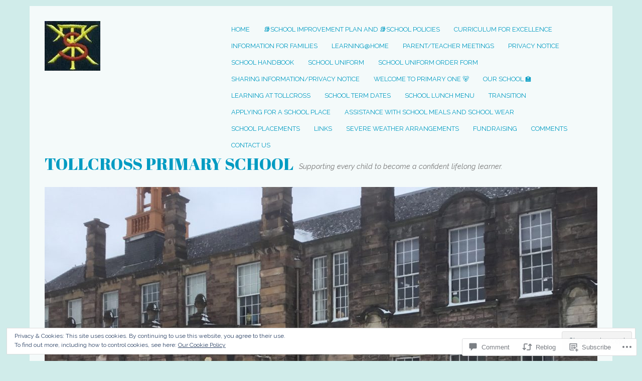

--- FILE ---
content_type: text/html; charset=UTF-8
request_url: https://tollcrossedinschuk.com/2019/09/22/congratulations-to-georgio/
body_size: 31095
content:
<!DOCTYPE html>
<html lang="en">
<head>
<meta charset="UTF-8" />
<meta name="viewport" content="width=device-width">
<title>Congratulations to Georgio | Tollcross Primary School</title>
<link rel="profile" href="http://gmpg.org/xfn/11" />
<link rel="pingback" href="https://tollcrossedinschuk.com/xmlrpc.php" />
<!--[if lt IE 9]>
<script src="https://s0.wp.com/wp-content/themes/pub/yoko/js/html5.js?m=1338255524i" type="text/javascript"></script>
<script src="https://s0.wp.com/wp-content/themes/pub/yoko/js/css3-mediaqueries.js" type="text/javascript"></script>
<![endif]-->
<script type="text/javascript">
  WebFontConfig = {"google":{"families":["Abril+Fatface:r:latin,latin-ext","Raleway:r,i,b,bi:latin,latin-ext"]},"api_url":"https:\/\/fonts-api.wp.com\/css"};
  (function() {
    var wf = document.createElement('script');
    wf.src = '/wp-content/plugins/custom-fonts/js/webfont.js';
    wf.type = 'text/javascript';
    wf.async = 'true';
    var s = document.getElementsByTagName('script')[0];
    s.parentNode.insertBefore(wf, s);
	})();
</script><style id="jetpack-custom-fonts-css">.wf-active #site-title h1{font-style:normal;font-weight:400;font-family:"Abril Fatface",sans-serif}.wf-active body{font-family:"Raleway",sans-serif}.wf-active #site-title h2{font-family:"Raleway",sans-serif}.wf-active #content .entry-details{font-family:"Raleway",sans-serif}.wf-active #content .entry-details p a, .wf-active #content .entry-details p span.entry-date{font-family:"Raleway",sans-serif}.wf-active #content .entry-meta p{font-family:"Raleway",sans-serif}.wf-active #content .entry-meta a{font-family:"Raleway",sans-serif}.wf-active #content p em{font-family:"Raleway",sans-serif}.wf-active #content em{font-family:"Raleway",sans-serif}.wf-active #content .page blockquote, .wf-active #content .post blockquote{font-family:"Raleway",sans-serif}.wf-active #content blockquote cite{font-family:"Raleway",sans-serif}.wf-active #content .post p.wp-caption-text{font-family:"Raleway",sans-serif}.wf-active #content .single-entry-header p span.entry-author, .wf-active #content .single-entry-header p span.entry-date{font-family:"Raleway",sans-serif}.wf-active #content .post .single-entry-meta p{font-family:"Raleway",sans-serif}.wf-active #content .post .single-entry-meta p a{font-family:"Raleway",sans-serif}.wf-active #comments p.moderation{font-family:"Raleway",sans-serif}.wf-active form#commentform textarea#comment{font-family:"Raleway",sans-serif}.wf-active #content .entry-post-format .entry-header p{font-family:"Raleway",sans-serif;font-family:"Raleway",sans-serif}.wf-active #content .wpcf7 textarea{font-family:"Raleway",sans-serif}.wf-active #content h1{font-style:normal;font-weight:400;font-family:"Abril Fatface",sans-serif}.wf-active #content h2{font-style:normal;font-weight:400;font-family:"Abril Fatface",sans-serif}.wf-active #content h3{font-style:normal;font-weight:400;font-family:"Abril Fatface",sans-serif}.wf-active #content h4{font-style:normal;font-weight:400;font-family:"Abril Fatface",sans-serif}.wf-active #content h5{font-style:normal;font-weight:400;font-family:"Abril Fatface",sans-serif}.wf-active #content h6{font-style:normal;font-weight:400;font-family:"Abril Fatface",sans-serif}.wf-active #content .entry-header h2.entry-title{font-style:normal;font-weight:400;font-family:"Abril Fatface",sans-serif}.wf-active #content .single-entry-header h1.entry-title{font-style:normal;font-weight:400;font-family:"Abril Fatface",sans-serif}.wf-active #content .post .author-info h3{font-style:normal;font-weight:400;font-family:"Abril Fatface",sans-serif}.wf-active #content .page-entry-header h1.entry-title{font-style:normal;font-weight:400;font-family:"Abril Fatface",sans-serif}.wf-active .widget_calendar #wp-calendar caption{font-family:"Abril Fatface",sans-serif;font-style:normal;font-weight:400}</style>
<meta name='robots' content='max-image-preview:large' />

<!-- Async WordPress.com Remote Login -->
<script id="wpcom_remote_login_js">
var wpcom_remote_login_extra_auth = '';
function wpcom_remote_login_remove_dom_node_id( element_id ) {
	var dom_node = document.getElementById( element_id );
	if ( dom_node ) { dom_node.parentNode.removeChild( dom_node ); }
}
function wpcom_remote_login_remove_dom_node_classes( class_name ) {
	var dom_nodes = document.querySelectorAll( '.' + class_name );
	for ( var i = 0; i < dom_nodes.length; i++ ) {
		dom_nodes[ i ].parentNode.removeChild( dom_nodes[ i ] );
	}
}
function wpcom_remote_login_final_cleanup() {
	wpcom_remote_login_remove_dom_node_classes( "wpcom_remote_login_msg" );
	wpcom_remote_login_remove_dom_node_id( "wpcom_remote_login_key" );
	wpcom_remote_login_remove_dom_node_id( "wpcom_remote_login_validate" );
	wpcom_remote_login_remove_dom_node_id( "wpcom_remote_login_js" );
	wpcom_remote_login_remove_dom_node_id( "wpcom_request_access_iframe" );
	wpcom_remote_login_remove_dom_node_id( "wpcom_request_access_styles" );
}

// Watch for messages back from the remote login
window.addEventListener( "message", function( e ) {
	if ( e.origin === "https://r-login.wordpress.com" ) {
		var data = {};
		try {
			data = JSON.parse( e.data );
		} catch( e ) {
			wpcom_remote_login_final_cleanup();
			return;
		}

		if ( data.msg === 'LOGIN' ) {
			// Clean up the login check iframe
			wpcom_remote_login_remove_dom_node_id( "wpcom_remote_login_key" );

			var id_regex = new RegExp( /^[0-9]+$/ );
			var token_regex = new RegExp( /^.*|.*|.*$/ );
			if (
				token_regex.test( data.token )
				&& id_regex.test( data.wpcomid )
			) {
				// We have everything we need to ask for a login
				var script = document.createElement( "script" );
				script.setAttribute( "id", "wpcom_remote_login_validate" );
				script.src = '/remote-login.php?wpcom_remote_login=validate'
					+ '&wpcomid=' + data.wpcomid
					+ '&token=' + encodeURIComponent( data.token )
					+ '&host=' + window.location.protocol
					+ '//' + window.location.hostname
					+ '&postid=6945'
					+ '&is_singular=1';
				document.body.appendChild( script );
			}

			return;
		}

		// Safari ITP, not logged in, so redirect
		if ( data.msg === 'LOGIN-REDIRECT' ) {
			window.location = 'https://wordpress.com/log-in?redirect_to=' + window.location.href;
			return;
		}

		// Safari ITP, storage access failed, remove the request
		if ( data.msg === 'LOGIN-REMOVE' ) {
			var css_zap = 'html { -webkit-transition: margin-top 1s; transition: margin-top 1s; } /* 9001 */ html { margin-top: 0 !important; } * html body { margin-top: 0 !important; } @media screen and ( max-width: 782px ) { html { margin-top: 0 !important; } * html body { margin-top: 0 !important; } }';
			var style_zap = document.createElement( 'style' );
			style_zap.type = 'text/css';
			style_zap.appendChild( document.createTextNode( css_zap ) );
			document.body.appendChild( style_zap );

			var e = document.getElementById( 'wpcom_request_access_iframe' );
			e.parentNode.removeChild( e );

			document.cookie = 'wordpress_com_login_access=denied; path=/; max-age=31536000';

			return;
		}

		// Safari ITP
		if ( data.msg === 'REQUEST_ACCESS' ) {
			console.log( 'request access: safari' );

			// Check ITP iframe enable/disable knob
			if ( wpcom_remote_login_extra_auth !== 'safari_itp_iframe' ) {
				return;
			}

			// If we are in a "private window" there is no ITP.
			var private_window = false;
			try {
				var opendb = window.openDatabase( null, null, null, null );
			} catch( e ) {
				private_window = true;
			}

			if ( private_window ) {
				console.log( 'private window' );
				return;
			}

			var iframe = document.createElement( 'iframe' );
			iframe.id = 'wpcom_request_access_iframe';
			iframe.setAttribute( 'scrolling', 'no' );
			iframe.setAttribute( 'sandbox', 'allow-storage-access-by-user-activation allow-scripts allow-same-origin allow-top-navigation-by-user-activation' );
			iframe.src = 'https://r-login.wordpress.com/remote-login.php?wpcom_remote_login=request_access&origin=' + encodeURIComponent( data.origin ) + '&wpcomid=' + encodeURIComponent( data.wpcomid );

			var css = 'html { -webkit-transition: margin-top 1s; transition: margin-top 1s; } /* 9001 */ html { margin-top: 46px !important; } * html body { margin-top: 46px !important; } @media screen and ( max-width: 660px ) { html { margin-top: 71px !important; } * html body { margin-top: 71px !important; } #wpcom_request_access_iframe { display: block; height: 71px !important; } } #wpcom_request_access_iframe { border: 0px; height: 46px; position: fixed; top: 0; left: 0; width: 100%; min-width: 100%; z-index: 99999; background: #23282d; } ';

			var style = document.createElement( 'style' );
			style.type = 'text/css';
			style.id = 'wpcom_request_access_styles';
			style.appendChild( document.createTextNode( css ) );
			document.body.appendChild( style );

			document.body.appendChild( iframe );
		}

		if ( data.msg === 'DONE' ) {
			wpcom_remote_login_final_cleanup();
		}
	}
}, false );

// Inject the remote login iframe after the page has had a chance to load
// more critical resources
window.addEventListener( "DOMContentLoaded", function( e ) {
	var iframe = document.createElement( "iframe" );
	iframe.style.display = "none";
	iframe.setAttribute( "scrolling", "no" );
	iframe.setAttribute( "id", "wpcom_remote_login_key" );
	iframe.src = "https://r-login.wordpress.com/remote-login.php"
		+ "?wpcom_remote_login=key"
		+ "&origin=aHR0cHM6Ly90b2xsY3Jvc3NlZGluc2NodWsuY29t"
		+ "&wpcomid=43431305"
		+ "&time=" + Math.floor( Date.now() / 1000 );
	document.body.appendChild( iframe );
}, false );
</script>
<link rel='dns-prefetch' href='//s0.wp.com' />
<link rel='dns-prefetch' href='//widgets.wp.com' />
<link rel='dns-prefetch' href='//fonts-api.wp.com' />
<link rel="alternate" type="application/rss+xml" title="Tollcross Primary School &raquo; Feed" href="https://tollcrossedinschuk.com/feed/" />
<link rel="alternate" type="application/rss+xml" title="Tollcross Primary School &raquo; Comments Feed" href="https://tollcrossedinschuk.com/comments/feed/" />
<link rel="alternate" type="application/rss+xml" title="Tollcross Primary School &raquo; Congratulations to Georgio Comments Feed" href="https://tollcrossedinschuk.com/2019/09/22/congratulations-to-georgio/feed/" />
	<script type="text/javascript">
		/* <![CDATA[ */
		function addLoadEvent(func) {
			var oldonload = window.onload;
			if (typeof window.onload != 'function') {
				window.onload = func;
			} else {
				window.onload = function () {
					oldonload();
					func();
				}
			}
		}
		/* ]]> */
	</script>
	<link crossorigin='anonymous' rel='stylesheet' id='all-css-0-1' href='/_static/??-eJxtzEkKgDAQRNELGZs4EDfiWUJsxMzYHby+RARB3BQ8KD6cWZgUGSNDKCL7su2RwCJnbdxjCCnVWYtHggO9ZlxFTsQftYaogf+k3x2+4Vv1voRZqrHvpkHJwV5glDTa&cssminify=yes' type='text/css' media='all' />
<style id='wp-emoji-styles-inline-css'>

	img.wp-smiley, img.emoji {
		display: inline !important;
		border: none !important;
		box-shadow: none !important;
		height: 1em !important;
		width: 1em !important;
		margin: 0 0.07em !important;
		vertical-align: -0.1em !important;
		background: none !important;
		padding: 0 !important;
	}
/*# sourceURL=wp-emoji-styles-inline-css */
</style>
<link crossorigin='anonymous' rel='stylesheet' id='all-css-2-1' href='/wp-content/plugins/gutenberg-core/v22.2.0/build/styles/block-library/style.css?m=1764855221i&cssminify=yes' type='text/css' media='all' />
<style id='wp-block-library-inline-css'>
.has-text-align-justify {
	text-align:justify;
}
.has-text-align-justify{text-align:justify;}

/*# sourceURL=wp-block-library-inline-css */
</style><style id='global-styles-inline-css'>
:root{--wp--preset--aspect-ratio--square: 1;--wp--preset--aspect-ratio--4-3: 4/3;--wp--preset--aspect-ratio--3-4: 3/4;--wp--preset--aspect-ratio--3-2: 3/2;--wp--preset--aspect-ratio--2-3: 2/3;--wp--preset--aspect-ratio--16-9: 16/9;--wp--preset--aspect-ratio--9-16: 9/16;--wp--preset--color--black: #000000;--wp--preset--color--cyan-bluish-gray: #abb8c3;--wp--preset--color--white: #ffffff;--wp--preset--color--pale-pink: #f78da7;--wp--preset--color--vivid-red: #cf2e2e;--wp--preset--color--luminous-vivid-orange: #ff6900;--wp--preset--color--luminous-vivid-amber: #fcb900;--wp--preset--color--light-green-cyan: #7bdcb5;--wp--preset--color--vivid-green-cyan: #00d084;--wp--preset--color--pale-cyan-blue: #8ed1fc;--wp--preset--color--vivid-cyan-blue: #0693e3;--wp--preset--color--vivid-purple: #9b51e0;--wp--preset--gradient--vivid-cyan-blue-to-vivid-purple: linear-gradient(135deg,rgb(6,147,227) 0%,rgb(155,81,224) 100%);--wp--preset--gradient--light-green-cyan-to-vivid-green-cyan: linear-gradient(135deg,rgb(122,220,180) 0%,rgb(0,208,130) 100%);--wp--preset--gradient--luminous-vivid-amber-to-luminous-vivid-orange: linear-gradient(135deg,rgb(252,185,0) 0%,rgb(255,105,0) 100%);--wp--preset--gradient--luminous-vivid-orange-to-vivid-red: linear-gradient(135deg,rgb(255,105,0) 0%,rgb(207,46,46) 100%);--wp--preset--gradient--very-light-gray-to-cyan-bluish-gray: linear-gradient(135deg,rgb(238,238,238) 0%,rgb(169,184,195) 100%);--wp--preset--gradient--cool-to-warm-spectrum: linear-gradient(135deg,rgb(74,234,220) 0%,rgb(151,120,209) 20%,rgb(207,42,186) 40%,rgb(238,44,130) 60%,rgb(251,105,98) 80%,rgb(254,248,76) 100%);--wp--preset--gradient--blush-light-purple: linear-gradient(135deg,rgb(255,206,236) 0%,rgb(152,150,240) 100%);--wp--preset--gradient--blush-bordeaux: linear-gradient(135deg,rgb(254,205,165) 0%,rgb(254,45,45) 50%,rgb(107,0,62) 100%);--wp--preset--gradient--luminous-dusk: linear-gradient(135deg,rgb(255,203,112) 0%,rgb(199,81,192) 50%,rgb(65,88,208) 100%);--wp--preset--gradient--pale-ocean: linear-gradient(135deg,rgb(255,245,203) 0%,rgb(182,227,212) 50%,rgb(51,167,181) 100%);--wp--preset--gradient--electric-grass: linear-gradient(135deg,rgb(202,248,128) 0%,rgb(113,206,126) 100%);--wp--preset--gradient--midnight: linear-gradient(135deg,rgb(2,3,129) 0%,rgb(40,116,252) 100%);--wp--preset--font-size--small: 13px;--wp--preset--font-size--medium: 20px;--wp--preset--font-size--large: 36px;--wp--preset--font-size--x-large: 42px;--wp--preset--font-family--albert-sans: 'Albert Sans', sans-serif;--wp--preset--font-family--alegreya: Alegreya, serif;--wp--preset--font-family--arvo: Arvo, serif;--wp--preset--font-family--bodoni-moda: 'Bodoni Moda', serif;--wp--preset--font-family--bricolage-grotesque: 'Bricolage Grotesque', sans-serif;--wp--preset--font-family--cabin: Cabin, sans-serif;--wp--preset--font-family--chivo: Chivo, sans-serif;--wp--preset--font-family--commissioner: Commissioner, sans-serif;--wp--preset--font-family--cormorant: Cormorant, serif;--wp--preset--font-family--courier-prime: 'Courier Prime', monospace;--wp--preset--font-family--crimson-pro: 'Crimson Pro', serif;--wp--preset--font-family--dm-mono: 'DM Mono', monospace;--wp--preset--font-family--dm-sans: 'DM Sans', sans-serif;--wp--preset--font-family--dm-serif-display: 'DM Serif Display', serif;--wp--preset--font-family--domine: Domine, serif;--wp--preset--font-family--eb-garamond: 'EB Garamond', serif;--wp--preset--font-family--epilogue: Epilogue, sans-serif;--wp--preset--font-family--fahkwang: Fahkwang, sans-serif;--wp--preset--font-family--figtree: Figtree, sans-serif;--wp--preset--font-family--fira-sans: 'Fira Sans', sans-serif;--wp--preset--font-family--fjalla-one: 'Fjalla One', sans-serif;--wp--preset--font-family--fraunces: Fraunces, serif;--wp--preset--font-family--gabarito: Gabarito, system-ui;--wp--preset--font-family--ibm-plex-mono: 'IBM Plex Mono', monospace;--wp--preset--font-family--ibm-plex-sans: 'IBM Plex Sans', sans-serif;--wp--preset--font-family--ibarra-real-nova: 'Ibarra Real Nova', serif;--wp--preset--font-family--instrument-serif: 'Instrument Serif', serif;--wp--preset--font-family--inter: Inter, sans-serif;--wp--preset--font-family--josefin-sans: 'Josefin Sans', sans-serif;--wp--preset--font-family--jost: Jost, sans-serif;--wp--preset--font-family--libre-baskerville: 'Libre Baskerville', serif;--wp--preset--font-family--libre-franklin: 'Libre Franklin', sans-serif;--wp--preset--font-family--literata: Literata, serif;--wp--preset--font-family--lora: Lora, serif;--wp--preset--font-family--merriweather: Merriweather, serif;--wp--preset--font-family--montserrat: Montserrat, sans-serif;--wp--preset--font-family--newsreader: Newsreader, serif;--wp--preset--font-family--noto-sans-mono: 'Noto Sans Mono', sans-serif;--wp--preset--font-family--nunito: Nunito, sans-serif;--wp--preset--font-family--open-sans: 'Open Sans', sans-serif;--wp--preset--font-family--overpass: Overpass, sans-serif;--wp--preset--font-family--pt-serif: 'PT Serif', serif;--wp--preset--font-family--petrona: Petrona, serif;--wp--preset--font-family--piazzolla: Piazzolla, serif;--wp--preset--font-family--playfair-display: 'Playfair Display', serif;--wp--preset--font-family--plus-jakarta-sans: 'Plus Jakarta Sans', sans-serif;--wp--preset--font-family--poppins: Poppins, sans-serif;--wp--preset--font-family--raleway: Raleway, sans-serif;--wp--preset--font-family--roboto: Roboto, sans-serif;--wp--preset--font-family--roboto-slab: 'Roboto Slab', serif;--wp--preset--font-family--rubik: Rubik, sans-serif;--wp--preset--font-family--rufina: Rufina, serif;--wp--preset--font-family--sora: Sora, sans-serif;--wp--preset--font-family--source-sans-3: 'Source Sans 3', sans-serif;--wp--preset--font-family--source-serif-4: 'Source Serif 4', serif;--wp--preset--font-family--space-mono: 'Space Mono', monospace;--wp--preset--font-family--syne: Syne, sans-serif;--wp--preset--font-family--texturina: Texturina, serif;--wp--preset--font-family--urbanist: Urbanist, sans-serif;--wp--preset--font-family--work-sans: 'Work Sans', sans-serif;--wp--preset--spacing--20: 0.44rem;--wp--preset--spacing--30: 0.67rem;--wp--preset--spacing--40: 1rem;--wp--preset--spacing--50: 1.5rem;--wp--preset--spacing--60: 2.25rem;--wp--preset--spacing--70: 3.38rem;--wp--preset--spacing--80: 5.06rem;--wp--preset--shadow--natural: 6px 6px 9px rgba(0, 0, 0, 0.2);--wp--preset--shadow--deep: 12px 12px 50px rgba(0, 0, 0, 0.4);--wp--preset--shadow--sharp: 6px 6px 0px rgba(0, 0, 0, 0.2);--wp--preset--shadow--outlined: 6px 6px 0px -3px rgb(255, 255, 255), 6px 6px rgb(0, 0, 0);--wp--preset--shadow--crisp: 6px 6px 0px rgb(0, 0, 0);}:where(.is-layout-flex){gap: 0.5em;}:where(.is-layout-grid){gap: 0.5em;}body .is-layout-flex{display: flex;}.is-layout-flex{flex-wrap: wrap;align-items: center;}.is-layout-flex > :is(*, div){margin: 0;}body .is-layout-grid{display: grid;}.is-layout-grid > :is(*, div){margin: 0;}:where(.wp-block-columns.is-layout-flex){gap: 2em;}:where(.wp-block-columns.is-layout-grid){gap: 2em;}:where(.wp-block-post-template.is-layout-flex){gap: 1.25em;}:where(.wp-block-post-template.is-layout-grid){gap: 1.25em;}.has-black-color{color: var(--wp--preset--color--black) !important;}.has-cyan-bluish-gray-color{color: var(--wp--preset--color--cyan-bluish-gray) !important;}.has-white-color{color: var(--wp--preset--color--white) !important;}.has-pale-pink-color{color: var(--wp--preset--color--pale-pink) !important;}.has-vivid-red-color{color: var(--wp--preset--color--vivid-red) !important;}.has-luminous-vivid-orange-color{color: var(--wp--preset--color--luminous-vivid-orange) !important;}.has-luminous-vivid-amber-color{color: var(--wp--preset--color--luminous-vivid-amber) !important;}.has-light-green-cyan-color{color: var(--wp--preset--color--light-green-cyan) !important;}.has-vivid-green-cyan-color{color: var(--wp--preset--color--vivid-green-cyan) !important;}.has-pale-cyan-blue-color{color: var(--wp--preset--color--pale-cyan-blue) !important;}.has-vivid-cyan-blue-color{color: var(--wp--preset--color--vivid-cyan-blue) !important;}.has-vivid-purple-color{color: var(--wp--preset--color--vivid-purple) !important;}.has-black-background-color{background-color: var(--wp--preset--color--black) !important;}.has-cyan-bluish-gray-background-color{background-color: var(--wp--preset--color--cyan-bluish-gray) !important;}.has-white-background-color{background-color: var(--wp--preset--color--white) !important;}.has-pale-pink-background-color{background-color: var(--wp--preset--color--pale-pink) !important;}.has-vivid-red-background-color{background-color: var(--wp--preset--color--vivid-red) !important;}.has-luminous-vivid-orange-background-color{background-color: var(--wp--preset--color--luminous-vivid-orange) !important;}.has-luminous-vivid-amber-background-color{background-color: var(--wp--preset--color--luminous-vivid-amber) !important;}.has-light-green-cyan-background-color{background-color: var(--wp--preset--color--light-green-cyan) !important;}.has-vivid-green-cyan-background-color{background-color: var(--wp--preset--color--vivid-green-cyan) !important;}.has-pale-cyan-blue-background-color{background-color: var(--wp--preset--color--pale-cyan-blue) !important;}.has-vivid-cyan-blue-background-color{background-color: var(--wp--preset--color--vivid-cyan-blue) !important;}.has-vivid-purple-background-color{background-color: var(--wp--preset--color--vivid-purple) !important;}.has-black-border-color{border-color: var(--wp--preset--color--black) !important;}.has-cyan-bluish-gray-border-color{border-color: var(--wp--preset--color--cyan-bluish-gray) !important;}.has-white-border-color{border-color: var(--wp--preset--color--white) !important;}.has-pale-pink-border-color{border-color: var(--wp--preset--color--pale-pink) !important;}.has-vivid-red-border-color{border-color: var(--wp--preset--color--vivid-red) !important;}.has-luminous-vivid-orange-border-color{border-color: var(--wp--preset--color--luminous-vivid-orange) !important;}.has-luminous-vivid-amber-border-color{border-color: var(--wp--preset--color--luminous-vivid-amber) !important;}.has-light-green-cyan-border-color{border-color: var(--wp--preset--color--light-green-cyan) !important;}.has-vivid-green-cyan-border-color{border-color: var(--wp--preset--color--vivid-green-cyan) !important;}.has-pale-cyan-blue-border-color{border-color: var(--wp--preset--color--pale-cyan-blue) !important;}.has-vivid-cyan-blue-border-color{border-color: var(--wp--preset--color--vivid-cyan-blue) !important;}.has-vivid-purple-border-color{border-color: var(--wp--preset--color--vivid-purple) !important;}.has-vivid-cyan-blue-to-vivid-purple-gradient-background{background: var(--wp--preset--gradient--vivid-cyan-blue-to-vivid-purple) !important;}.has-light-green-cyan-to-vivid-green-cyan-gradient-background{background: var(--wp--preset--gradient--light-green-cyan-to-vivid-green-cyan) !important;}.has-luminous-vivid-amber-to-luminous-vivid-orange-gradient-background{background: var(--wp--preset--gradient--luminous-vivid-amber-to-luminous-vivid-orange) !important;}.has-luminous-vivid-orange-to-vivid-red-gradient-background{background: var(--wp--preset--gradient--luminous-vivid-orange-to-vivid-red) !important;}.has-very-light-gray-to-cyan-bluish-gray-gradient-background{background: var(--wp--preset--gradient--very-light-gray-to-cyan-bluish-gray) !important;}.has-cool-to-warm-spectrum-gradient-background{background: var(--wp--preset--gradient--cool-to-warm-spectrum) !important;}.has-blush-light-purple-gradient-background{background: var(--wp--preset--gradient--blush-light-purple) !important;}.has-blush-bordeaux-gradient-background{background: var(--wp--preset--gradient--blush-bordeaux) !important;}.has-luminous-dusk-gradient-background{background: var(--wp--preset--gradient--luminous-dusk) !important;}.has-pale-ocean-gradient-background{background: var(--wp--preset--gradient--pale-ocean) !important;}.has-electric-grass-gradient-background{background: var(--wp--preset--gradient--electric-grass) !important;}.has-midnight-gradient-background{background: var(--wp--preset--gradient--midnight) !important;}.has-small-font-size{font-size: var(--wp--preset--font-size--small) !important;}.has-medium-font-size{font-size: var(--wp--preset--font-size--medium) !important;}.has-large-font-size{font-size: var(--wp--preset--font-size--large) !important;}.has-x-large-font-size{font-size: var(--wp--preset--font-size--x-large) !important;}.has-albert-sans-font-family{font-family: var(--wp--preset--font-family--albert-sans) !important;}.has-alegreya-font-family{font-family: var(--wp--preset--font-family--alegreya) !important;}.has-arvo-font-family{font-family: var(--wp--preset--font-family--arvo) !important;}.has-bodoni-moda-font-family{font-family: var(--wp--preset--font-family--bodoni-moda) !important;}.has-bricolage-grotesque-font-family{font-family: var(--wp--preset--font-family--bricolage-grotesque) !important;}.has-cabin-font-family{font-family: var(--wp--preset--font-family--cabin) !important;}.has-chivo-font-family{font-family: var(--wp--preset--font-family--chivo) !important;}.has-commissioner-font-family{font-family: var(--wp--preset--font-family--commissioner) !important;}.has-cormorant-font-family{font-family: var(--wp--preset--font-family--cormorant) !important;}.has-courier-prime-font-family{font-family: var(--wp--preset--font-family--courier-prime) !important;}.has-crimson-pro-font-family{font-family: var(--wp--preset--font-family--crimson-pro) !important;}.has-dm-mono-font-family{font-family: var(--wp--preset--font-family--dm-mono) !important;}.has-dm-sans-font-family{font-family: var(--wp--preset--font-family--dm-sans) !important;}.has-dm-serif-display-font-family{font-family: var(--wp--preset--font-family--dm-serif-display) !important;}.has-domine-font-family{font-family: var(--wp--preset--font-family--domine) !important;}.has-eb-garamond-font-family{font-family: var(--wp--preset--font-family--eb-garamond) !important;}.has-epilogue-font-family{font-family: var(--wp--preset--font-family--epilogue) !important;}.has-fahkwang-font-family{font-family: var(--wp--preset--font-family--fahkwang) !important;}.has-figtree-font-family{font-family: var(--wp--preset--font-family--figtree) !important;}.has-fira-sans-font-family{font-family: var(--wp--preset--font-family--fira-sans) !important;}.has-fjalla-one-font-family{font-family: var(--wp--preset--font-family--fjalla-one) !important;}.has-fraunces-font-family{font-family: var(--wp--preset--font-family--fraunces) !important;}.has-gabarito-font-family{font-family: var(--wp--preset--font-family--gabarito) !important;}.has-ibm-plex-mono-font-family{font-family: var(--wp--preset--font-family--ibm-plex-mono) !important;}.has-ibm-plex-sans-font-family{font-family: var(--wp--preset--font-family--ibm-plex-sans) !important;}.has-ibarra-real-nova-font-family{font-family: var(--wp--preset--font-family--ibarra-real-nova) !important;}.has-instrument-serif-font-family{font-family: var(--wp--preset--font-family--instrument-serif) !important;}.has-inter-font-family{font-family: var(--wp--preset--font-family--inter) !important;}.has-josefin-sans-font-family{font-family: var(--wp--preset--font-family--josefin-sans) !important;}.has-jost-font-family{font-family: var(--wp--preset--font-family--jost) !important;}.has-libre-baskerville-font-family{font-family: var(--wp--preset--font-family--libre-baskerville) !important;}.has-libre-franklin-font-family{font-family: var(--wp--preset--font-family--libre-franklin) !important;}.has-literata-font-family{font-family: var(--wp--preset--font-family--literata) !important;}.has-lora-font-family{font-family: var(--wp--preset--font-family--lora) !important;}.has-merriweather-font-family{font-family: var(--wp--preset--font-family--merriweather) !important;}.has-montserrat-font-family{font-family: var(--wp--preset--font-family--montserrat) !important;}.has-newsreader-font-family{font-family: var(--wp--preset--font-family--newsreader) !important;}.has-noto-sans-mono-font-family{font-family: var(--wp--preset--font-family--noto-sans-mono) !important;}.has-nunito-font-family{font-family: var(--wp--preset--font-family--nunito) !important;}.has-open-sans-font-family{font-family: var(--wp--preset--font-family--open-sans) !important;}.has-overpass-font-family{font-family: var(--wp--preset--font-family--overpass) !important;}.has-pt-serif-font-family{font-family: var(--wp--preset--font-family--pt-serif) !important;}.has-petrona-font-family{font-family: var(--wp--preset--font-family--petrona) !important;}.has-piazzolla-font-family{font-family: var(--wp--preset--font-family--piazzolla) !important;}.has-playfair-display-font-family{font-family: var(--wp--preset--font-family--playfair-display) !important;}.has-plus-jakarta-sans-font-family{font-family: var(--wp--preset--font-family--plus-jakarta-sans) !important;}.has-poppins-font-family{font-family: var(--wp--preset--font-family--poppins) !important;}.has-raleway-font-family{font-family: var(--wp--preset--font-family--raleway) !important;}.has-roboto-font-family{font-family: var(--wp--preset--font-family--roboto) !important;}.has-roboto-slab-font-family{font-family: var(--wp--preset--font-family--roboto-slab) !important;}.has-rubik-font-family{font-family: var(--wp--preset--font-family--rubik) !important;}.has-rufina-font-family{font-family: var(--wp--preset--font-family--rufina) !important;}.has-sora-font-family{font-family: var(--wp--preset--font-family--sora) !important;}.has-source-sans-3-font-family{font-family: var(--wp--preset--font-family--source-sans-3) !important;}.has-source-serif-4-font-family{font-family: var(--wp--preset--font-family--source-serif-4) !important;}.has-space-mono-font-family{font-family: var(--wp--preset--font-family--space-mono) !important;}.has-syne-font-family{font-family: var(--wp--preset--font-family--syne) !important;}.has-texturina-font-family{font-family: var(--wp--preset--font-family--texturina) !important;}.has-urbanist-font-family{font-family: var(--wp--preset--font-family--urbanist) !important;}.has-work-sans-font-family{font-family: var(--wp--preset--font-family--work-sans) !important;}
/*# sourceURL=global-styles-inline-css */
</style>

<style id='classic-theme-styles-inline-css'>
/*! This file is auto-generated */
.wp-block-button__link{color:#fff;background-color:#32373c;border-radius:9999px;box-shadow:none;text-decoration:none;padding:calc(.667em + 2px) calc(1.333em + 2px);font-size:1.125em}.wp-block-file__button{background:#32373c;color:#fff;text-decoration:none}
/*# sourceURL=/wp-includes/css/classic-themes.min.css */
</style>
<link crossorigin='anonymous' rel='stylesheet' id='all-css-4-1' href='/_static/??-eJx9jkEOwjAMBD9EcMqBckE8BSWpBSl1EsVO+/26qrgA4mLJuzv2wlJMyEkwCVAzZWqPmBhCrqg6FSegCcIhOpyQNHYMzAf4jS1FGeN9qchsdFJsZOSpIP/jRpTiwsuotJ/YDaCc09u8z5iGXME1yeREYvjCgGsA3+I0wIzV62sVt878uW9lbnTt+rO1p76zl3EFmp5j4Q==&cssminify=yes' type='text/css' media='all' />
<link rel='stylesheet' id='verbum-gutenberg-css-css' href='https://widgets.wp.com/verbum-block-editor/block-editor.css?ver=1738686361' media='all' />
<link crossorigin='anonymous' rel='stylesheet' id='all-css-6-1' href='/wp-content/themes/pub/yoko/style.css?m=1743076552i&cssminify=yes' type='text/css' media='all' />
<link rel='stylesheet' id='yoko-fonts-css' href='https://fonts-api.wp.com/css?family=Droid+Sans%3Aregular%2Cbold%7CDroid+Serif%3Aregular%2Citalic%2Cbold%2Cbolditalic&#038;subset=latin&#038;ver=6.9-RC2-61304' media='all' />
<link crossorigin='anonymous' rel='stylesheet' id='all-css-8-1' href='/_static/??-eJx9y0EKhDAMQNELWYNQcVyIZ9ESO9E2KTZl8PajO4Vhdv8tPnySccKKrBCLSaF44gw7zkH8mR5cvrM+WcHvyaOYIG5SEn7ALGGi/d9KvBCTHqBvjJghlRkO2eR6xjg0tu2tfXWNXb9Z4EGA&cssminify=yes' type='text/css' media='all' />
<style id='jetpack-global-styles-frontend-style-inline-css'>
:root { --font-headings: unset; --font-base: unset; --font-headings-default: -apple-system,BlinkMacSystemFont,"Segoe UI",Roboto,Oxygen-Sans,Ubuntu,Cantarell,"Helvetica Neue",sans-serif; --font-base-default: -apple-system,BlinkMacSystemFont,"Segoe UI",Roboto,Oxygen-Sans,Ubuntu,Cantarell,"Helvetica Neue",sans-serif;}
/*# sourceURL=jetpack-global-styles-frontend-style-inline-css */
</style>
<link crossorigin='anonymous' rel='stylesheet' id='all-css-10-1' href='/_static/??-eJyNjcEKwjAQRH/IuFRT6kX8FNkmS5K6yQY3Qfx7bfEiXrwM82B4A49qnJRGpUHupnIPqSgs1Cq624chi6zhO5OCRryTR++fW00l7J3qDv43XVNxoOISsmEJol/wY2uR8vs3WggsM/I6uOTzMI3Hw8lOg11eUT1JKA==&cssminify=yes' type='text/css' media='all' />
<script type="text/javascript" id="jetpack_related-posts-js-extra">
/* <![CDATA[ */
var related_posts_js_options = {"post_heading":"h4"};
//# sourceURL=jetpack_related-posts-js-extra
/* ]]> */
</script>
<script type="text/javascript" id="wpcom-actionbar-placeholder-js-extra">
/* <![CDATA[ */
var actionbardata = {"siteID":"43431305","postID":"6945","siteURL":"https://tollcrossedinschuk.com","xhrURL":"https://tollcrossedinschuk.com/wp-admin/admin-ajax.php","nonce":"ffffdb21a3","isLoggedIn":"","statusMessage":"","subsEmailDefault":"instantly","proxyScriptUrl":"https://s0.wp.com/wp-content/js/wpcom-proxy-request.js?m=1513050504i&amp;ver=20211021","shortlink":"https://wp.me/p2WesV-1O1","i18n":{"followedText":"New posts from this site will now appear in your \u003Ca href=\"https://wordpress.com/reader\"\u003EReader\u003C/a\u003E","foldBar":"Collapse this bar","unfoldBar":"Expand this bar","shortLinkCopied":"Shortlink copied to clipboard."}};
//# sourceURL=wpcom-actionbar-placeholder-js-extra
/* ]]> */
</script>
<script type="text/javascript" id="jetpack-mu-wpcom-settings-js-before">
/* <![CDATA[ */
var JETPACK_MU_WPCOM_SETTINGS = {"assetsUrl":"https://s0.wp.com/wp-content/mu-plugins/jetpack-mu-wpcom-plugin/moon/jetpack_vendor/automattic/jetpack-mu-wpcom/src/build/"};
//# sourceURL=jetpack-mu-wpcom-settings-js-before
/* ]]> */
</script>
<script crossorigin='anonymous' type='text/javascript'  src='/_static/??/wp-content/mu-plugins/jetpack-plugin/moon/_inc/build/related-posts/related-posts.min.js,/wp-content/js/rlt-proxy.js?m=1755006225j'></script>
<script type="text/javascript" id="rlt-proxy-js-after">
/* <![CDATA[ */
	rltInitialize( {"token":null,"iframeOrigins":["https:\/\/widgets.wp.com"]} );
//# sourceURL=rlt-proxy-js-after
/* ]]> */
</script>
<link rel="EditURI" type="application/rsd+xml" title="RSD" href="https://tollcrossblog.wordpress.com/xmlrpc.php?rsd" />
<meta name="generator" content="WordPress.com" />
<link rel="canonical" href="https://tollcrossedinschuk.com/2019/09/22/congratulations-to-georgio/" />
<link rel='shortlink' href='https://wp.me/p2WesV-1O1' />
<link rel="alternate" type="application/json+oembed" href="https://public-api.wordpress.com/oembed/?format=json&amp;url=https%3A%2F%2Ftollcrossedinschuk.com%2F2019%2F09%2F22%2Fcongratulations-to-georgio%2F&amp;for=wpcom-auto-discovery" /><link rel="alternate" type="application/xml+oembed" href="https://public-api.wordpress.com/oembed/?format=xml&amp;url=https%3A%2F%2Ftollcrossedinschuk.com%2F2019%2F09%2F22%2Fcongratulations-to-georgio%2F&amp;for=wpcom-auto-discovery" />
<!-- Jetpack Open Graph Tags -->
<meta property="og:type" content="article" />
<meta property="og:title" content="Congratulations to Georgio" />
<meta property="og:url" content="https://tollcrossedinschuk.com/2019/09/22/congratulations-to-georgio/" />
<meta property="og:description" content="Georgio Adesanya has successfully passed first level Kuk Sool Woon martial arts testing and has gained two yellow tabs on his white belt. Next stage yellow belt. Congratulations Georgio, we are ver…" />
<meta property="article:published_time" content="2019-09-22T09:56:40+00:00" />
<meta property="article:modified_time" content="2019-09-22T09:56:40+00:00" />
<meta property="og:site_name" content="Tollcross Primary School" />
<meta property="og:image" content="https://secure.gravatar.com/blavatar/facecd3b376637fac6a88a0f46794de021fb7b1232517cafa550892849db4e36?s=200&#038;ts=1766395581" />
<meta property="og:image:width" content="200" />
<meta property="og:image:height" content="200" />
<meta property="og:image:alt" content="" />
<meta property="og:locale" content="en_US" />
<meta property="article:publisher" content="https://www.facebook.com/WordPresscom" />
<meta name="twitter:text:title" content="Congratulations to Georgio" />
<meta name="twitter:image" content="https://secure.gravatar.com/blavatar/facecd3b376637fac6a88a0f46794de021fb7b1232517cafa550892849db4e36?s=240" />
<meta name="twitter:card" content="summary" />

<!-- End Jetpack Open Graph Tags -->
<link rel="shortcut icon" type="image/x-icon" href="https://secure.gravatar.com/blavatar/facecd3b376637fac6a88a0f46794de021fb7b1232517cafa550892849db4e36?s=32" sizes="16x16" />
<link rel="icon" type="image/x-icon" href="https://secure.gravatar.com/blavatar/facecd3b376637fac6a88a0f46794de021fb7b1232517cafa550892849db4e36?s=32" sizes="16x16" />
<link rel="apple-touch-icon" href="https://secure.gravatar.com/blavatar/facecd3b376637fac6a88a0f46794de021fb7b1232517cafa550892849db4e36?s=114" />
<link rel='openid.server' href='https://tollcrossedinschuk.com/?openidserver=1' />
<link rel='openid.delegate' href='https://tollcrossedinschuk.com/' />
<link rel="search" type="application/opensearchdescription+xml" href="https://tollcrossedinschuk.com/osd.xml" title="Tollcross Primary School" />
<link rel="search" type="application/opensearchdescription+xml" href="https://s1.wp.com/opensearch.xml" title="WordPress.com" />
<meta name="theme-color" content="#d0ecea" />
<style type="text/css">.recentcomments a{display:inline !important;padding:0 !important;margin:0 !important;}</style>		<style type="text/css">
			.recentcomments a {
				display: inline !important;
				padding: 0 !important;
				margin: 0 !important;
			}

			table.recentcommentsavatartop img.avatar, table.recentcommentsavatarend img.avatar {
				border: 0px;
				margin: 0;
			}

			table.recentcommentsavatartop a, table.recentcommentsavatarend a {
				border: 0px !important;
				background-color: transparent !important;
			}

			td.recentcommentsavatarend, td.recentcommentsavatartop {
				padding: 0px 0px 1px 0px;
				margin: 0px;
			}

			td.recentcommentstextend {
				border: none !important;
				padding: 0px 0px 2px 10px;
			}

			.rtl td.recentcommentstextend {
				padding: 0px 10px 2px 0px;
			}

			td.recentcommentstexttop {
				border: none;
				padding: 0px 0px 0px 10px;
			}

			.rtl td.recentcommentstexttop {
				padding: 0px 10px 0px 0px;
			}
		</style>
		<meta name="description" content="Georgio Adesanya has successfully passed first level Kuk Sool Woon martial arts testing and has gained two yellow tabs on his white belt. Next stage yellow belt. Congratulations Georgio, we are very proud of you. &nbsp;" />
<style type="text/css" id="custom-background-css">
body.custom-background { background-color: #d0ecea; }
</style>
	<style type="text/css" id="custom-colors-css">	@media screen and (max-width:620px) {
		#branding #mainnav li:hover > a,
		#branding #mainnav ul ul :hover > a,
		#branding #mainnav ul ul a {
			background: transparent !important;
		}
	}
body { background-color: #d0ecea;}
#page { background-color: #F4FAFA;}
#branding #mainnav ul li a:hover, #branding #mainnav li:hover > a, #branding #mainnav ul ul :hover > a { background-color: #d0ecea;}
#branding #mainnav ul ul a { background-color: #FFFFFF;}
#content .sticky { background-color: #d0ecea;}
.page-link { background-color: #d0ecea;}
#flickr_badge_wrapper { background-color: #F4FAFA;}
#content .post .author-info { background-color: #d0ecea;}
#content #comments #respond { background-color: #d0ecea;}
.searchform .search-input { background-color: #d0ecea;}
.searchsubmit, .searchsubmit:hover { color: #d0ecea;}
a { color: #009BC2;}
#content .single-entry-header h1.entry-title { color: #009BC2;}
#content .entry-link a { color: #009BC2;}
#content .page-entry-header h1.entry-title { color: #009BC2;}
input#submit:hover { background-color: #009BC2;}
.searchsubmit:hover, #branding #mainnav .menu-toggle { background-color: #009BC2;}
body { color: #777777;}
a:hover { : #777777;}
#site-title h2 { color: #777777;}
#wrap { border-top-color: #7E7E7E;}
#wrap, #branding #mainnav.toggled .nav-menu { border-bottom-color: #7E7E7E;}
#content .post, #content .page { border-bottom-color: #7E7E7E;}
.site-content .post p.wp-caption-text { color: #777777;}
.page-link { border-top-color: #7E7E7E;}
#content .sticky { border-top-color: #7E7E7E;}
#content .post .author-info { border-top-color: #7E7E7E;}
aside.widget { border-bottom-color: #7E7E7E;}
#secondary { border-top-color: #7E7E7E;}
.widget h3.widget-title, .widget_get_recent_comments h1.widget-title { color: #777777;}
#content #comments ol li.depth-1 { border-bottom-color: #7E7E7E;}
#content #comments ol li.depth-2, #content #comments ol li.depth-3, #content #comments ol li.depth-4, #content #comments ol li.depth-5 { border-top-color: #7E7E7E;}
.searchform .search-input { border-color: #777777;}
.searchsubmit, #branding #mainnav .menu-toggle:hover, #branding #mainnav .menu-toggle:focus, #branding #mainnav .menu-toggle:active { background-color: #777777;}
</style>
<link crossorigin='anonymous' rel='stylesheet' id='all-css-0-3' href='/_static/??-eJydkOGKAjEMhF/oalBRuR+Hj3J027DGTZvSpBTf/iqcgiAHt/8ymeGbEOjFBcmG2SA1V7jNlBU6xRlNAdtwZSF07DsYpsLeUEHtxrgJqh/wHnBFKz4svxqSSIZvygEmlrAMQKeC9b+EJLHxqA++SlPkZ+ixWAs0Yoxu9sxYb3+ptQV6kWpB4v14HZJpjBfp7mms+2YjjqBt0lCpGMkIv6hNonwnn9PX9nTYf56O++3u+gO8R78G&cssminify=yes' type='text/css' media='all' />
</head>
<body class="wp-singular post-template-default single single-post postid-6945 single-format-standard custom-background wp-custom-logo wp-theme-pubyoko customizer-styles-applied group-blog jetpack-reblog-enabled has-site-logo custom-colors">
<div id="page" class="clearfix">
	<header id="branding">
		<nav id="mainnav" class="clearfix" role="navigation">
			<button class="menu-toggle">Menu</button>
			<div class="menu"><ul>
<li ><a href="https://tollcrossedinschuk.com/">Home</a></li><li class="page_item page-item-8064"><a href="https://tollcrossedinschuk.com/school-improvement-plan-%e2%ad%90%ef%b8%8f/">📚School Improvement Plan and 📚School&nbsp;Policies</a></li>
<li class="page_item page-item-1723"><a href="https://tollcrossedinschuk.com/curriculum-for-excellence-guide-for-parents/">Curriculum for Excellence</a></li>
<li class="page_item page-item-8996"><a href="https://tollcrossedinschuk.com/information-for-families/">Information for Families</a></li>
<li class="page_item page-item-8055"><a href="https://tollcrossedinschuk.com/learninghome/">Learning@Home</a></li>
<li class="page_item page-item-5902"><a href="https://tollcrossedinschuk.com/parent-teacher-meetings/">Parent/Teacher Meetings</a></li>
<li class="page_item page-item-6450"><a href="https://tollcrossedinschuk.com/privacy-notice/">Privacy Notice</a></li>
<li class="page_item page-item-9146"><a href="https://tollcrossedinschuk.com/school-handbook/">School Handbook</a></li>
<li class="page_item page-item-259"><a href="https://tollcrossedinschuk.com/school-uniform/">school uniform</a></li>
<li class="page_item page-item-167"><a href="https://tollcrossedinschuk.com/school-uniform-order-form/">school uniform order&nbsp;form</a></li>
<li class="page_item page-item-6451"><a href="https://tollcrossedinschuk.com/sharing-information-privacy-notice/">Sharing Information/Privacy Notice</a></li>
<li class="page_item page-item-7760"><a href="https://tollcrossedinschuk.com/welcome-to-primary-one-%f0%9f%90%bb/">Welcome to Primary One&nbsp;🐻</a></li>
<li class="page_item page-item-2 page_item_has_children"><a href="https://tollcrossedinschuk.com/about/">our school 🏫</a>
<ul class='children'>
	<li class="page_item page-item-8983"><a href="https://tollcrossedinschuk.com/about/%f0%9f%93%9aschool-policies/">📚School Policies</a></li>
	<li class="page_item page-item-3479"><a href="https://tollcrossedinschuk.com/about/links-with-madrid/">Links with Madrid</a></li>
	<li class="page_item page-item-4765"><a href="https://tollcrossedinschuk.com/about/our-class-blogs/">Sharing Learning</a></li>
	<li class="page_item page-item-615"><a href="https://tollcrossedinschuk.com/about/about-our-school/">about our school</a></li>
	<li class="page_item page-item-127"><a href="https://tollcrossedinschuk.com/about/mrs-browns-page/">Headteacher</a></li>
	<li class="page_item page-item-272"><a href="https://tollcrossedinschuk.com/about/100-years-at-tollcross/">100 years at&nbsp;Tollcross</a></li>
	<li class="page_item page-item-631"><a href="https://tollcrossedinschuk.com/about/our-staff/">Staff at Tollcross</a></li>
	<li class="page_item page-item-309"><a href="https://tollcrossedinschuk.com/about/what-they-say-about-tollcross/">What is being said about Tollcross&nbsp;Primary?</a></li>
	<li class="page_item page-item-340"><a href="https://tollcrossedinschuk.com/about/our-most-recent-hmie-report/">our most recent HMIE report (August&nbsp;2010)</a></li>
</ul>
</li>
<li class="page_item page-item-250 page_item_has_children"><a href="https://tollcrossedinschuk.com/learning-at-tollcross/">learning at Tollcross</a>
<ul class='children'>
	<li class="page_item page-item-522"><a href="https://tollcrossedinschuk.com/learning-at-tollcross/additional-support-for-learning-information/">Additional Support for Learning&nbsp;Information</a></li>
	<li class="page_item page-item-285"><a href="https://tollcrossedinschuk.com/learning-at-tollcross/curriculum-for-excellence/">Curriculum for Excellence</a></li>
</ul>
</li>
<li class="page_item page-item-265"><a href="https://tollcrossedinschuk.com/term-dates-2012-2013/">school term dates</a></li>
<li class="page_item page-item-306"><a href="https://tollcrossedinschuk.com/school-lunch-menu/">school lunch menu</a></li>
<li class="page_item page-item-590 page_item_has_children"><a href="https://tollcrossedinschuk.com/transition/">Transition</a>
<ul class='children'>
	<li class="page_item page-item-295"><a href="https://tollcrossedinschuk.com/transition/transition-nursery-to-primary-one/">Transition Nursery to Primary&nbsp;One</a></li>
	<li class="page_item page-item-291"><a href="https://tollcrossedinschuk.com/transition/james-gillespies-high-school/">Transition P7-S1</a></li>
</ul>
</li>
<li class="page_item page-item-525"><a href="https://tollcrossedinschuk.com/interactive-school-catchments-map/">applying for a school&nbsp;place</a></li>
<li class="page_item page-item-528"><a href="https://tollcrossedinschuk.com/assistance-with-school-meals-and-school-wear/">assistance with school meals and school&nbsp;wear</a></li>
<li class="page_item page-item-531"><a href="https://tollcrossedinschuk.com/school-placements/">school placements</a></li>
<li class="page_item page-item-419 page_item_has_children"><a href="https://tollcrossedinschuk.com/links-5/">links</a>
<ul class='children'>
	<li class="page_item page-item-5610"><a href="https://tollcrossedinschuk.com/links-5/james-gillespies-high-school/">James Gillespie&#8217;s High&nbsp;School</a></li>
	<li class="page_item page-item-403"><a href="https://tollcrossedinschuk.com/links-5/tollcross-parent-council/">Tollcross Parent Council</a></li>
	<li class="page_item page-item-350"><a href="https://tollcrossedinschuk.com/links-5/links-2/">useful web links</a></li>
</ul>
</li>
<li class="page_item page-item-3154"><a href="https://tollcrossedinschuk.com/severe-weather-procedures/">severe weather arrangements</a></li>
<li class="page_item page-item-3077"><a href="https://tollcrossedinschuk.com/fundraising/">fundraising</a></li>
<li class="page_item page-item-187"><a href="https://tollcrossedinschuk.com/code-of-conduct/">comments</a></li>
<li class="page_item page-item-430 page_item_has_children"><a href="https://tollcrossedinschuk.com/contact-us-2/">contact us</a>
<ul class='children'>
	<li class="page_item page-item-329"><a href="https://tollcrossedinschuk.com/contact-us-2/find-us-4/">find us</a></li>
	<li class="page_item page-item-64"><a href="https://tollcrossedinschuk.com/contact-us-2/contact-us/">school contact details</a></li>
</ul>
</li>
</ul></div>
		</nav><!-- end mainnav -->

		<hgroup id="site-title">
			<a href="https://tollcrossedinschuk.com/" class="site-logo-link" rel="home" itemprop="url"><img width="111" height="99" src="https://tollcrossedinschuk.com/wp-content/uploads/2013/04/images.jpeg?w=111" class="site-logo attachment-yoko-logo" alt="" decoding="async" data-size="yoko-logo" itemprop="logo" data-attachment-id="1522" data-permalink="https://tollcrossedinschuk.com/2013/04/22/tollcross-parent-council-meeting-29413-2/images-2/" data-orig-file="https://tollcrossedinschuk.com/wp-content/uploads/2013/04/images.jpeg" data-orig-size="111,99" data-comments-opened="1" data-image-meta="{&quot;aperture&quot;:&quot;0&quot;,&quot;credit&quot;:&quot;&quot;,&quot;camera&quot;:&quot;&quot;,&quot;caption&quot;:&quot;&quot;,&quot;created_timestamp&quot;:&quot;0&quot;,&quot;copyright&quot;:&quot;&quot;,&quot;focal_length&quot;:&quot;0&quot;,&quot;iso&quot;:&quot;0&quot;,&quot;shutter_speed&quot;:&quot;0&quot;,&quot;title&quot;:&quot;&quot;}" data-image-title="images" data-image-description="" data-image-caption="" data-medium-file="https://tollcrossedinschuk.com/wp-content/uploads/2013/04/images.jpeg?w=111" data-large-file="https://tollcrossedinschuk.com/wp-content/uploads/2013/04/images.jpeg?w=111" /></a>			<h1><a href="https://tollcrossedinschuk.com/" title="Tollcross Primary School">Tollcross Primary School</a></h1>
			<h2 id="site-description">Supporting every child to become a confident lifelong learner.</h2>
		</hgroup><!-- end site-title -->

					<img src="https://tollcrossedinschuk.com/wp-content/uploads/2018/06/cropped-fe7b8291-994d-4913-b5b5-1e347f413a4f.jpeg" class="headerimage" width="1102" height="569>" alt="" />
				<div class="clear"></div>

			</header><!-- end header -->
<div id="wrap">
<div id="main" class="two-sidebar">

	<div id="content" class="site-content">

		
			
<article id="post-6945" class="post-6945 post type-post status-publish format-standard hentry category-uncategorized">

	
	<header class="single-entry-header">
		<h1 class="entry-title">Congratulations to Georgio</h1>
		<p>
			<a href="https://tollcrossedinschuk.com/2019/09/22/congratulations-to-georgio/" title="9:56 am" rel="bookmark"><time class="entry-date" datetime="2019-09-22T09:56:40+00:00" pubdate>22/09/2019</time></a><span class="byline"> by <span class="author vcard"><a class="url fn n" href="https://tollcrossedinschuk.com/author/lynnbrand/" title="View all posts by lynnbrand" rel="author">lynnbrand</a></span></span>							<span class="comments-link"><a href="https://tollcrossedinschuk.com/2019/09/22/congratulations-to-georgio/#respond">Leave a comment</a></span>
					</p>
	</header><!-- end single-entry-header -->

	<div class="single-entry-content">

					<p class="MsoNormal" style="margin:0 0 .0001pt;font-size:11pt;font-family:Calibri, sans-serif;color:rgb(0,0,0);font-style:normal;font-variant-caps:normal;font-weight:normal;letter-spacing:normal;orphans:auto;text-align:start;text-indent:0;text-transform:none;white-space:normal;widows:auto;word-spacing:0;-webkit-text-size-adjust:auto;text-decoration:none;">Georgio Adesanya has successfully passed first level Kuk Sool Woon martial arts testing and has gained two yellow tabs on his white belt. Next stage yellow belt. Congratulations Georgio, we are very proud of you.</p>
<p class="MsoNormal" style="margin:0 0 .0001pt;font-size:11pt;font-family:Calibri, sans-serif;color:rgb(0,0,0);font-style:normal;font-variant-caps:normal;font-weight:normal;letter-spacing:normal;orphans:auto;text-align:start;text-indent:0;text-transform:none;white-space:normal;widows:auto;word-spacing:0;-webkit-text-size-adjust:auto;text-decoration:none;">&nbsp;</p>
<div id="jp-post-flair" class="sharedaddy sd-like-enabled sd-sharing-enabled"><div class="sharedaddy sd-sharing-enabled"><div class="robots-nocontent sd-block sd-social sd-social-icon-text sd-sharing"><h3 class="sd-title">Share this:</h3><div class="sd-content"><ul><li class="share-twitter"><a rel="nofollow noopener noreferrer"
				data-shared="sharing-twitter-6945"
				class="share-twitter sd-button share-icon"
				href="https://tollcrossedinschuk.com/2019/09/22/congratulations-to-georgio/?share=twitter"
				target="_blank"
				aria-labelledby="sharing-twitter-6945"
				>
				<span id="sharing-twitter-6945" hidden>Click to share on X (Opens in new window)</span>
				<span>X</span>
			</a></li><li class="share-facebook"><a rel="nofollow noopener noreferrer"
				data-shared="sharing-facebook-6945"
				class="share-facebook sd-button share-icon"
				href="https://tollcrossedinschuk.com/2019/09/22/congratulations-to-georgio/?share=facebook"
				target="_blank"
				aria-labelledby="sharing-facebook-6945"
				>
				<span id="sharing-facebook-6945" hidden>Click to share on Facebook (Opens in new window)</span>
				<span>Facebook</span>
			</a></li><li class="share-end"></li></ul></div></div></div><div class='sharedaddy sd-block sd-like jetpack-likes-widget-wrapper jetpack-likes-widget-unloaded' id='like-post-wrapper-43431305-6945-69490ebd33369' data-src='//widgets.wp.com/likes/index.html?ver=20251222#blog_id=43431305&amp;post_id=6945&amp;origin=tollcrossblog.wordpress.com&amp;obj_id=43431305-6945-69490ebd33369&amp;domain=tollcrossedinschuk.com' data-name='like-post-frame-43431305-6945-69490ebd33369' data-title='Like or Reblog'><div class='likes-widget-placeholder post-likes-widget-placeholder' style='height: 55px;'><span class='button'><span>Like</span></span> <span class='loading'>Loading...</span></div><span class='sd-text-color'></span><a class='sd-link-color'></a></div>
<div id='jp-relatedposts' class='jp-relatedposts' >
	
</div></div>			<div class="clear"></div>
					
		<footer class="entry-meta">
			<p>
				Categories: <a href="https://tollcrossedinschuk.com/category/uncategorized/" rel="category tag">Uncategorized</a> | <a href="https://tollcrossedinschuk.com/2019/09/22/congratulations-to-georgio/" title="Permalink to Congratulations to Georgio" rel="bookmark">Permalink</a>.							</p>
		</footer><!-- end entry-meta -->

		
	</div><!-- end single-entry-content -->

</article>
<div class="clear"></div>			
<div id="comments">
	

		<div id="respond" class="comment-respond">
		<h3 id="reply-title" class="comment-reply-title">Leave a comment <small><a rel="nofollow" id="cancel-comment-reply-link" href="/2019/09/22/congratulations-to-georgio/#respond" style="display:none;">Cancel reply</a></small></h3><form action="https://tollcrossedinschuk.com/wp-comments-post.php" method="post" id="commentform" class="comment-form">


<div class="comment-form__verbum transparent"></div><div class="verbum-form-meta"><input type='hidden' name='comment_post_ID' value='6945' id='comment_post_ID' />
<input type='hidden' name='comment_parent' id='comment_parent' value='0' />

			<input type="hidden" name="highlander_comment_nonce" id="highlander_comment_nonce" value="dfad192f0e" />
			<input type="hidden" name="verbum_show_subscription_modal" value="" /></div><p style="display: none;"><input type="hidden" id="akismet_comment_nonce" name="akismet_comment_nonce" value="171bd46bfb" /></p><p style="display: none !important;" class="akismet-fields-container" data-prefix="ak_"><label>&#916;<textarea name="ak_hp_textarea" cols="45" rows="8" maxlength="100"></textarea></label><input type="hidden" id="ak_js_1" name="ak_js" value="43"/><script type="text/javascript">
/* <![CDATA[ */
document.getElementById( "ak_js_1" ).setAttribute( "value", ( new Date() ).getTime() );
/* ]]> */
</script>
</p></form>	</div><!-- #respond -->
	
</div><!-- end comments -->
		
			<nav role="navigation" id="nav-below" class="site-navigation post-navigation">
		<h1 class="assistive-text">Post navigation</h1>

	
		<div class="nav-previous"><a href="https://tollcrossedinschuk.com/2019/09/20/numeracy-at-tollcross-2/" rel="prev"><span class="meta-nav">&larr; Previous Post</span></a></div>		<div class="nav-next"><a href="https://tollcrossedinschuk.com/2019/09/24/outdoor-play-donations-plea-%f0%9f%8c%bf%f0%9f%8d%82/" rel="next"><span class="meta-nav">Next Post &rarr;</span></a></div>
	
	</nav><!-- #nav-below -->
	
	</div><!-- end content -->


	<div id="secondary" class="widget-area" role="complementary">
			</div><!-- #secondary .widget-area -->
</div><!-- end main -->

<div id="tertiary" class="widget-area" role="complementary">
	<aside id="media_gallery-7" class="widget widget_media_gallery"><div class="tiled-gallery type-rectangular tiled-gallery-unresized" data-original-width="820" data-carousel-extra='{&quot;blog_id&quot;:43431305,&quot;permalink&quot;:&quot;https:\/\/tollcrossedinschuk.com\/2019\/09\/22\/congratulations-to-georgio\/&quot;,&quot;likes_blog_id&quot;:43431305}' itemscope itemtype="http://schema.org/ImageGallery" > <div class="gallery-row" style="width: 820px; height: 442px;" data-original-width="820" data-original-height="442" > <div class="gallery-group images-1" style="width: 820px; height: 442px;" data-original-width="820" data-original-height="442" > <div class="tiled-gallery-item tiled-gallery-item-large" itemprop="associatedMedia" itemscope itemtype="http://schema.org/ImageObject"> <a href="https://tollcrossedinschuk.com/img_7126/" border="0" itemprop="url"> <meta itemprop="width" content="816"> <meta itemprop="height" content="438"> <img class="" data-attachment-id="5244" data-orig-file="https://tollcrossedinschuk.com/wp-content/uploads/2017/04/img_7126.png" data-orig-size="220,118" data-comments-opened="1" data-image-meta="{&quot;aperture&quot;:&quot;0&quot;,&quot;credit&quot;:&quot;&quot;,&quot;camera&quot;:&quot;&quot;,&quot;caption&quot;:&quot;&quot;,&quot;created_timestamp&quot;:&quot;0&quot;,&quot;copyright&quot;:&quot;&quot;,&quot;focal_length&quot;:&quot;0&quot;,&quot;iso&quot;:&quot;0&quot;,&quot;shutter_speed&quot;:&quot;0&quot;,&quot;title&quot;:&quot;&quot;,&quot;orientation&quot;:&quot;0&quot;}" data-image-title="IMG_7126" data-image-description="" data-medium-file="https://tollcrossedinschuk.com/wp-content/uploads/2017/04/img_7126.png?w=220" data-large-file="https://tollcrossedinschuk.com/wp-content/uploads/2017/04/img_7126.png?w=220" src="https://i0.wp.com/tollcrossedinschuk.com/wp-content/uploads/2017/04/img_7126.png?w=816&#038;h=438&#038;ssl=1" srcset="https://i0.wp.com/tollcrossedinschuk.com/wp-content/uploads/2017/04/img_7126.png 220w, https://i0.wp.com/tollcrossedinschuk.com/wp-content/uploads/2017/04/img_7126.png?w=150&amp;h=80&amp;ssl=1 150w" width="816" height="438" loading="lazy" data-original-width="816" data-original-height="438" itemprop="http://schema.org/image" title="IMG_7126" alt="IMG_7126" style="width: 816px; height: 438px;" /> </a> </div> </div> <!-- close group --> </div> <!-- close row --> </div></aside><aside id="widget_contact_info-3" class="widget widget_contact_info"><h3 class="widget-title">Contact Tollcross Primary</h3><div itemscope itemtype="http://schema.org/LocalBusiness"><div class="confit-address" itemscope itemtype="http://schema.org/PostalAddress" itemprop="address"><a href="https://maps.google.com/maps?z=16&#038;q=tollcross%2Bprimary%2Bschool%2B118%2Bfountainbridge%2Bedinburgh%2Bscotland%2Beh3%2B9qg" target="_blank" rel="noopener noreferrer">Tollcross Primary School<br/>118 Fountainbridge Edinburgh<br/>Scotland<br/>EH3 9QG<br/></a></div><div class="confit-phone"><span itemprop="telephone">0131 229 7828</span></div><div class="confit-hours" itemprop="openingHours">admin@tollcross.edin.sch.uk</div></div></aside><aside id="media_image-5" class="widget widget_media_image"><style>.widget.widget_media_image { overflow: hidden; }.widget.widget_media_image img { height: auto; max-width: 100%; }</style><img width="1536" height="2048" src="https://tollcrossedinschuk.com/wp-content/uploads/2018/06/dac9ab6c-0d65-477f-ae05-5384865b153c.jpeg?w=1536" class="image wp-image-6199  attachment-1536x2048 size-1536x2048" alt="" decoding="async" loading="lazy" style="max-width: 100%; height: auto;" srcset="https://tollcrossedinschuk.com/wp-content/uploads/2018/06/dac9ab6c-0d65-477f-ae05-5384865b153c.jpeg 1536w, https://tollcrossedinschuk.com/wp-content/uploads/2018/06/dac9ab6c-0d65-477f-ae05-5384865b153c.jpeg?w=113 113w, https://tollcrossedinschuk.com/wp-content/uploads/2018/06/dac9ab6c-0d65-477f-ae05-5384865b153c.jpeg?w=225 225w, https://tollcrossedinschuk.com/wp-content/uploads/2018/06/dac9ab6c-0d65-477f-ae05-5384865b153c.jpeg?w=768 768w, https://tollcrossedinschuk.com/wp-content/uploads/2018/06/dac9ab6c-0d65-477f-ae05-5384865b153c.jpeg?w=1440 1440w" sizes="(max-width: 1536px) 100vw, 1536px" data-attachment-id="6199" data-permalink="https://tollcrossedinschuk.com/dac9ab6c-0d65-477f-ae05-5384865b153c/" data-orig-file="https://tollcrossedinschuk.com/wp-content/uploads/2018/06/dac9ab6c-0d65-477f-ae05-5384865b153c.jpeg" data-orig-size="1536,2048" data-comments-opened="1" data-image-meta="{&quot;aperture&quot;:&quot;0&quot;,&quot;credit&quot;:&quot;&quot;,&quot;camera&quot;:&quot;&quot;,&quot;caption&quot;:&quot;&quot;,&quot;created_timestamp&quot;:&quot;0&quot;,&quot;copyright&quot;:&quot;&quot;,&quot;focal_length&quot;:&quot;0&quot;,&quot;iso&quot;:&quot;0&quot;,&quot;shutter_speed&quot;:&quot;0&quot;,&quot;title&quot;:&quot;&quot;,&quot;orientation&quot;:&quot;1&quot;}" data-image-title="DAC9AB6C-0D65-477F-AE05-5384865B153C" data-image-description="" data-image-caption="" data-medium-file="https://tollcrossedinschuk.com/wp-content/uploads/2018/06/dac9ab6c-0d65-477f-ae05-5384865b153c.jpeg?w=225" data-large-file="https://tollcrossedinschuk.com/wp-content/uploads/2018/06/dac9ab6c-0d65-477f-ae05-5384865b153c.jpeg?w=768" /></aside><aside id="media_gallery-6" class="widget widget_media_gallery"><h3 class="widget-title">Welcome to Tollcross Primary School</h3><p class="jetpack-slideshow-noscript robots-nocontent">This slideshow requires JavaScript.</p><div id="gallery-6945-1-slideshow" class="jetpack-slideshow-window jetpack-slideshow jetpack-slideshow-black" data-trans="fade" data-autostart="1" data-gallery="[{&quot;src&quot;:&quot;https:\/\/tollcrossedinschuk.com\/wp-content\/uploads\/2017\/04\/img_6396.jpg?w=820&quot;,&quot;id&quot;:&quot;5240&quot;,&quot;title&quot;:&quot;IMG_6396&quot;,&quot;alt&quot;:&quot;&quot;,&quot;caption&quot;:&quot;&quot;,&quot;itemprop&quot;:&quot;image&quot;},{&quot;src&quot;:&quot;https:\/\/tollcrossedinschuk.com\/wp-content\/uploads\/2017\/04\/img_6703.jpg?w=820&quot;,&quot;id&quot;:&quot;5241&quot;,&quot;title&quot;:&quot;IMG_6703&quot;,&quot;alt&quot;:&quot;&quot;,&quot;caption&quot;:&quot;&quot;,&quot;itemprop&quot;:&quot;image&quot;},{&quot;src&quot;:&quot;https:\/\/tollcrossedinschuk.com\/wp-content\/uploads\/2017\/04\/img_7055.jpg?w=640&quot;,&quot;id&quot;:&quot;5242&quot;,&quot;title&quot;:&quot;IMG_7055&quot;,&quot;alt&quot;:&quot;&quot;,&quot;caption&quot;:&quot;&quot;,&quot;itemprop&quot;:&quot;image&quot;},{&quot;src&quot;:&quot;https:\/\/tollcrossedinschuk.com\/wp-content\/uploads\/2017\/02\/img_4561.jpg?w=768&quot;,&quot;id&quot;:&quot;5152&quot;,&quot;title&quot;:&quot;img_4561&quot;,&quot;alt&quot;:&quot;&quot;,&quot;caption&quot;:&quot;&quot;,&quot;itemprop&quot;:&quot;image&quot;},{&quot;src&quot;:&quot;https:\/\/tollcrossedinschuk.com\/wp-content\/uploads\/2017\/04\/img_7079.jpg?w=820&quot;,&quot;id&quot;:&quot;5243&quot;,&quot;title&quot;:&quot;IMG_7079&quot;,&quot;alt&quot;:&quot;&quot;,&quot;caption&quot;:&quot;&quot;,&quot;itemprop&quot;:&quot;image&quot;},{&quot;src&quot;:&quot;https:\/\/tollcrossedinschuk.com\/wp-content\/uploads\/2017\/03\/img_3220.jpg?w=768&quot;,&quot;id&quot;:&quot;5189&quot;,&quot;title&quot;:&quot;img_3220&quot;,&quot;alt&quot;:&quot;&quot;,&quot;caption&quot;:&quot;&quot;,&quot;itemprop&quot;:&quot;image&quot;},{&quot;src&quot;:&quot;https:\/\/tollcrossedinschuk.com\/wp-content\/uploads\/2017\/03\/img_0794.jpg?w=820&quot;,&quot;id&quot;:&quot;5227&quot;,&quot;title&quot;:&quot;IMG_0794&quot;,&quot;alt&quot;:&quot;&quot;,&quot;caption&quot;:&quot;&quot;,&quot;itemprop&quot;:&quot;image&quot;},{&quot;src&quot;:&quot;https:\/\/tollcrossedinschuk.com\/wp-content\/uploads\/2017\/05\/img_7300.jpg?w=768&quot;,&quot;id&quot;:&quot;5304&quot;,&quot;title&quot;:&quot;img_7300&quot;,&quot;alt&quot;:&quot;&quot;,&quot;caption&quot;:&quot;&quot;,&quot;itemprop&quot;:&quot;image&quot;},{&quot;src&quot;:&quot;https:\/\/tollcrossedinschuk.com\/wp-content\/uploads\/2017\/04\/img_7224.jpg?w=768&quot;,&quot;id&quot;:&quot;5248&quot;,&quot;title&quot;:&quot;img_7224&quot;,&quot;alt&quot;:&quot;&quot;,&quot;caption&quot;:&quot;&quot;,&quot;itemprop&quot;:&quot;image&quot;},{&quot;src&quot;:&quot;https:\/\/tollcrossedinschuk.com\/wp-content\/uploads\/2017\/05\/img_7235.jpg?w=820&quot;,&quot;id&quot;:&quot;5314&quot;,&quot;title&quot;:&quot;IMG_7235&quot;,&quot;alt&quot;:&quot;&quot;,&quot;caption&quot;:&quot;&quot;,&quot;itemprop&quot;:&quot;image&quot;},{&quot;src&quot;:&quot;https:\/\/tollcrossedinschuk.com\/wp-content\/uploads\/2017\/05\/img_7219.png?w=820&quot;,&quot;id&quot;:&quot;5313&quot;,&quot;title&quot;:&quot;IMG_7219&quot;,&quot;alt&quot;:&quot;&quot;,&quot;caption&quot;:&quot;&quot;,&quot;itemprop&quot;:&quot;image&quot;},{&quot;src&quot;:&quot;https:\/\/tollcrossedinschuk.com\/wp-content\/uploads\/2017\/05\/img_7156.jpg?w=820&quot;,&quot;id&quot;:&quot;5311&quot;,&quot;title&quot;:&quot;IMG_7156&quot;,&quot;alt&quot;:&quot;&quot;,&quot;caption&quot;:&quot;&quot;,&quot;itemprop&quot;:&quot;image&quot;},{&quot;src&quot;:&quot;https:\/\/tollcrossedinschuk.com\/wp-content\/uploads\/2017\/03\/img_7116.jpg?w=768&quot;,&quot;id&quot;:&quot;5234&quot;,&quot;title&quot;:&quot;img_7116&quot;,&quot;alt&quot;:&quot;&quot;,&quot;caption&quot;:&quot;&quot;,&quot;itemprop&quot;:&quot;image&quot;},{&quot;src&quot;:&quot;https:\/\/tollcrossedinschuk.com\/wp-content\/uploads\/2017\/03\/fairtrade_schools.jpg?w=115&quot;,&quot;id&quot;:&quot;5221&quot;,&quot;title&quot;:&quot;fairtrade_schools&quot;,&quot;alt&quot;:&quot;&quot;,&quot;caption&quot;:&quot;&quot;,&quot;itemprop&quot;:&quot;image&quot;},{&quot;src&quot;:&quot;https:\/\/tollcrossedinschuk.com\/wp-content\/uploads\/2017\/05\/img_7193.jpg?w=820&quot;,&quot;id&quot;:&quot;5312&quot;,&quot;title&quot;:&quot;IMG_7193&quot;,&quot;alt&quot;:&quot;&quot;,&quot;caption&quot;:&quot;&quot;,&quot;itemprop&quot;:&quot;image&quot;},{&quot;src&quot;:&quot;https:\/\/tollcrossedinschuk.com\/wp-content\/uploads\/2017\/03\/img_7117.png?w=768&quot;,&quot;id&quot;:&quot;5236&quot;,&quot;title&quot;:&quot;IMG_7117&quot;,&quot;alt&quot;:&quot;&quot;,&quot;caption&quot;:&quot;&quot;,&quot;itemprop&quot;:&quot;image&quot;},{&quot;src&quot;:&quot;https:\/\/tollcrossedinschuk.com\/wp-content\/uploads\/2017\/03\/img_5684.jpg?w=820&quot;,&quot;id&quot;:&quot;5194&quot;,&quot;title&quot;:&quot;img_5684&quot;,&quot;alt&quot;:&quot;&quot;,&quot;caption&quot;:&quot;&quot;,&quot;itemprop&quot;:&quot;image&quot;},{&quot;src&quot;:&quot;https:\/\/tollcrossedinschuk.com\/wp-content\/uploads\/2017\/05\/img_5279.jpg?w=768&quot;,&quot;id&quot;:&quot;5299&quot;,&quot;title&quot;:&quot;img_5279&quot;,&quot;alt&quot;:&quot;&quot;,&quot;caption&quot;:&quot;&quot;,&quot;itemprop&quot;:&quot;image&quot;},{&quot;src&quot;:&quot;https:\/\/tollcrossedinschuk.com\/wp-content\/uploads\/2017\/03\/img_3232.jpg?w=683&quot;,&quot;id&quot;:&quot;5210&quot;,&quot;title&quot;:&quot;IMG_3232&quot;,&quot;alt&quot;:&quot;&quot;,&quot;caption&quot;:&quot;&quot;,&quot;itemprop&quot;:&quot;image&quot;},{&quot;src&quot;:&quot;https:\/\/tollcrossedinschuk.com\/wp-content\/uploads\/2016\/12\/img_3022.jpg?w=820&quot;,&quot;id&quot;:&quot;5088&quot;,&quot;title&quot;:&quot;img_3022&quot;,&quot;alt&quot;:&quot;&quot;,&quot;caption&quot;:&quot;&quot;,&quot;itemprop&quot;:&quot;image&quot;},{&quot;src&quot;:&quot;https:\/\/tollcrossedinschuk.com\/wp-content\/uploads\/2017\/09\/img_7880.jpg?w=820&quot;,&quot;id&quot;:&quot;5575&quot;,&quot;title&quot;:&quot;IMG_7880&quot;,&quot;alt&quot;:&quot;&quot;,&quot;caption&quot;:&quot;&quot;,&quot;itemprop&quot;:&quot;image&quot;},{&quot;src&quot;:&quot;https:\/\/tollcrossedinschuk.com\/wp-content\/uploads\/2017\/09\/img_7627.jpg?w=768&quot;,&quot;id&quot;:&quot;5576&quot;,&quot;title&quot;:&quot;IMG_7627&quot;,&quot;alt&quot;:&quot;&quot;,&quot;caption&quot;:&quot;&quot;,&quot;itemprop&quot;:&quot;image&quot;},{&quot;src&quot;:&quot;https:\/\/tollcrossedinschuk.com\/wp-content\/uploads\/2017\/09\/img_7538.jpg?w=820&quot;,&quot;id&quot;:&quot;5577&quot;,&quot;title&quot;:&quot;IMG_7538&quot;,&quot;alt&quot;:&quot;&quot;,&quot;caption&quot;:&quot;&quot;,&quot;itemprop&quot;:&quot;image&quot;},{&quot;src&quot;:&quot;https:\/\/tollcrossedinschuk.com\/wp-content\/uploads\/2017\/09\/img_3631.jpg?w=768&quot;,&quot;id&quot;:&quot;5578&quot;,&quot;title&quot;:&quot;IMG_3631&quot;,&quot;alt&quot;:&quot;&quot;,&quot;caption&quot;:&quot;&quot;,&quot;itemprop&quot;:&quot;image&quot;},{&quot;src&quot;:&quot;https:\/\/tollcrossedinschuk.com\/wp-content\/uploads\/2017\/09\/img_7886.jpg?w=820&quot;,&quot;id&quot;:&quot;5579&quot;,&quot;title&quot;:&quot;IMG_7886&quot;,&quot;alt&quot;:&quot;&quot;,&quot;caption&quot;:&quot;&quot;,&quot;itemprop&quot;:&quot;image&quot;},{&quot;src&quot;:&quot;https:\/\/tollcrossedinschuk.com\/wp-content\/uploads\/2017\/09\/img_0113.jpg?w=768&quot;,&quot;id&quot;:&quot;5580&quot;,&quot;title&quot;:&quot;IMG_0113&quot;,&quot;alt&quot;:&quot;&quot;,&quot;caption&quot;:&quot;&quot;,&quot;itemprop&quot;:&quot;image&quot;},{&quot;src&quot;:&quot;https:\/\/tollcrossedinschuk.com\/wp-content\/uploads\/2017\/05\/img_7368.jpg?w=820&quot;,&quot;id&quot;:&quot;5358&quot;,&quot;title&quot;:&quot;IMG_7368&quot;,&quot;alt&quot;:&quot;&quot;,&quot;caption&quot;:&quot;&quot;,&quot;itemprop&quot;:&quot;image&quot;},{&quot;src&quot;:&quot;https:\/\/tollcrossedinschuk.com\/wp-content\/uploads\/2018\/01\/img_8932.jpg?w=820&quot;,&quot;id&quot;:&quot;5849&quot;,&quot;title&quot;:&quot;img_8932&quot;,&quot;alt&quot;:&quot;&quot;,&quot;caption&quot;:&quot;&quot;,&quot;itemprop&quot;:&quot;image&quot;},{&quot;src&quot;:&quot;https:\/\/tollcrossedinschuk.com\/wp-content\/uploads\/2018\/02\/img_9003.jpg?w=820&quot;,&quot;id&quot;:&quot;5851&quot;,&quot;title&quot;:&quot;img_9003&quot;,&quot;alt&quot;:&quot;&quot;,&quot;caption&quot;:&quot;&quot;,&quot;itemprop&quot;:&quot;image&quot;},{&quot;src&quot;:&quot;https:\/\/tollcrossedinschuk.com\/wp-content\/uploads\/2018\/02\/img_9034.jpg?w=768&quot;,&quot;id&quot;:&quot;5855&quot;,&quot;title&quot;:&quot;img_9034&quot;,&quot;alt&quot;:&quot;&quot;,&quot;caption&quot;:&quot;&quot;,&quot;itemprop&quot;:&quot;image&quot;},{&quot;src&quot;:&quot;https:\/\/tollcrossedinschuk.com\/wp-content\/uploads\/2017\/12\/img_0221.jpg?w=820&quot;,&quot;id&quot;:&quot;5829&quot;,&quot;title&quot;:&quot;img_0221&quot;,&quot;alt&quot;:&quot;&quot;,&quot;caption&quot;:&quot;&quot;,&quot;itemprop&quot;:&quot;image&quot;},{&quot;src&quot;:&quot;https:\/\/tollcrossedinschuk.com\/wp-content\/uploads\/2017\/12\/img_4247-1.jpg?w=820&quot;,&quot;id&quot;:&quot;5820&quot;,&quot;title&quot;:&quot;img_4247-1&quot;,&quot;alt&quot;:&quot;&quot;,&quot;caption&quot;:&quot;&quot;,&quot;itemprop&quot;:&quot;image&quot;},{&quot;src&quot;:&quot;https:\/\/tollcrossedinschuk.com\/wp-content\/uploads\/2017\/12\/img_8746.jpg?w=820&quot;,&quot;id&quot;:&quot;5796&quot;,&quot;title&quot;:&quot;img_8746&quot;,&quot;alt&quot;:&quot;&quot;,&quot;caption&quot;:&quot;&quot;,&quot;itemprop&quot;:&quot;image&quot;},{&quot;src&quot;:&quot;https:\/\/tollcrossedinschuk.com\/wp-content\/uploads\/2017\/12\/img_4425.jpg?w=768&quot;,&quot;id&quot;:&quot;5767&quot;,&quot;title&quot;:&quot;img_4425&quot;,&quot;alt&quot;:&quot;&quot;,&quot;caption&quot;:&quot;&quot;,&quot;itemprop&quot;:&quot;image&quot;},{&quot;src&quot;:&quot;https:\/\/tollcrossedinschuk.com\/wp-content\/uploads\/2017\/11\/img_1199.jpg?w=768&quot;,&quot;id&quot;:&quot;5759&quot;,&quot;title&quot;:&quot;img_1199&quot;,&quot;alt&quot;:&quot;&quot;,&quot;caption&quot;:&quot;&quot;,&quot;itemprop&quot;:&quot;image&quot;},{&quot;src&quot;:&quot;https:\/\/tollcrossedinschuk.com\/wp-content\/uploads\/2017\/11\/img_8619.jpg?w=768&quot;,&quot;id&quot;:&quot;5715&quot;,&quot;title&quot;:&quot;img_8619&quot;,&quot;alt&quot;:&quot;&quot;,&quot;caption&quot;:&quot;&quot;,&quot;itemprop&quot;:&quot;image&quot;},{&quot;src&quot;:&quot;https:\/\/tollcrossedinschuk.com\/wp-content\/uploads\/2017\/12\/img_8762.jpg?w=820&quot;,&quot;id&quot;:&quot;5798&quot;,&quot;title&quot;:&quot;img_8762&quot;,&quot;alt&quot;:&quot;&quot;,&quot;caption&quot;:&quot;&quot;,&quot;itemprop&quot;:&quot;image&quot;},{&quot;src&quot;:&quot;https:\/\/tollcrossedinschuk.com\/wp-content\/uploads\/2017\/12\/img_8765.png?w=820&quot;,&quot;id&quot;:&quot;5822&quot;,&quot;title&quot;:&quot;img_8765&quot;,&quot;alt&quot;:&quot;&quot;,&quot;caption&quot;:&quot;&quot;,&quot;itemprop&quot;:&quot;image&quot;},{&quot;src&quot;:&quot;https:\/\/tollcrossedinschuk.com\/wp-content\/uploads\/2018\/01\/img_8900.jpg?w=768&quot;,&quot;id&quot;:&quot;5843&quot;,&quot;title&quot;:&quot;img_8900&quot;,&quot;alt&quot;:&quot;&quot;,&quot;caption&quot;:&quot;&quot;,&quot;itemprop&quot;:&quot;image&quot;}]" itemscope itemtype="https://schema.org/ImageGallery"></div></aside><aside id="search-3" class="widget widget_search">
<form role="search" method="get" class="searchform" action="https://tollcrossedinschuk.com/" >
	<div>
		<label class="screen-reader-text" for="s">Search for:</label>
		<input type="text" class="search-input" value="" name="s" id="s" />
		<input type="submit" class="searchsubmit" value="Search" />
	</div>
</form></aside><aside id="blog_subscription-4" class="widget widget_blog_subscription jetpack_subscription_widget"><h3 class="widget-title"><label for="subscribe-field">For updates by email please follow this blog</label></h3>

			<div class="wp-block-jetpack-subscriptions__container">
			<form
				action="https://subscribe.wordpress.com"
				method="post"
				accept-charset="utf-8"
				data-blog="43431305"
				data-post_access_level="everybody"
				id="subscribe-blog"
			>
				<p>Enter your email address to follow this blog and receive notifications of new posts by email.</p>
				<p id="subscribe-email">
					<label
						id="subscribe-field-label"
						for="subscribe-field"
						class="screen-reader-text"
					>
						Email Address:					</label>

					<input
							type="email"
							name="email"
							autocomplete="email"
							
							style="width: 95%; padding: 1px 10px"
							placeholder="Email Address"
							value=""
							id="subscribe-field"
							required
						/>				</p>

				<p id="subscribe-submit"
									>
					<input type="hidden" name="action" value="subscribe"/>
					<input type="hidden" name="blog_id" value="43431305"/>
					<input type="hidden" name="source" value="https://tollcrossedinschuk.com/2019/09/22/congratulations-to-georgio/"/>
					<input type="hidden" name="sub-type" value="widget"/>
					<input type="hidden" name="redirect_fragment" value="subscribe-blog"/>
					<input type="hidden" id="_wpnonce" name="_wpnonce" value="372bc77ad3" />					<button type="submit"
													class="wp-block-button__link"
																	>
						Follow our blog.					</button>
				</p>
			</form>
							<div class="wp-block-jetpack-subscriptions__subscount">
					Join 144 other subscribers				</div>
						</div>
			
</aside><aside id="twitter-3" class="widget widget_twitter"><h3 class="widget-title"><a href='http://twitter.com/TollcrossP'>Follow us on Twitter</a></h3><a class="twitter-timeline" data-height="600" data-dnt="true" href="https://twitter.com/TollcrossP">Tweets by TollcrossP</a></aside><aside id="media_gallery-4" class="widget widget_media_gallery"><div class="tiled-gallery type-rectangular tiled-gallery-unresized" data-original-width="820" data-carousel-extra='{&quot;blog_id&quot;:43431305,&quot;permalink&quot;:&quot;https:\/\/tollcrossedinschuk.com\/2019\/09\/22\/congratulations-to-georgio\/&quot;,&quot;likes_blog_id&quot;:43431305}' itemscope itemtype="http://schema.org/ImageGallery" > <div class="gallery-row" style="width: 820px; height: 753px;" data-original-width="820" data-original-height="753" > <div class="gallery-group images-1" style="width: 820px; height: 753px;" data-original-width="820" data-original-height="753" > <div class="tiled-gallery-item tiled-gallery-item-large" itemprop="associatedMedia" itemscope itemtype="http://schema.org/ImageObject"> <a href="https://i0.wp.com/tollcrossedinschuk.com/wp-content/uploads/2017/03/img_7117.png?ssl=1" border="0" itemprop="url"> <meta itemprop="width" content="816"> <meta itemprop="height" content="749"> <img class="" data-attachment-id="5236" data-orig-file="https://tollcrossedinschuk.com/wp-content/uploads/2017/03/img_7117.png" data-orig-size="768,705" data-comments-opened="1" data-image-meta="{&quot;aperture&quot;:&quot;0&quot;,&quot;credit&quot;:&quot;&quot;,&quot;camera&quot;:&quot;&quot;,&quot;caption&quot;:&quot;&quot;,&quot;created_timestamp&quot;:&quot;0&quot;,&quot;copyright&quot;:&quot;&quot;,&quot;focal_length&quot;:&quot;0&quot;,&quot;iso&quot;:&quot;0&quot;,&quot;shutter_speed&quot;:&quot;0&quot;,&quot;title&quot;:&quot;&quot;,&quot;orientation&quot;:&quot;0&quot;}" data-image-title="IMG_7117" data-image-description="" data-medium-file="https://tollcrossedinschuk.com/wp-content/uploads/2017/03/img_7117.png?w=300" data-large-file="https://tollcrossedinschuk.com/wp-content/uploads/2017/03/img_7117.png?w=768" src="https://i0.wp.com/tollcrossedinschuk.com/wp-content/uploads/2017/03/img_7117.png?w=816&#038;h=749&#038;ssl=1" srcset="https://i0.wp.com/tollcrossedinschuk.com/wp-content/uploads/2017/03/img_7117.png 768w, https://i0.wp.com/tollcrossedinschuk.com/wp-content/uploads/2017/03/img_7117.png?w=150&amp;h=138&amp;ssl=1 150w, https://i0.wp.com/tollcrossedinschuk.com/wp-content/uploads/2017/03/img_7117.png?w=300&amp;h=275&amp;ssl=1 300w" width="816" height="749" loading="lazy" data-original-width="816" data-original-height="749" itemprop="http://schema.org/image" title="IMG_7117" alt="IMG_7117" style="width: 816px; height: 749px;" /> </a> </div> </div> <!-- close group --> </div> <!-- close row --> </div></aside><aside id="media_gallery-5" class="widget widget_media_gallery"><div class="tiled-gallery type-rectangular tiled-gallery-unresized" data-original-width="820" data-carousel-extra='{&quot;blog_id&quot;:43431305,&quot;permalink&quot;:&quot;https:\/\/tollcrossedinschuk.com\/2019\/09\/22\/congratulations-to-georgio\/&quot;,&quot;likes_blog_id&quot;:43431305}' itemscope itemtype="http://schema.org/ImageGallery" > <div class="gallery-row" style="width: 820px; height: 792px;" data-original-width="820" data-original-height="792" > <div class="gallery-group images-1" style="width: 820px; height: 792px;" data-original-width="820" data-original-height="792" > <div class="tiled-gallery-item tiled-gallery-item-large" itemprop="associatedMedia" itemscope itemtype="http://schema.org/ImageObject"> <a href="https://tollcrossedinschuk.com/2017/03/27/congratulations-3/fairtrade_schools/" border="0" itemprop="url"> <meta itemprop="width" content="816"> <meta itemprop="height" content="788"> <img class="" data-attachment-id="5221" data-orig-file="https://tollcrossedinschuk.com/wp-content/uploads/2017/03/fairtrade_schools.jpg" data-orig-size="115,111" data-comments-opened="1" data-image-meta="{&quot;aperture&quot;:&quot;0&quot;,&quot;credit&quot;:&quot;&quot;,&quot;camera&quot;:&quot;&quot;,&quot;caption&quot;:&quot;&quot;,&quot;created_timestamp&quot;:&quot;0&quot;,&quot;copyright&quot;:&quot;&quot;,&quot;focal_length&quot;:&quot;0&quot;,&quot;iso&quot;:&quot;0&quot;,&quot;shutter_speed&quot;:&quot;0&quot;,&quot;title&quot;:&quot;&quot;,&quot;orientation&quot;:&quot;0&quot;}" data-image-title="fairtrade_schools" data-image-description="" data-medium-file="https://tollcrossedinschuk.com/wp-content/uploads/2017/03/fairtrade_schools.jpg?w=115" data-large-file="https://tollcrossedinschuk.com/wp-content/uploads/2017/03/fairtrade_schools.jpg?w=115" src="https://i0.wp.com/tollcrossedinschuk.com/wp-content/uploads/2017/03/fairtrade_schools.jpg?w=816&#038;h=788&#038;ssl=1" width="816" height="788" loading="lazy" data-original-width="816" data-original-height="788" itemprop="http://schema.org/image" title="fairtrade_schools" alt="fairtrade_schools" style="width: 816px; height: 788px;" /> </a> </div> </div> <!-- close group --> </div> <!-- close row --> </div></aside><aside id="wp_tag_cloud-3" class="widget wp_widget_tag_cloud"><h3 class="widget-title"></h3><a href="https://tollcrossedinschuk.com/tag/active-schools-2/" class="tag-cloud-link tag-link-410555922 tag-link-position-1" style="font-size: 8pt;" aria-label="active schools (1 item)">active schools</a>
<a href="https://tollcrossedinschuk.com/tag/art/" class="tag-cloud-link tag-link-177 tag-link-position-2" style="font-size: 8pt;" aria-label="art (1 item)">art</a>
<a href="https://tollcrossedinschuk.com/tag/assembly/" class="tag-cloud-link tag-link-6595 tag-link-position-3" style="font-size: 8pt;" aria-label="assembly (1 item)">assembly</a>
<a href="https://tollcrossedinschuk.com/tag/awareness/" class="tag-cloud-link tag-link-28175 tag-link-position-4" style="font-size: 8pt;" aria-label="awareness (1 item)">awareness</a>
<a href="https://tollcrossedinschuk.com/tag/benmore/" class="tag-cloud-link tag-link-32190951 tag-link-position-5" style="font-size: 8pt;" aria-label="Benmore (1 item)">Benmore</a>
<a href="https://tollcrossedinschuk.com/tag/benmore-outdoor-centre/" class="tag-cloud-link tag-link-105631457 tag-link-position-6" style="font-size: 22pt;" aria-label="Benmore Outdoor Centre (7 items)">Benmore Outdoor Centre</a>
<a href="https://tollcrossedinschuk.com/tag/books/" class="tag-cloud-link tag-link-178 tag-link-position-7" style="font-size: 8pt;" aria-label="Books (1 item)">Books</a>
<a href="https://tollcrossedinschuk.com/tag/book-week/" class="tag-cloud-link tag-link-759059 tag-link-position-8" style="font-size: 8pt;" aria-label="Book week. (1 item)">Book week.</a>
<a href="https://tollcrossedinschuk.com/tag/celebrating-success/" class="tag-cloud-link tag-link-11711969 tag-link-position-9" style="font-size: 17.333333333333pt;" aria-label="celebrating success (4 items)">celebrating success</a>
<a href="https://tollcrossedinschuk.com/tag/christmas/" class="tag-cloud-link tag-link-15607 tag-link-position-10" style="font-size: 8pt;" aria-label="Christmas (1 item)">Christmas</a>
<a href="https://tollcrossedinschuk.com/tag/collaborate/" class="tag-cloud-link tag-link-363315 tag-link-position-11" style="font-size: 19.2pt;" aria-label="collaborate (5 items)">collaborate</a>
<a href="https://tollcrossedinschuk.com/tag/community/" class="tag-cloud-link tag-link-2528 tag-link-position-12" style="font-size: 8pt;" aria-label="Community (1 item)">Community</a>
<a href="https://tollcrossedinschuk.com/tag/construct/" class="tag-cloud-link tag-link-866339 tag-link-position-13" style="font-size: 8pt;" aria-label="construct (1 item)">construct</a>
<a href="https://tollcrossedinschuk.com/tag/core-skills/" class="tag-cloud-link tag-link-2441253 tag-link-position-14" style="font-size: 8pt;" aria-label="core skills (1 item)">core skills</a>
<a href="https://tollcrossedinschuk.com/tag/create/" class="tag-cloud-link tag-link-78145 tag-link-position-15" style="font-size: 17.333333333333pt;" aria-label="create (4 items)">create</a>
<a href="https://tollcrossedinschuk.com/tag/design/" class="tag-cloud-link tag-link-148 tag-link-position-16" style="font-size: 17.333333333333pt;" aria-label="design (4 items)">design</a>
<a href="https://tollcrossedinschuk.com/tag/early-years/" class="tag-cloud-link tag-link-8379 tag-link-position-17" style="font-size: 8pt;" aria-label="Early Years (1 item)">Early Years</a>
<a href="https://tollcrossedinschuk.com/tag/eco-committee/" class="tag-cloud-link tag-link-4950228 tag-link-position-18" style="font-size: 12.2pt;" aria-label="eco committee (2 items)">eco committee</a>
<a href="https://tollcrossedinschuk.com/tag/explain-everything/" class="tag-cloud-link tag-link-50487302 tag-link-position-19" style="font-size: 8pt;" aria-label="Explain Everything (1 item)">Explain Everything</a>
<a href="https://tollcrossedinschuk.com/tag/french/" class="tag-cloud-link tag-link-6135 tag-link-position-20" style="font-size: 17.333333333333pt;" aria-label="French (4 items)">French</a>
<a href="https://tollcrossedinschuk.com/tag/fundraising-2/" class="tag-cloud-link tag-link-30694648 tag-link-position-21" style="font-size: 15pt;" aria-label="fundraising (3 items)">fundraising</a>
<a href="https://tollcrossedinschuk.com/tag/health-and-wellbeing-2/" class="tag-cloud-link tag-link-48955350 tag-link-position-22" style="font-size: 15pt;" aria-label="health and Wellbeing (3 items)">health and Wellbeing</a>
<a href="https://tollcrossedinschuk.com/tag/homework/" class="tag-cloud-link tag-link-6377 tag-link-position-23" style="font-size: 8pt;" aria-label="homework (1 item)">homework</a>
<a href="https://tollcrossedinschuk.com/tag/literacy-2/" class="tag-cloud-link tag-link-35468508 tag-link-position-24" style="font-size: 8pt;" aria-label="Literacy (1 item)">Literacy</a>
<a href="https://tollcrossedinschuk.com/tag/make/" class="tag-cloud-link tag-link-88426 tag-link-position-25" style="font-size: 12.2pt;" aria-label="make (2 items)">make</a>
<a href="https://tollcrossedinschuk.com/tag/outdoor-education/" class="tag-cloud-link tag-link-150672 tag-link-position-26" style="font-size: 8pt;" aria-label="outdoor education (1 item)">outdoor education</a>
<a href="https://tollcrossedinschuk.com/tag/outdoor-learning/" class="tag-cloud-link tag-link-4587575 tag-link-position-27" style="font-size: 8pt;" aria-label="Outdoor Learning (1 item)">Outdoor Learning</a>
<a href="https://tollcrossedinschuk.com/tag/p7/" class="tag-cloud-link tag-link-495916 tag-link-position-28" style="font-size: 12.2pt;" aria-label="P7 (2 items)">P7</a>
<a href="https://tollcrossedinschuk.com/tag/parents/" class="tag-cloud-link tag-link-1053 tag-link-position-29" style="font-size: 12.2pt;" aria-label="parents (2 items)">parents</a>
<a href="https://tollcrossedinschuk.com/tag/pe/" class="tag-cloud-link tag-link-59278 tag-link-position-30" style="font-size: 19.2pt;" aria-label="PE (5 items)">PE</a>
<a href="https://tollcrossedinschuk.com/tag/perform/" class="tag-cloud-link tag-link-435046 tag-link-position-31" style="font-size: 19.2pt;" aria-label="perform (5 items)">perform</a>
<a href="https://tollcrossedinschuk.com/tag/poetry/" class="tag-cloud-link tag-link-422 tag-link-position-32" style="font-size: 8pt;" aria-label="poetry (1 item)">poetry</a>
<a href="https://tollcrossedinschuk.com/tag/presenting/" class="tag-cloud-link tag-link-31896 tag-link-position-33" style="font-size: 8pt;" aria-label="presenting (1 item)">presenting</a>
<a href="https://tollcrossedinschuk.com/tag/reading/" class="tag-cloud-link tag-link-1473 tag-link-position-34" style="font-size: 15pt;" aria-label="reading (3 items)">reading</a>
<a href="https://tollcrossedinschuk.com/tag/red-nose-day/" class="tag-cloud-link tag-link-816106 tag-link-position-35" style="font-size: 8pt;" aria-label="red nose day (1 item)">red nose day</a>
<a href="https://tollcrossedinschuk.com/tag/science/" class="tag-cloud-link tag-link-173 tag-link-position-36" style="font-size: 12.2pt;" aria-label="science (2 items)">science</a>
<a href="https://tollcrossedinschuk.com/tag/share/" class="tag-cloud-link tag-link-1015 tag-link-position-37" style="font-size: 8pt;" aria-label="share (1 item)">share</a>
<a href="https://tollcrossedinschuk.com/tag/skills/" class="tag-cloud-link tag-link-83162 tag-link-position-38" style="font-size: 8pt;" aria-label="skills (1 item)">skills</a>
<a href="https://tollcrossedinschuk.com/tag/sport-swimming/" class="tag-cloud-link tag-link-95076735 tag-link-position-39" style="font-size: 8pt;" aria-label="Sport. swimming (1 item)">Sport. swimming</a>
<a href="https://tollcrossedinschuk.com/tag/technologies/" class="tag-cloud-link tag-link-7859 tag-link-position-40" style="font-size: 19.2pt;" aria-label="technologies (5 items)">technologies</a>
<a href="https://tollcrossedinschuk.com/tag/tollcross/" class="tag-cloud-link tag-link-2510420 tag-link-position-41" style="font-size: 12.2pt;" aria-label="Tollcross (2 items)">Tollcross</a></aside>
		<aside id="recent-posts-3" class="widget widget_recent_entries">
		<h3 class="widget-title">New posts &#8230;</h3>
		<ul>
											<li>
					<a href="https://tollcrossedinschuk.com/2025/11/27/umbrella-%e2%98%82%ef%b8%8f-hub/">Umbrella ☂️ Hub</a>
									</li>
											<li>
					<a href="https://tollcrossedinschuk.com/2025/10/23/celebrating-diwali-at-tollcross-primary/">Celebrating Diwali at Tollcross&nbsp;Primary</a>
									</li>
											<li>
					<a href="https://tollcrossedinschuk.com/2025/10/09/zoology-workshops/">Zoology Workshops</a>
									</li>
											<li>
					<a href="https://tollcrossedinschuk.com/2025/10/06/preventing-and-responding-to-bullying-and-prejudice-a-guide-for-families/">Preventing and Responding to Bullying and Prejudice &#8211; a guide for&nbsp;families.</a>
									</li>
											<li>
					<a href="https://tollcrossedinschuk.com/2025/10/02/family-support-group/">Family Support Group</a>
									</li>
					</ul>

		</aside><aside id="recent-comments-4" class="widget widget_recent_comments"><h3 class="widget-title">Comments made on our blog &#8230;</h3>				<table class="recentcommentsavatar" cellspacing="0" cellpadding="0" border="0">
					<tr><td title="Noelle Bailey" class="recentcommentsavatartop" style="height:48px; width:48px;"><img referrerpolicy="no-referrer" alt='Noelle Bailey&#039;s avatar' src='https://1.gravatar.com/avatar/445da35f4aa1f6185dc66ab279454116a3f2ba0b1889c031f5c252e41e975d99?s=48&#038;d=identicon&#038;r=G' srcset='https://1.gravatar.com/avatar/445da35f4aa1f6185dc66ab279454116a3f2ba0b1889c031f5c252e41e975d99?s=48&#038;d=identicon&#038;r=G 1x, https://1.gravatar.com/avatar/445da35f4aa1f6185dc66ab279454116a3f2ba0b1889c031f5c252e41e975d99?s=72&#038;d=identicon&#038;r=G 1.5x, https://1.gravatar.com/avatar/445da35f4aa1f6185dc66ab279454116a3f2ba0b1889c031f5c252e41e975d99?s=96&#038;d=identicon&#038;r=G 2x, https://1.gravatar.com/avatar/445da35f4aa1f6185dc66ab279454116a3f2ba0b1889c031f5c252e41e975d99?s=144&#038;d=identicon&#038;r=G 3x, https://1.gravatar.com/avatar/445da35f4aa1f6185dc66ab279454116a3f2ba0b1889c031f5c252e41e975d99?s=192&#038;d=identicon&#038;r=G 4x' class='avatar avatar-48' height='48' width='48' loading='lazy' decoding='async' /></td><td class="recentcommentstexttop" style="">Noelle Bailey on <a href="https://tollcrossedinschuk.com/2024/11/29/graduation-celebration/comment-page-1/#comment-60966">Graduation Celebration</a></td></tr><tr><td title="Thomas James Lauder" class="recentcommentsavatarend" style="height:48px; width:48px;"><img referrerpolicy="no-referrer" alt='Thomas James Lauder&#039;s avatar' src='https://1.gravatar.com/avatar/d608ab99d3787a4939b5d8f5c311f5db567ad2b2701df5c12b8ce76a082eec53?s=48&#038;d=identicon&#038;r=G' srcset='https://1.gravatar.com/avatar/d608ab99d3787a4939b5d8f5c311f5db567ad2b2701df5c12b8ce76a082eec53?s=48&#038;d=identicon&#038;r=G 1x, https://1.gravatar.com/avatar/d608ab99d3787a4939b5d8f5c311f5db567ad2b2701df5c12b8ce76a082eec53?s=72&#038;d=identicon&#038;r=G 1.5x, https://1.gravatar.com/avatar/d608ab99d3787a4939b5d8f5c311f5db567ad2b2701df5c12b8ce76a082eec53?s=96&#038;d=identicon&#038;r=G 2x, https://1.gravatar.com/avatar/d608ab99d3787a4939b5d8f5c311f5db567ad2b2701df5c12b8ce76a082eec53?s=144&#038;d=identicon&#038;r=G 3x, https://1.gravatar.com/avatar/d608ab99d3787a4939b5d8f5c311f5db567ad2b2701df5c12b8ce76a082eec53?s=192&#038;d=identicon&#038;r=G 4x' class='avatar avatar-48' height='48' width='48' loading='lazy' decoding='async' /></td><td class="recentcommentstextend" style="">Thomas James Lauder on <a href="https://tollcrossedinschuk.com/2024/02/08/lunar-new-year/comment-page-1/#comment-60960">Lunar New Year</a></td></tr><tr><td title="tollcrosssue" class="recentcommentsavatarend" style="height:48px; width:48px;"><img referrerpolicy="no-referrer" alt='tollcrosssue&#039;s avatar' src='https://0.gravatar.com/avatar/c253395c15a627fc776232aabc59a0697ddcdeda31c5d96fadb8b5d3ac610b7d?s=48&#038;d=identicon&#038;r=G' srcset='https://0.gravatar.com/avatar/c253395c15a627fc776232aabc59a0697ddcdeda31c5d96fadb8b5d3ac610b7d?s=48&#038;d=identicon&#038;r=G 1x, https://0.gravatar.com/avatar/c253395c15a627fc776232aabc59a0697ddcdeda31c5d96fadb8b5d3ac610b7d?s=72&#038;d=identicon&#038;r=G 1.5x, https://0.gravatar.com/avatar/c253395c15a627fc776232aabc59a0697ddcdeda31c5d96fadb8b5d3ac610b7d?s=96&#038;d=identicon&#038;r=G 2x, https://0.gravatar.com/avatar/c253395c15a627fc776232aabc59a0697ddcdeda31c5d96fadb8b5d3ac610b7d?s=144&#038;d=identicon&#038;r=G 3x, https://0.gravatar.com/avatar/c253395c15a627fc776232aabc59a0697ddcdeda31c5d96fadb8b5d3ac610b7d?s=192&#038;d=identicon&#038;r=G 4x' class='avatar avatar-48' height='48' width='48' loading='lazy' decoding='async' /></td><td class="recentcommentstextend" style="">tollcrosssue on <a href="https://tollcrossedinschuk.com/2023/03/31/swimming-superstars/comment-page-1/#comment-59862">Swimming Superstars!</a></td></tr><tr><td title="Mrs Frew" class="recentcommentsavatarend" style="height:48px; width:48px;"><img referrerpolicy="no-referrer" alt='Mrs Frew&#039;s avatar' src='https://1.gravatar.com/avatar/4d01c1abdcf3b05c03e88e0b1625680ec2e783d37a87b625a1f4824fcac469b7?s=48&#038;d=identicon&#038;r=G' srcset='https://1.gravatar.com/avatar/4d01c1abdcf3b05c03e88e0b1625680ec2e783d37a87b625a1f4824fcac469b7?s=48&#038;d=identicon&#038;r=G 1x, https://1.gravatar.com/avatar/4d01c1abdcf3b05c03e88e0b1625680ec2e783d37a87b625a1f4824fcac469b7?s=72&#038;d=identicon&#038;r=G 1.5x, https://1.gravatar.com/avatar/4d01c1abdcf3b05c03e88e0b1625680ec2e783d37a87b625a1f4824fcac469b7?s=96&#038;d=identicon&#038;r=G 2x, https://1.gravatar.com/avatar/4d01c1abdcf3b05c03e88e0b1625680ec2e783d37a87b625a1f4824fcac469b7?s=144&#038;d=identicon&#038;r=G 3x, https://1.gravatar.com/avatar/4d01c1abdcf3b05c03e88e0b1625680ec2e783d37a87b625a1f4824fcac469b7?s=192&#038;d=identicon&#038;r=G 4x' class='avatar avatar-48' height='48' width='48' loading='lazy' decoding='async' /></td><td class="recentcommentstextend" style="">Mrs Frew on <a href="https://tollcrossedinschuk.com/2021/03/03/sharing-our-favourite-books-for-book-week/comment-page-1/#comment-39895">Sharing our favourite books fo&hellip;</a></td></tr><tr><td title="AAA Diagne" class="recentcommentsavatarend" style="height:48px; width:48px;"><img referrerpolicy="no-referrer" alt='AAA Diagne&#039;s avatar' src='https://0.gravatar.com/avatar/3ea7f7fae3a119b4f172a502a69125432fab8e635ab75eaf5ba87983700a6296?s=48&#038;d=identicon&#038;r=G' srcset='https://0.gravatar.com/avatar/3ea7f7fae3a119b4f172a502a69125432fab8e635ab75eaf5ba87983700a6296?s=48&#038;d=identicon&#038;r=G 1x, https://0.gravatar.com/avatar/3ea7f7fae3a119b4f172a502a69125432fab8e635ab75eaf5ba87983700a6296?s=72&#038;d=identicon&#038;r=G 1.5x, https://0.gravatar.com/avatar/3ea7f7fae3a119b4f172a502a69125432fab8e635ab75eaf5ba87983700a6296?s=96&#038;d=identicon&#038;r=G 2x, https://0.gravatar.com/avatar/3ea7f7fae3a119b4f172a502a69125432fab8e635ab75eaf5ba87983700a6296?s=144&#038;d=identicon&#038;r=G 3x, https://0.gravatar.com/avatar/3ea7f7fae3a119b4f172a502a69125432fab8e635ab75eaf5ba87983700a6296?s=192&#038;d=identicon&#038;r=G 4x' class='avatar avatar-48' height='48' width='48' loading='lazy' decoding='async' /></td><td class="recentcommentstextend" style="">AAA Diagne on <a href="https://tollcrossedinschuk.com/2020/06/25/tollcross-primary-celebration-assembly%f0%9f%8e%89/comment-page-1/#comment-24303">Tollcross Primary Celebration&hellip;</a></td></tr><tr><td title="AAA Diagne" class="recentcommentsavatarend" style="height:48px; width:48px;"><img referrerpolicy="no-referrer" alt='AAA Diagne&#039;s avatar' src='https://0.gravatar.com/avatar/3ea7f7fae3a119b4f172a502a69125432fab8e635ab75eaf5ba87983700a6296?s=48&#038;d=identicon&#038;r=G' srcset='https://0.gravatar.com/avatar/3ea7f7fae3a119b4f172a502a69125432fab8e635ab75eaf5ba87983700a6296?s=48&#038;d=identicon&#038;r=G 1x, https://0.gravatar.com/avatar/3ea7f7fae3a119b4f172a502a69125432fab8e635ab75eaf5ba87983700a6296?s=72&#038;d=identicon&#038;r=G 1.5x, https://0.gravatar.com/avatar/3ea7f7fae3a119b4f172a502a69125432fab8e635ab75eaf5ba87983700a6296?s=96&#038;d=identicon&#038;r=G 2x, https://0.gravatar.com/avatar/3ea7f7fae3a119b4f172a502a69125432fab8e635ab75eaf5ba87983700a6296?s=144&#038;d=identicon&#038;r=G 3x, https://0.gravatar.com/avatar/3ea7f7fae3a119b4f172a502a69125432fab8e635ab75eaf5ba87983700a6296?s=192&#038;d=identicon&#038;r=G 4x' class='avatar avatar-48' height='48' width='48' loading='lazy' decoding='async' /></td><td class="recentcommentstextend" style="">AAA Diagne on <a href="https://tollcrossedinschuk.com/2020/06/25/tollcross-primary-celebration-assembly%f0%9f%8e%89/comment-page-1/#comment-24291">Tollcross Primary Celebration&hellip;</a></td></tr><tr><td title="Yusuf" class="recentcommentsavatarend" style="height:48px; width:48px;"><img referrerpolicy="no-referrer" alt='Yusuf&#039;s avatar' src='https://0.gravatar.com/avatar/c7e1039e28609a1a20edf2e3c2fc80dccda7be9ec5c9b41708083f830785e6c2?s=48&#038;d=identicon&#038;r=G' srcset='https://0.gravatar.com/avatar/c7e1039e28609a1a20edf2e3c2fc80dccda7be9ec5c9b41708083f830785e6c2?s=48&#038;d=identicon&#038;r=G 1x, https://0.gravatar.com/avatar/c7e1039e28609a1a20edf2e3c2fc80dccda7be9ec5c9b41708083f830785e6c2?s=72&#038;d=identicon&#038;r=G 1.5x, https://0.gravatar.com/avatar/c7e1039e28609a1a20edf2e3c2fc80dccda7be9ec5c9b41708083f830785e6c2?s=96&#038;d=identicon&#038;r=G 2x, https://0.gravatar.com/avatar/c7e1039e28609a1a20edf2e3c2fc80dccda7be9ec5c9b41708083f830785e6c2?s=144&#038;d=identicon&#038;r=G 3x, https://0.gravatar.com/avatar/c7e1039e28609a1a20edf2e3c2fc80dccda7be9ec5c9b41708083f830785e6c2?s=192&#038;d=identicon&#038;r=G 4x' class='avatar avatar-48' height='48' width='48' loading='lazy' decoding='async' /></td><td class="recentcommentstextend" style="">Yusuf on <a href="https://tollcrossedinschuk.com/2020/05/23/eid-mubarak/comment-page-1/#comment-22520">Eid Mubarak</a></td></tr><tr><td title="Vicky Little" class="recentcommentsavatarend" style="height:48px; width:48px;"><img referrerpolicy="no-referrer" alt='Vicky Little&#039;s avatar' src='https://2.gravatar.com/avatar/52642e4bb5058f54982846fa262f08e296cd19c38bc46221a4edbdf628f0cf65?s=48&#038;d=identicon&#038;r=G' srcset='https://2.gravatar.com/avatar/52642e4bb5058f54982846fa262f08e296cd19c38bc46221a4edbdf628f0cf65?s=48&#038;d=identicon&#038;r=G 1x, https://2.gravatar.com/avatar/52642e4bb5058f54982846fa262f08e296cd19c38bc46221a4edbdf628f0cf65?s=72&#038;d=identicon&#038;r=G 1.5x, https://2.gravatar.com/avatar/52642e4bb5058f54982846fa262f08e296cd19c38bc46221a4edbdf628f0cf65?s=96&#038;d=identicon&#038;r=G 2x, https://2.gravatar.com/avatar/52642e4bb5058f54982846fa262f08e296cd19c38bc46221a4edbdf628f0cf65?s=144&#038;d=identicon&#038;r=G 3x, https://2.gravatar.com/avatar/52642e4bb5058f54982846fa262f08e296cd19c38bc46221a4edbdf628f0cf65?s=192&#038;d=identicon&#038;r=G 4x' class='avatar avatar-48' height='48' width='48' loading='lazy' decoding='async' /></td><td class="recentcommentstextend" style="">Vicky Little on <a href="https://tollcrossedinschuk.com/2020/03/27/good-afternoon/comment-page-1/#comment-19625">Good Afternoon</a></td></tr><tr><td title="Mrs Bailey" class="recentcommentsavatarend" style="height:48px; width:48px;"><img referrerpolicy="no-referrer" alt='Mrs Bailey&#039;s avatar' src='https://1.gravatar.com/avatar/445da35f4aa1f6185dc66ab279454116a3f2ba0b1889c031f5c252e41e975d99?s=48&#038;d=identicon&#038;r=G' srcset='https://1.gravatar.com/avatar/445da35f4aa1f6185dc66ab279454116a3f2ba0b1889c031f5c252e41e975d99?s=48&#038;d=identicon&#038;r=G 1x, https://1.gravatar.com/avatar/445da35f4aa1f6185dc66ab279454116a3f2ba0b1889c031f5c252e41e975d99?s=72&#038;d=identicon&#038;r=G 1.5x, https://1.gravatar.com/avatar/445da35f4aa1f6185dc66ab279454116a3f2ba0b1889c031f5c252e41e975d99?s=96&#038;d=identicon&#038;r=G 2x, https://1.gravatar.com/avatar/445da35f4aa1f6185dc66ab279454116a3f2ba0b1889c031f5c252e41e975d99?s=144&#038;d=identicon&#038;r=G 3x, https://1.gravatar.com/avatar/445da35f4aa1f6185dc66ab279454116a3f2ba0b1889c031f5c252e41e975d99?s=192&#038;d=identicon&#038;r=G 4x' class='avatar avatar-48' height='48' width='48' loading='lazy' decoding='async' /></td><td class="recentcommentstextend" style="">Mrs Bailey on <a href="https://tollcrossedinschuk.com/2018/09/13/brilliant-whole-school-maths-week-assembly/comment-page-1/#comment-1965">Brilliant Whole School Maths W&hellip;</a></td></tr><tr><td title="Mrs Bailey" class="recentcommentsavatarend" style="height:48px; width:48px;"><img referrerpolicy="no-referrer" alt='Mrs Bailey&#039;s avatar' src='https://1.gravatar.com/avatar/445da35f4aa1f6185dc66ab279454116a3f2ba0b1889c031f5c252e41e975d99?s=48&#038;d=identicon&#038;r=G' srcset='https://1.gravatar.com/avatar/445da35f4aa1f6185dc66ab279454116a3f2ba0b1889c031f5c252e41e975d99?s=48&#038;d=identicon&#038;r=G 1x, https://1.gravatar.com/avatar/445da35f4aa1f6185dc66ab279454116a3f2ba0b1889c031f5c252e41e975d99?s=72&#038;d=identicon&#038;r=G 1.5x, https://1.gravatar.com/avatar/445da35f4aa1f6185dc66ab279454116a3f2ba0b1889c031f5c252e41e975d99?s=96&#038;d=identicon&#038;r=G 2x, https://1.gravatar.com/avatar/445da35f4aa1f6185dc66ab279454116a3f2ba0b1889c031f5c252e41e975d99?s=144&#038;d=identicon&#038;r=G 3x, https://1.gravatar.com/avatar/445da35f4aa1f6185dc66ab279454116a3f2ba0b1889c031f5c252e41e975d99?s=192&#038;d=identicon&#038;r=G 4x' class='avatar avatar-48' height='48' width='48' loading='lazy' decoding='async' /></td><td class="recentcommentstextend" style="">Mrs Bailey on <a href="https://tollcrossedinschuk.com/2018/05/09/so-exciting/comment-page-1/#comment-1782">So exciting&#8230;</a></td></tr>				</table>
				</aside><aside id="calendar-3" class="widget widget_calendar"><div id="calendar_wrap" class="calendar_wrap"><table id="wp-calendar" class="wp-calendar-table">
	<caption>September 2019</caption>
	<thead>
	<tr>
		<th scope="col" aria-label="Monday">M</th>
		<th scope="col" aria-label="Tuesday">T</th>
		<th scope="col" aria-label="Wednesday">W</th>
		<th scope="col" aria-label="Thursday">T</th>
		<th scope="col" aria-label="Friday">F</th>
		<th scope="col" aria-label="Saturday">S</th>
		<th scope="col" aria-label="Sunday">S</th>
	</tr>
	</thead>
	<tbody>
	<tr>
		<td colspan="6" class="pad">&nbsp;</td><td><a href="https://tollcrossedinschuk.com/2019/09/01/" aria-label="Posts published on September 1, 2019">1</a></td>
	</tr>
	<tr>
		<td>2</td><td>3</td><td><a href="https://tollcrossedinschuk.com/2019/09/04/" aria-label="Posts published on September 4, 2019">4</a></td><td><a href="https://tollcrossedinschuk.com/2019/09/05/" aria-label="Posts published on September 5, 2019">5</a></td><td>6</td><td>7</td><td>8</td>
	</tr>
	<tr>
		<td>9</td><td>10</td><td>11</td><td><a href="https://tollcrossedinschuk.com/2019/09/12/" aria-label="Posts published on September 12, 2019">12</a></td><td>13</td><td>14</td><td>15</td>
	</tr>
	<tr>
		<td>16</td><td><a href="https://tollcrossedinschuk.com/2019/09/17/" aria-label="Posts published on September 17, 2019">17</a></td><td>18</td><td><a href="https://tollcrossedinschuk.com/2019/09/19/" aria-label="Posts published on September 19, 2019">19</a></td><td><a href="https://tollcrossedinschuk.com/2019/09/20/" aria-label="Posts published on September 20, 2019">20</a></td><td>21</td><td><a href="https://tollcrossedinschuk.com/2019/09/22/" aria-label="Posts published on September 22, 2019">22</a></td>
	</tr>
	<tr>
		<td>23</td><td><a href="https://tollcrossedinschuk.com/2019/09/24/" aria-label="Posts published on September 24, 2019">24</a></td><td>25</td><td><a href="https://tollcrossedinschuk.com/2019/09/26/" aria-label="Posts published on September 26, 2019">26</a></td><td>27</td><td>28</td><td><a href="https://tollcrossedinschuk.com/2019/09/29/" aria-label="Posts published on September 29, 2019">29</a></td>
	</tr>
	<tr>
		<td>30</td>
		<td class="pad" colspan="6">&nbsp;</td>
	</tr>
	</tbody>
	</table><nav aria-label="Previous and next months" class="wp-calendar-nav">
		<span class="wp-calendar-nav-prev"><a href="https://tollcrossedinschuk.com/2019/08/">&laquo; Aug</a></span>
		<span class="pad">&nbsp;</span>
		<span class="wp-calendar-nav-next"><a href="https://tollcrossedinschuk.com/2019/10/">Oct &raquo;</a></span>
	</nav></div></aside><aside id="blog-stats-3" class="widget widget_blog-stats"><h3 class="widget-title">Thank you for visiting our school blog...</h3>		<ul>
			<li>494,932 hits</li>
		</ul>
		</aside></div><!-- end tertiary .widget-area -->
	</div><!-- end wrap -->

	<footer id="colophon" class="clearfix">
		<p><a href="https://wordpress.com/?ref=footer_blog" rel="nofollow">Blog at WordPress.com.</a></p>
		<a href="#page" class="top">Top</a>
	</footer><!-- end colophon -->
<!--  -->
<script type="speculationrules">
{"prefetch":[{"source":"document","where":{"and":[{"href_matches":"/*"},{"not":{"href_matches":["/wp-*.php","/wp-admin/*","/files/*","/wp-content/*","/wp-content/plugins/*","/wp-content/themes/pub/yoko/*","/*\\?(.+)"]}},{"not":{"selector_matches":"a[rel~=\"nofollow\"]"}},{"not":{"selector_matches":".no-prefetch, .no-prefetch a"}}]},"eagerness":"conservative"}]}
</script>
<script type="text/javascript" src="//0.gravatar.com/js/hovercards/hovercards.min.js?ver=202552924dcd77a86c6f1d3698ec27fc5da92b28585ddad3ee636c0397cf312193b2a1" id="grofiles-cards-js"></script>
<script type="text/javascript" id="wpgroho-js-extra">
/* <![CDATA[ */
var WPGroHo = {"my_hash":""};
//# sourceURL=wpgroho-js-extra
/* ]]> */
</script>
<script crossorigin='anonymous' type='text/javascript'  src='/wp-content/mu-plugins/gravatar-hovercards/wpgroho.js?m=1610363240i'></script>

	<script>
		// Initialize and attach hovercards to all gravatars
		( function() {
			function init() {
				if ( typeof Gravatar === 'undefined' ) {
					return;
				}

				if ( typeof Gravatar.init !== 'function' ) {
					return;
				}

				Gravatar.profile_cb = function ( hash, id ) {
					WPGroHo.syncProfileData( hash, id );
				};

				Gravatar.my_hash = WPGroHo.my_hash;
				Gravatar.init(
					'body',
					'#wp-admin-bar-my-account',
					{
						i18n: {
							'Edit your profile →': 'Edit your profile →',
							'View profile →': 'View profile →',
							'Contact': 'Contact',
							'Send money': 'Send money',
							'Sorry, we are unable to load this Gravatar profile.': 'Sorry, we are unable to load this Gravatar profile.',
							'Gravatar not found.': 'Gravatar not found.',
							'Too Many Requests.': 'Too Many Requests.',
							'Internal Server Error.': 'Internal Server Error.',
							'Is this you?': 'Is this you?',
							'Claim your free profile.': 'Claim your free profile.',
							'Email': 'Email',
							'Home Phone': 'Home Phone',
							'Work Phone': 'Work Phone',
							'Cell Phone': 'Cell Phone',
							'Contact Form': 'Contact Form',
							'Calendar': 'Calendar',
						},
					}
				);
			}

			if ( document.readyState !== 'loading' ) {
				init();
			} else {
				document.addEventListener( 'DOMContentLoaded', init );
			}
		} )();
	</script>

		<div style="display:none">
	<div class="grofile-hash-map-fbee9c4dd136624549486dabe61e0f1b">
	</div>
	<div class="grofile-hash-map-b02889a68414009b978ee24e02f49ae1">
	</div>
	<div class="grofile-hash-map-47aece268c6f685c26cf7e072e0a0244">
	</div>
	<div class="grofile-hash-map-d2c6599fd15dc4ba4f3b020aa6b9fff6">
	</div>
	<div class="grofile-hash-map-42f7d9d7fea1c460d4511a1a474ae35d">
	</div>
	<div class="grofile-hash-map-1cc5fe32ac5b4897ec0c69c133ee5b73">
	</div>
	<div class="grofile-hash-map-d6978275dc70ec4f748cc99bc5ee0e27">
	</div>
	</div>
		<div id="actionbar" dir="ltr" style="display: none;"
			class="actnbr-pub-yoko actnbr-has-follow actnbr-has-actions">
		<ul>
								<li class="actnbr-btn actnbr-hidden">
						<a class="actnbr-action actnbr-actn-comment" href="https://tollcrossedinschuk.com/2019/09/22/congratulations-to-georgio/#respond">
							<svg class="gridicon gridicons-comment" height="20" width="20" xmlns="http://www.w3.org/2000/svg" viewBox="0 0 24 24"><g><path d="M12 16l-5 5v-5H5c-1.1 0-2-.9-2-2V5c0-1.1.9-2 2-2h14c1.1 0 2 .9 2 2v9c0 1.1-.9 2-2 2h-7z"/></g></svg>							<span>Comment						</span>
						</a>
					</li>
									<li class="actnbr-btn actnbr-hidden">
						<a class="actnbr-action actnbr-actn-reblog" href="">
							<svg class="gridicon gridicons-reblog" height="20" width="20" xmlns="http://www.w3.org/2000/svg" viewBox="0 0 24 24"><g><path d="M22.086 9.914L20 7.828V18c0 1.105-.895 2-2 2h-7v-2h7V7.828l-2.086 2.086L14.5 8.5 19 4l4.5 4.5-1.414 1.414zM6 16.172V6h7V4H6c-1.105 0-2 .895-2 2v10.172l-2.086-2.086L.5 15.5 5 20l4.5-4.5-1.414-1.414L6 16.172z"/></g></svg><span>Reblog</span>
						</a>
					</li>
									<li class="actnbr-btn actnbr-hidden">
								<a class="actnbr-action actnbr-actn-follow " href="">
			<svg class="gridicon" height="20" width="20" xmlns="http://www.w3.org/2000/svg" viewBox="0 0 20 20"><path clip-rule="evenodd" d="m4 4.5h12v6.5h1.5v-6.5-1.5h-1.5-12-1.5v1.5 10.5c0 1.1046.89543 2 2 2h7v-1.5h-7c-.27614 0-.5-.2239-.5-.5zm10.5 2h-9v1.5h9zm-5 3h-4v1.5h4zm3.5 1.5h-1v1h1zm-1-1.5h-1.5v1.5 1 1.5h1.5 1 1.5v-1.5-1-1.5h-1.5zm-2.5 2.5h-4v1.5h4zm6.5 1.25h1.5v2.25h2.25v1.5h-2.25v2.25h-1.5v-2.25h-2.25v-1.5h2.25z"  fill-rule="evenodd"></path></svg>
			<span>Subscribe</span>
		</a>
		<a class="actnbr-action actnbr-actn-following  no-display" href="">
			<svg class="gridicon" height="20" width="20" xmlns="http://www.w3.org/2000/svg" viewBox="0 0 20 20"><path fill-rule="evenodd" clip-rule="evenodd" d="M16 4.5H4V15C4 15.2761 4.22386 15.5 4.5 15.5H11.5V17H4.5C3.39543 17 2.5 16.1046 2.5 15V4.5V3H4H16H17.5V4.5V12.5H16V4.5ZM5.5 6.5H14.5V8H5.5V6.5ZM5.5 9.5H9.5V11H5.5V9.5ZM12 11H13V12H12V11ZM10.5 9.5H12H13H14.5V11V12V13.5H13H12H10.5V12V11V9.5ZM5.5 12H9.5V13.5H5.5V12Z" fill="#008A20"></path><path class="following-icon-tick" d="M13.5 16L15.5 18L19 14.5" stroke="#008A20" stroke-width="1.5"></path></svg>
			<span>Subscribed</span>
		</a>
							<div class="actnbr-popover tip tip-top-left actnbr-notice" id="follow-bubble">
							<div class="tip-arrow"></div>
							<div class="tip-inner actnbr-follow-bubble">
															<ul>
											<li class="actnbr-sitename">
			<a href="https://tollcrossedinschuk.com">
				<img loading='lazy' alt='' src='https://secure.gravatar.com/blavatar/facecd3b376637fac6a88a0f46794de021fb7b1232517cafa550892849db4e36?s=50&#038;d=https%3A%2F%2Fs0.wp.com%2Fi%2Flogo%2Fwpcom-gray-white.png' srcset='https://secure.gravatar.com/blavatar/facecd3b376637fac6a88a0f46794de021fb7b1232517cafa550892849db4e36?s=50&#038;d=https%3A%2F%2Fs0.wp.com%2Fi%2Flogo%2Fwpcom-gray-white.png 1x, https://secure.gravatar.com/blavatar/facecd3b376637fac6a88a0f46794de021fb7b1232517cafa550892849db4e36?s=75&#038;d=https%3A%2F%2Fs0.wp.com%2Fi%2Flogo%2Fwpcom-gray-white.png 1.5x, https://secure.gravatar.com/blavatar/facecd3b376637fac6a88a0f46794de021fb7b1232517cafa550892849db4e36?s=100&#038;d=https%3A%2F%2Fs0.wp.com%2Fi%2Flogo%2Fwpcom-gray-white.png 2x, https://secure.gravatar.com/blavatar/facecd3b376637fac6a88a0f46794de021fb7b1232517cafa550892849db4e36?s=150&#038;d=https%3A%2F%2Fs0.wp.com%2Fi%2Flogo%2Fwpcom-gray-white.png 3x, https://secure.gravatar.com/blavatar/facecd3b376637fac6a88a0f46794de021fb7b1232517cafa550892849db4e36?s=200&#038;d=https%3A%2F%2Fs0.wp.com%2Fi%2Flogo%2Fwpcom-gray-white.png 4x' class='avatar avatar-50' height='50' width='50' />				Tollcross Primary School			</a>
		</li>
										<div class="actnbr-message no-display"></div>
									<form method="post" action="https://subscribe.wordpress.com" accept-charset="utf-8" style="display: none;">
																						<div class="actnbr-follow-count">Join 144 other subscribers</div>
																					<div>
										<input type="email" name="email" placeholder="Enter your email address" class="actnbr-email-field" aria-label="Enter your email address" />
										</div>
										<input type="hidden" name="action" value="subscribe" />
										<input type="hidden" name="blog_id" value="43431305" />
										<input type="hidden" name="source" value="https://tollcrossedinschuk.com/2019/09/22/congratulations-to-georgio/" />
										<input type="hidden" name="sub-type" value="actionbar-follow" />
										<input type="hidden" id="_wpnonce" name="_wpnonce" value="372bc77ad3" />										<div class="actnbr-button-wrap">
											<button type="submit" value="Sign me up">
												Sign me up											</button>
										</div>
									</form>
									<li class="actnbr-login-nudge">
										<div>
											Already have a WordPress.com account? <a href="https://wordpress.com/log-in?redirect_to=https%3A%2F%2Fr-login.wordpress.com%2Fremote-login.php%3Faction%3Dlink%26back%3Dhttps%253A%252F%252Ftollcrossedinschuk.com%252F2019%252F09%252F22%252Fcongratulations-to-georgio%252F">Log in now.</a>										</div>
									</li>
								</ul>
															</div>
						</div>
					</li>
							<li class="actnbr-ellipsis actnbr-hidden">
				<svg class="gridicon gridicons-ellipsis" height="24" width="24" xmlns="http://www.w3.org/2000/svg" viewBox="0 0 24 24"><g><path d="M7 12c0 1.104-.896 2-2 2s-2-.896-2-2 .896-2 2-2 2 .896 2 2zm12-2c-1.104 0-2 .896-2 2s.896 2 2 2 2-.896 2-2-.896-2-2-2zm-7 0c-1.104 0-2 .896-2 2s.896 2 2 2 2-.896 2-2-.896-2-2-2z"/></g></svg>				<div class="actnbr-popover tip tip-top-left actnbr-more">
					<div class="tip-arrow"></div>
					<div class="tip-inner">
						<ul>
								<li class="actnbr-sitename">
			<a href="https://tollcrossedinschuk.com">
				<img loading='lazy' alt='' src='https://secure.gravatar.com/blavatar/facecd3b376637fac6a88a0f46794de021fb7b1232517cafa550892849db4e36?s=50&#038;d=https%3A%2F%2Fs0.wp.com%2Fi%2Flogo%2Fwpcom-gray-white.png' srcset='https://secure.gravatar.com/blavatar/facecd3b376637fac6a88a0f46794de021fb7b1232517cafa550892849db4e36?s=50&#038;d=https%3A%2F%2Fs0.wp.com%2Fi%2Flogo%2Fwpcom-gray-white.png 1x, https://secure.gravatar.com/blavatar/facecd3b376637fac6a88a0f46794de021fb7b1232517cafa550892849db4e36?s=75&#038;d=https%3A%2F%2Fs0.wp.com%2Fi%2Flogo%2Fwpcom-gray-white.png 1.5x, https://secure.gravatar.com/blavatar/facecd3b376637fac6a88a0f46794de021fb7b1232517cafa550892849db4e36?s=100&#038;d=https%3A%2F%2Fs0.wp.com%2Fi%2Flogo%2Fwpcom-gray-white.png 2x, https://secure.gravatar.com/blavatar/facecd3b376637fac6a88a0f46794de021fb7b1232517cafa550892849db4e36?s=150&#038;d=https%3A%2F%2Fs0.wp.com%2Fi%2Flogo%2Fwpcom-gray-white.png 3x, https://secure.gravatar.com/blavatar/facecd3b376637fac6a88a0f46794de021fb7b1232517cafa550892849db4e36?s=200&#038;d=https%3A%2F%2Fs0.wp.com%2Fi%2Flogo%2Fwpcom-gray-white.png 4x' class='avatar avatar-50' height='50' width='50' />				Tollcross Primary School			</a>
		</li>
								<li class="actnbr-folded-follow">
										<a class="actnbr-action actnbr-actn-follow " href="">
			<svg class="gridicon" height="20" width="20" xmlns="http://www.w3.org/2000/svg" viewBox="0 0 20 20"><path clip-rule="evenodd" d="m4 4.5h12v6.5h1.5v-6.5-1.5h-1.5-12-1.5v1.5 10.5c0 1.1046.89543 2 2 2h7v-1.5h-7c-.27614 0-.5-.2239-.5-.5zm10.5 2h-9v1.5h9zm-5 3h-4v1.5h4zm3.5 1.5h-1v1h1zm-1-1.5h-1.5v1.5 1 1.5h1.5 1 1.5v-1.5-1-1.5h-1.5zm-2.5 2.5h-4v1.5h4zm6.5 1.25h1.5v2.25h2.25v1.5h-2.25v2.25h-1.5v-2.25h-2.25v-1.5h2.25z"  fill-rule="evenodd"></path></svg>
			<span>Subscribe</span>
		</a>
		<a class="actnbr-action actnbr-actn-following  no-display" href="">
			<svg class="gridicon" height="20" width="20" xmlns="http://www.w3.org/2000/svg" viewBox="0 0 20 20"><path fill-rule="evenodd" clip-rule="evenodd" d="M16 4.5H4V15C4 15.2761 4.22386 15.5 4.5 15.5H11.5V17H4.5C3.39543 17 2.5 16.1046 2.5 15V4.5V3H4H16H17.5V4.5V12.5H16V4.5ZM5.5 6.5H14.5V8H5.5V6.5ZM5.5 9.5H9.5V11H5.5V9.5ZM12 11H13V12H12V11ZM10.5 9.5H12H13H14.5V11V12V13.5H13H12H10.5V12V11V9.5ZM5.5 12H9.5V13.5H5.5V12Z" fill="#008A20"></path><path class="following-icon-tick" d="M13.5 16L15.5 18L19 14.5" stroke="#008A20" stroke-width="1.5"></path></svg>
			<span>Subscribed</span>
		</a>
								</li>
														<li class="actnbr-signup"><a href="https://wordpress.com/start/">Sign up</a></li>
							<li class="actnbr-login"><a href="https://wordpress.com/log-in?redirect_to=https%3A%2F%2Fr-login.wordpress.com%2Fremote-login.php%3Faction%3Dlink%26back%3Dhttps%253A%252F%252Ftollcrossedinschuk.com%252F2019%252F09%252F22%252Fcongratulations-to-georgio%252F">Log in</a></li>
																<li class="actnbr-shortlink">
										<a href="https://wp.me/p2WesV-1O1">
											<span class="actnbr-shortlink__text">Copy shortlink</span>
											<span class="actnbr-shortlink__icon"><svg class="gridicon gridicons-checkmark" height="16" width="16" xmlns="http://www.w3.org/2000/svg" viewBox="0 0 24 24"><g><path d="M9 19.414l-6.707-6.707 1.414-1.414L9 16.586 20.293 5.293l1.414 1.414"/></g></svg></span>
										</a>
									</li>
																<li class="flb-report">
									<a href="https://wordpress.com/abuse/?report_url=https://tollcrossedinschuk.com/2019/09/22/congratulations-to-georgio/" target="_blank" rel="noopener noreferrer">
										Report this content									</a>
								</li>
															<li class="actnbr-reader">
									<a href="https://wordpress.com/reader/blogs/43431305/posts/6945">
										View post in Reader									</a>
								</li>
															<li class="actnbr-subs">
									<a href="https://subscribe.wordpress.com/">Manage subscriptions</a>
								</li>
																<li class="actnbr-fold"><a href="">Collapse this bar</a></li>
														</ul>
					</div>
				</div>
			</li>
		</ul>
	</div>
	
<script>
window.addEventListener( "DOMContentLoaded", function( event ) {
	var link = document.createElement( "link" );
	link.href = "/wp-content/mu-plugins/actionbar/actionbar.css?v=20250116";
	link.type = "text/css";
	link.rel = "stylesheet";
	document.head.appendChild( link );

	var script = document.createElement( "script" );
	script.src = "/wp-content/mu-plugins/actionbar/actionbar.js?v=20250204";
	document.body.appendChild( script );
} );
</script>

	
	<script type="text/javascript">
		window.WPCOM_sharing_counts = {"https://tollcrossedinschuk.com/2019/09/22/congratulations-to-georgio/":6945};
	</script>
				<aside id="eu_cookie_law_widget-3" class="widget widget_eu_cookie_law_widget">
<div
	class="hide-on-button"
	data-hide-timeout="28"
	data-consent-expiration="180"
	id="eu-cookie-law"
	style="display: none"
>
	<form method="post">
		<input type="submit" value="Close and accept" class="accept" />

		Privacy &amp; Cookies: This site uses cookies. By continuing to use this website, you agree to their use. <br />
To find out more, including how to control cookies, see here:
				<a href="https://automattic.com/cookies/" rel="nofollow">
			Our Cookie Policy		</a>
 </form>
</div>
</aside>		<div id="jp-carousel-loading-overlay">
			<div id="jp-carousel-loading-wrapper">
				<span id="jp-carousel-library-loading">&nbsp;</span>
			</div>
		</div>
		<div class="jp-carousel-overlay jp-carousel-light" style="display: none;">

		<div class="jp-carousel-container jp-carousel-light">
			<!-- The Carousel Swiper -->
			<div
				class="jp-carousel-wrap swiper jp-carousel-swiper-container jp-carousel-transitions"
				itemscope
				itemtype="https://schema.org/ImageGallery">
				<div class="jp-carousel swiper-wrapper"></div>
				<div class="jp-swiper-button-prev swiper-button-prev">
					<svg width="25" height="24" viewBox="0 0 25 24" fill="none" xmlns="http://www.w3.org/2000/svg">
						<mask id="maskPrev" mask-type="alpha" maskUnits="userSpaceOnUse" x="8" y="6" width="9" height="12">
							<path d="M16.2072 16.59L11.6496 12L16.2072 7.41L14.8041 6L8.8335 12L14.8041 18L16.2072 16.59Z" fill="white"/>
						</mask>
						<g mask="url(#maskPrev)">
							<rect x="0.579102" width="23.8823" height="24" fill="#FFFFFF"/>
						</g>
					</svg>
				</div>
				<div class="jp-swiper-button-next swiper-button-next">
					<svg width="25" height="24" viewBox="0 0 25 24" fill="none" xmlns="http://www.w3.org/2000/svg">
						<mask id="maskNext" mask-type="alpha" maskUnits="userSpaceOnUse" x="8" y="6" width="8" height="12">
							<path d="M8.59814 16.59L13.1557 12L8.59814 7.41L10.0012 6L15.9718 12L10.0012 18L8.59814 16.59Z" fill="white"/>
						</mask>
						<g mask="url(#maskNext)">
							<rect x="0.34375" width="23.8822" height="24" fill="#FFFFFF"/>
						</g>
					</svg>
				</div>
			</div>
			<!-- The main close buton -->
			<div class="jp-carousel-close-hint">
				<svg width="25" height="24" viewBox="0 0 25 24" fill="none" xmlns="http://www.w3.org/2000/svg">
					<mask id="maskClose" mask-type="alpha" maskUnits="userSpaceOnUse" x="5" y="5" width="15" height="14">
						<path d="M19.3166 6.41L17.9135 5L12.3509 10.59L6.78834 5L5.38525 6.41L10.9478 12L5.38525 17.59L6.78834 19L12.3509 13.41L17.9135 19L19.3166 17.59L13.754 12L19.3166 6.41Z" fill="white"/>
					</mask>
					<g mask="url(#maskClose)">
						<rect x="0.409668" width="23.8823" height="24" fill="#FFFFFF"/>
					</g>
				</svg>
			</div>
			<!-- Image info, comments and meta -->
			<div class="jp-carousel-info">
				<div class="jp-carousel-info-footer">
					<div class="jp-carousel-pagination-container">
						<div class="jp-swiper-pagination swiper-pagination"></div>
						<div class="jp-carousel-pagination"></div>
					</div>
					<div class="jp-carousel-photo-title-container">
						<h2 class="jp-carousel-photo-caption"></h2>
					</div>
					<div class="jp-carousel-photo-icons-container">
						<a href="#" class="jp-carousel-icon-btn jp-carousel-icon-info" aria-label="Toggle photo metadata visibility">
							<span class="jp-carousel-icon">
								<svg width="25" height="24" viewBox="0 0 25 24" fill="none" xmlns="http://www.w3.org/2000/svg">
									<mask id="maskInfo" mask-type="alpha" maskUnits="userSpaceOnUse" x="2" y="2" width="21" height="20">
										<path fill-rule="evenodd" clip-rule="evenodd" d="M12.7537 2C7.26076 2 2.80273 6.48 2.80273 12C2.80273 17.52 7.26076 22 12.7537 22C18.2466 22 22.7046 17.52 22.7046 12C22.7046 6.48 18.2466 2 12.7537 2ZM11.7586 7V9H13.7488V7H11.7586ZM11.7586 11V17H13.7488V11H11.7586ZM4.79292 12C4.79292 16.41 8.36531 20 12.7537 20C17.142 20 20.7144 16.41 20.7144 12C20.7144 7.59 17.142 4 12.7537 4C8.36531 4 4.79292 7.59 4.79292 12Z" fill="white"/>
									</mask>
									<g mask="url(#maskInfo)">
										<rect x="0.8125" width="23.8823" height="24" fill="#FFFFFF"/>
									</g>
								</svg>
							</span>
						</a>
												<a href="#" class="jp-carousel-icon-btn jp-carousel-icon-comments" aria-label="Toggle photo comments visibility">
							<span class="jp-carousel-icon">
								<svg width="25" height="24" viewBox="0 0 25 24" fill="none" xmlns="http://www.w3.org/2000/svg">
									<mask id="maskComments" mask-type="alpha" maskUnits="userSpaceOnUse" x="2" y="2" width="21" height="20">
										<path fill-rule="evenodd" clip-rule="evenodd" d="M4.3271 2H20.2486C21.3432 2 22.2388 2.9 22.2388 4V16C22.2388 17.1 21.3432 18 20.2486 18H6.31729L2.33691 22V4C2.33691 2.9 3.2325 2 4.3271 2ZM6.31729 16H20.2486V4H4.3271V18L6.31729 16Z" fill="white"/>
									</mask>
									<g mask="url(#maskComments)">
										<rect x="0.34668" width="23.8823" height="24" fill="#FFFFFF"/>
									</g>
								</svg>

								<span class="jp-carousel-has-comments-indicator" aria-label="This image has comments."></span>
							</span>
						</a>
											</div>
				</div>
				<div class="jp-carousel-info-extra">
					<div class="jp-carousel-info-content-wrapper">
						<div class="jp-carousel-photo-title-container">
							<h2 class="jp-carousel-photo-title"></h2>
						</div>
						<div class="jp-carousel-comments-wrapper">
															<div id="jp-carousel-comments-loading">
									<span>Loading Comments...</span>
								</div>
								<div class="jp-carousel-comments"></div>
								<div id="jp-carousel-comment-form-container">
									<span id="jp-carousel-comment-form-spinner">&nbsp;</span>
									<div id="jp-carousel-comment-post-results"></div>
																														<form id="jp-carousel-comment-form">
												<label for="jp-carousel-comment-form-comment-field" class="screen-reader-text">Write a Comment...</label>
												<textarea
													name="comment"
													class="jp-carousel-comment-form-field jp-carousel-comment-form-textarea"
													id="jp-carousel-comment-form-comment-field"
													placeholder="Write a Comment..."
												></textarea>
												<div id="jp-carousel-comment-form-submit-and-info-wrapper">
													<div id="jp-carousel-comment-form-commenting-as">
																													<fieldset>
																<label for="jp-carousel-comment-form-email-field">Email (Required)</label>
																<input type="text" name="email" class="jp-carousel-comment-form-field jp-carousel-comment-form-text-field" id="jp-carousel-comment-form-email-field" />
															</fieldset>
															<fieldset>
																<label for="jp-carousel-comment-form-author-field">Name (Required)</label>
																<input type="text" name="author" class="jp-carousel-comment-form-field jp-carousel-comment-form-text-field" id="jp-carousel-comment-form-author-field" />
															</fieldset>
															<fieldset>
																<label for="jp-carousel-comment-form-url-field">Website</label>
																<input type="text" name="url" class="jp-carousel-comment-form-field jp-carousel-comment-form-text-field" id="jp-carousel-comment-form-url-field" />
															</fieldset>
																											</div>
													<input
														type="submit"
														name="submit"
														class="jp-carousel-comment-form-button"
														id="jp-carousel-comment-form-button-submit"
														value="Post Comment" />
												</div>
											</form>
																											</div>
													</div>
						<div class="jp-carousel-image-meta">
							<div class="jp-carousel-title-and-caption">
								<div class="jp-carousel-photo-info">
									<h3 class="jp-carousel-caption" itemprop="caption description"></h3>
								</div>

								<div class="jp-carousel-photo-description"></div>
							</div>
							<ul class="jp-carousel-image-exif" style="display: none;"></ul>
							<a class="jp-carousel-image-download" href="#" target="_blank" style="display: none;">
								<svg width="25" height="24" viewBox="0 0 25 24" fill="none" xmlns="http://www.w3.org/2000/svg">
									<mask id="mask0" mask-type="alpha" maskUnits="userSpaceOnUse" x="3" y="3" width="19" height="18">
										<path fill-rule="evenodd" clip-rule="evenodd" d="M5.84615 5V19H19.7775V12H21.7677V19C21.7677 20.1 20.8721 21 19.7775 21H5.84615C4.74159 21 3.85596 20.1 3.85596 19V5C3.85596 3.9 4.74159 3 5.84615 3H12.8118V5H5.84615ZM14.802 5V3H21.7677V10H19.7775V6.41L9.99569 16.24L8.59261 14.83L18.3744 5H14.802Z" fill="white"/>
									</mask>
									<g mask="url(#mask0)">
										<rect x="0.870605" width="23.8823" height="24" fill="#FFFFFF"/>
									</g>
								</svg>
								<span class="jp-carousel-download-text"></span>
							</a>
							<div class="jp-carousel-image-map" style="display: none;"></div>
						</div>
					</div>
				</div>
			</div>
		</div>

		</div>
		
	<script type="text/javascript">
		(function () {
			var wpcom_reblog = {
				source: 'toolbar',

				toggle_reblog_box_flair: function (obj_id, post_id) {

					// Go to site selector. This will redirect to their blog if they only have one.
					const postEndpoint = `https://wordpress.com/post`;

					// Ideally we would use the permalink here, but fortunately this will be replaced with the 
					// post permalink in the editor.
					const originalURL = `${ document.location.href }?page_id=${ post_id }`; 
					
					const url =
						postEndpoint +
						'?url=' +
						encodeURIComponent( originalURL ) +
						'&is_post_share=true' +
						'&v=5';

					const redirect = function () {
						if (
							! window.open( url, '_blank' )
						) {
							location.href = url;
						}
					};

					if ( /Firefox/.test( navigator.userAgent ) ) {
						setTimeout( redirect, 0 );
					} else {
						redirect();
					}
				},
			};

			window.wpcom_reblog = wpcom_reblog;
		})();
	</script>
<script crossorigin='anonymous' type='text/javascript'  src='/wp-content/mu-plugins/likes/queuehandler.js?m=1741961244i'></script>
<script type="text/javascript" src="/wp-content/plugins/gutenberg-core/v22.2.0/build/scripts/hooks/index.min.js?m=1764855221i&amp;ver=1764773745495" id="wp-hooks-js"></script>
<script type="text/javascript" src="/wp-content/plugins/gutenberg-core/v22.2.0/build/scripts/i18n/index.min.js?m=1764855221i&amp;ver=1764773747362" id="wp-i18n-js"></script>
<script type="text/javascript" id="wp-i18n-js-after">
/* <![CDATA[ */
wp.i18n.setLocaleData( { 'text direction\u0004ltr': [ 'ltr' ] } );
//# sourceURL=wp-i18n-js-after
/* ]]> */
</script>
<script type="text/javascript" id="verbum-settings-js-before">
/* <![CDATA[ */
window.VerbumComments = {"Log in or provide your name and email to leave a reply.":"Log in or provide your name and email to leave a reply.","Log in or provide your name and email to leave a comment.":"Log in or provide your name and email to leave a comment.","Receive web and mobile notifications for posts on this site.":"Receive web and mobile notifications for posts on this site.","Name":"Name","Email (address never made public)":"Email (address never made public)","Website (optional)":"Website (optional)","Leave a reply. (log in optional)":"Leave a reply. (log in optional)","Leave a comment. (log in optional)":"Leave a comment. (log in optional)","Log in to leave a reply.":"Log in to leave a reply.","Log in to leave a comment.":"Log in to leave a comment.","Logged in via %s":"Logged in via %s","Log out":"Log out","Email":"Email","(Address never made public)":"(Address never made public)","Instantly":"Instantly","Daily":"Daily","Reply":"Reply","Comment":"Comment","WordPress":"WordPress","Weekly":"Weekly","Notify me of new posts":"Notify me of new posts","Email me new posts":"Email me new posts","Email me new comments":"Email me new comments","Cancel":"Cancel","Write a comment...":"Write a comment...","Write a reply...":"Write a reply...","Website":"Website","Optional":"Optional","We'll keep you in the loop!":"We'll keep you in the loop!","Loading your comment...":"Loading your comment...","Discover more from":"Discover more from Tollcross Primary School","Subscribe now to keep reading and get access to the full archive.":"Subscribe now to keep reading and get access to the full archive.","Continue reading":"Continue reading","Never miss a beat!":"Never miss a beat!","Interested in getting blog post updates? Simply click the button below to stay in the loop!":"Interested in getting blog post updates? Simply click the button below to stay in the loop!","Enter your email address":"Enter your email address","Subscribe":"Subscribe","Comment sent successfully":"Comment sent successfully","Save my name, email, and website in this browser for the next time I comment.":"Save my name, email, and website in this browser for the next time I comment.","hovercardi18n":{"Edit your profile \u2192":"Edit your profile \u2192","View profile \u2192":"View profile \u2192","Contact":"Contact","Send money":"Send money","Profile not found.":"Profile not found.","Too Many Requests.":"Too Many Requests.","Internal Server Error.":"Internal Server Error.","Sorry, we are unable to load this Gravatar profile.":"Sorry, we are unable to load this Gravatar profile."},"siteId":43431305,"postId":6945,"mustLogIn":false,"requireNameEmail":true,"commentRegistration":false,"connectURL":"https://tollcrossblog.wordpress.com/public.api/connect/?action=request\u0026domain=tollcrossedinschuk.com","logoutURL":"https://tollcrossblog.wordpress.com/wp-login.php?action=logout\u0026_wpnonce=48e100f984","homeURL":"https://tollcrossedinschuk.com/","subscribeToBlog":true,"subscribeToComment":true,"isJetpackCommentsLoggedIn":false,"jetpackUsername":"","jetpackUserId":0,"jetpackSignature":"","jetpackAvatar":"https://0.gravatar.com/avatar/?s=96\u0026amp;d=identicon\u0026amp;r=G","enableBlocks":true,"enableSubscriptionModal":true,"currentLocale":"en","isJetpackComments":false,"allowedBlocks":["core/paragraph","core/list","core/code","core/list-item","core/quote","core/image","core/embed","core/quote","core/code"],"embedNonce":"4f2f07cac8","verbumBundleUrl":"/wp-content/mu-plugins/jetpack-mu-wpcom-plugin/moon/jetpack_vendor/automattic/jetpack-mu-wpcom/src/features/verbum-comments/dist/index.js","isRTL":false,"vbeCacheBuster":1738686361,"iframeUniqueId":0,"colorScheme":false}
//# sourceURL=verbum-settings-js-before
/* ]]> */
</script>
<script type="text/javascript" src="/wp-content/mu-plugins/jetpack-mu-wpcom-plugin/moon/jetpack_vendor/automattic/jetpack-mu-wpcom/src/build/verbum-comments/assets/dynamic-loader.js?m=1755005491i&amp;minify=false&amp;ver=adc3e7b923a66edb437b" id="verbum-dynamic-loader-js" defer="defer" data-wp-strategy="defer"></script>
<script type="text/javascript" id="jetpack-carousel-js-extra">
/* <![CDATA[ */
var jetpackSwiperLibraryPath = {"url":"/wp-content/mu-plugins/jetpack-plugin/moon/_inc/blocks/swiper.js"};
var jetpackCarouselStrings = {"widths":[370,700,1000,1200,1400,2000],"is_logged_in":"","lang":"en","ajaxurl":"https://tollcrossedinschuk.com/wp-admin/admin-ajax.php","nonce":"8b3c588e88","display_exif":"1","display_comments":"1","single_image_gallery":"1","single_image_gallery_media_file":"","background_color":"white","comment":"Comment","post_comment":"Post Comment","write_comment":"Write a Comment...","loading_comments":"Loading Comments...","image_label":"Open image in full-screen.","download_original":"View full size \u003Cspan class=\"photo-size\"\u003E{0}\u003Cspan class=\"photo-size-times\"\u003E\u00d7\u003C/span\u003E{1}\u003C/span\u003E","no_comment_text":"Please be sure to submit some text with your comment.","no_comment_email":"Please provide an email address to comment.","no_comment_author":"Please provide your name to comment.","comment_post_error":"Sorry, but there was an error posting your comment. Please try again later.","comment_approved":"Your comment was approved.","comment_unapproved":"Your comment is in moderation.","camera":"Camera","aperture":"Aperture","shutter_speed":"Shutter Speed","focal_length":"Focal Length","copyright":"Copyright","comment_registration":"0","require_name_email":"1","login_url":"https://tollcrossblog.wordpress.com/wp-login.php?redirect_to=https%3A%2F%2Ftollcrossedinschuk.com%2F2019%2F09%2F22%2Fcongratulations-to-georgio%2F","blog_id":"43431305","meta_data":["camera","aperture","shutter_speed","focal_length","copyright"],"stats_query_args":"blog=43431305&v=wpcom&tz=0&user_id=0&subd=tollcrossblog","is_public":"1"};
//# sourceURL=jetpack-carousel-js-extra
/* ]]> */
</script>
<script type="text/javascript" id="jetpack-script-data-js-before">
/* <![CDATA[ */
window.JetpackScriptData = {"site":{"host":"wpcom","is_wpcom_platform":true}};
//# sourceURL=jetpack-script-data-js-before
/* ]]> */
</script>
<script crossorigin='anonymous' type='text/javascript'  src='/_static/??-eJyNkVFvwjAMhP/Qgqkmsb5M+ynIJF5xm8RR41Dx7/EYVBMP1V7vvvPlFFiK85KVsoKeKVGF0k5wlUlgrJDxwgMqS96N9Q0M5uxjC4aZ6yUlC7qZSrzuEq/QxsWaRPRc/SwxvuKpuRLbwNmukxb0kzNpKdbzMMDS+WkeL5SDzIBNJaEq+zWGtZJWODWOYRWtlIu6gIobzThxTaTufbeHo61dhe/5DoeN7MJh+OmlZq5MTC7iAkqpRFR60f+x/u/o+1t+B3mcpVWKK/cUHn/wlT67j0PX9/vu0I8362y0+A=='></script>
<script type="text/javascript" src="/wp-content/mu-plugins/jetpack-plugin/moon/_inc/build/tiled-gallery/tiled-gallery/tiled-gallery.min.js?m=1755006225i&amp;ver=15.4-a.4" id="tiled-gallery-js" defer="defer" data-wp-strategy="defer"></script>
<script type="text/javascript" id="jetpack-slideshow-js-extra">
/* <![CDATA[ */
var jetpackSlideshowSettings = {"spinner":"https://s0.wp.com/wp-content/mu-plugins/jetpack-plugin/moon/modules/shortcodes/img/slideshow-loader.gif?m=1685131895i","speed":"4000","label_prev":"Previous Slide","label_stop":"Pause Slideshow","label_next":"Next Slide","blog_id":"43431305","blog_subdomain":"tollcrossblog","user_id":"0"};
//# sourceURL=jetpack-slideshow-js-extra
/* ]]> */
</script>
<script crossorigin='anonymous' type='text/javascript'  src='/_static/??-eJytjd0KwjAMhV/ILtvA6Y34KLK1YUttk9ofhm+/XhTxyivhQHLCyXdgD4pYu2Iwga16FYzvNjpP3Nl0gl8h5WmNc8bvsBbOyBl8UcGVlbj+YA6zfjYPXoThUaGwFHIG0iYxa2kFBgOyQdaE6Z/c5Khum+zqc2/4u78Nl2kcrmPfn+0BbNZn3w=='></script>
<script type="text/javascript" src="https://platform.twitter.com/widgets.js?ver=20111117" id="twitter-widgets-js"></script>
<script type="text/javascript" id="sharing-js-js-extra">
/* <![CDATA[ */
var sharing_js_options = {"lang":"en","counts":"1","is_stats_active":"1"};
//# sourceURL=sharing-js-js-extra
/* ]]> */
</script>
<script crossorigin='anonymous' type='text/javascript'  src='/_static/??/wp-content/mu-plugins/jetpack-plugin/moon/_inc/build/sharedaddy/sharing.min.js,/wp-content/mu-plugins/carousel-wpcom/carousel-wpcom.js?m=1761899756j'></script>
<script type="text/javascript" id="sharing-js-js-after">
/* <![CDATA[ */
var windowOpen;
			( function () {
				function matches( el, sel ) {
					return !! (
						el.matches && el.matches( sel ) ||
						el.msMatchesSelector && el.msMatchesSelector( sel )
					);
				}

				document.body.addEventListener( 'click', function ( event ) {
					if ( ! event.target ) {
						return;
					}

					var el;
					if ( matches( event.target, 'a.share-twitter' ) ) {
						el = event.target;
					} else if ( event.target.parentNode && matches( event.target.parentNode, 'a.share-twitter' ) ) {
						el = event.target.parentNode;
					}

					if ( el ) {
						event.preventDefault();

						// If there's another sharing window open, close it.
						if ( typeof windowOpen !== 'undefined' ) {
							windowOpen.close();
						}
						windowOpen = window.open( el.getAttribute( 'href' ), 'wpcomtwitter', 'menubar=1,resizable=1,width=600,height=350' );
						return false;
					}
				} );
			} )();
var windowOpen;
			( function () {
				function matches( el, sel ) {
					return !! (
						el.matches && el.matches( sel ) ||
						el.msMatchesSelector && el.msMatchesSelector( sel )
					);
				}

				document.body.addEventListener( 'click', function ( event ) {
					if ( ! event.target ) {
						return;
					}

					var el;
					if ( matches( event.target, 'a.share-facebook' ) ) {
						el = event.target;
					} else if ( event.target.parentNode && matches( event.target.parentNode, 'a.share-facebook' ) ) {
						el = event.target.parentNode;
					}

					if ( el ) {
						event.preventDefault();

						// If there's another sharing window open, close it.
						if ( typeof windowOpen !== 'undefined' ) {
							windowOpen.close();
						}
						windowOpen = window.open( el.getAttribute( 'href' ), 'wpcomfacebook', 'menubar=1,resizable=1,width=600,height=400' );
						return false;
					}
				} );
			} )();
//# sourceURL=sharing-js-js-after
/* ]]> */
</script>
<script id="wp-emoji-settings" type="application/json">
{"baseUrl":"https://s0.wp.com/wp-content/mu-plugins/wpcom-smileys/twemoji/2/72x72/","ext":".png","svgUrl":"https://s0.wp.com/wp-content/mu-plugins/wpcom-smileys/twemoji/2/svg/","svgExt":".svg","source":{"concatemoji":"/wp-includes/js/wp-emoji-release.min.js?m=1764078722i&ver=6.9-RC2-61304"}}
</script>
<script type="module">
/* <![CDATA[ */
/*! This file is auto-generated */
const a=JSON.parse(document.getElementById("wp-emoji-settings").textContent),o=(window._wpemojiSettings=a,"wpEmojiSettingsSupports"),s=["flag","emoji"];function i(e){try{var t={supportTests:e,timestamp:(new Date).valueOf()};sessionStorage.setItem(o,JSON.stringify(t))}catch(e){}}function c(e,t,n){e.clearRect(0,0,e.canvas.width,e.canvas.height),e.fillText(t,0,0);t=new Uint32Array(e.getImageData(0,0,e.canvas.width,e.canvas.height).data);e.clearRect(0,0,e.canvas.width,e.canvas.height),e.fillText(n,0,0);const a=new Uint32Array(e.getImageData(0,0,e.canvas.width,e.canvas.height).data);return t.every((e,t)=>e===a[t])}function p(e,t){e.clearRect(0,0,e.canvas.width,e.canvas.height),e.fillText(t,0,0);var n=e.getImageData(16,16,1,1);for(let e=0;e<n.data.length;e++)if(0!==n.data[e])return!1;return!0}function u(e,t,n,a){switch(t){case"flag":return n(e,"\ud83c\udff3\ufe0f\u200d\u26a7\ufe0f","\ud83c\udff3\ufe0f\u200b\u26a7\ufe0f")?!1:!n(e,"\ud83c\udde8\ud83c\uddf6","\ud83c\udde8\u200b\ud83c\uddf6")&&!n(e,"\ud83c\udff4\udb40\udc67\udb40\udc62\udb40\udc65\udb40\udc6e\udb40\udc67\udb40\udc7f","\ud83c\udff4\u200b\udb40\udc67\u200b\udb40\udc62\u200b\udb40\udc65\u200b\udb40\udc6e\u200b\udb40\udc67\u200b\udb40\udc7f");case"emoji":return!a(e,"\ud83e\u1fac8")}return!1}function f(e,t,n,a){let r;const o=(r="undefined"!=typeof WorkerGlobalScope&&self instanceof WorkerGlobalScope?new OffscreenCanvas(300,150):document.createElement("canvas")).getContext("2d",{willReadFrequently:!0}),s=(o.textBaseline="top",o.font="600 32px Arial",{});return e.forEach(e=>{s[e]=t(o,e,n,a)}),s}function r(e){var t=document.createElement("script");t.src=e,t.defer=!0,document.head.appendChild(t)}a.supports={everything:!0,everythingExceptFlag:!0},new Promise(t=>{let n=function(){try{var e=JSON.parse(sessionStorage.getItem(o));if("object"==typeof e&&"number"==typeof e.timestamp&&(new Date).valueOf()<e.timestamp+604800&&"object"==typeof e.supportTests)return e.supportTests}catch(e){}return null}();if(!n){if("undefined"!=typeof Worker&&"undefined"!=typeof OffscreenCanvas&&"undefined"!=typeof URL&&URL.createObjectURL&&"undefined"!=typeof Blob)try{var e="postMessage("+f.toString()+"("+[JSON.stringify(s),u.toString(),c.toString(),p.toString()].join(",")+"));",a=new Blob([e],{type:"text/javascript"});const r=new Worker(URL.createObjectURL(a),{name:"wpTestEmojiSupports"});return void(r.onmessage=e=>{i(n=e.data),r.terminate(),t(n)})}catch(e){}i(n=f(s,u,c,p))}t(n)}).then(e=>{for(const n in e)a.supports[n]=e[n],a.supports.everything=a.supports.everything&&a.supports[n],"flag"!==n&&(a.supports.everythingExceptFlag=a.supports.everythingExceptFlag&&a.supports[n]);var t;a.supports.everythingExceptFlag=a.supports.everythingExceptFlag&&!a.supports.flag,a.supports.everything||((t=a.source||{}).concatemoji?r(t.concatemoji):t.wpemoji&&t.twemoji&&(r(t.twemoji),r(t.wpemoji)))});
//# sourceURL=/wp-includes/js/wp-emoji-loader.min.js
/* ]]> */
</script>
	<iframe src='https://widgets.wp.com/likes/master.html?ver=20251222#ver=20251222' scrolling='no' id='likes-master' name='likes-master' style='display:none;'></iframe>
	<div id='likes-other-gravatars' role="dialog" aria-hidden="true" tabindex="-1"><div class="likes-text"><span>%d</span></div><ul class="wpl-avatars sd-like-gravatars"></ul></div>
	<script src="//stats.wp.com/w.js?68" defer></script> <script type="text/javascript">
_tkq = window._tkq || [];
_stq = window._stq || [];
_tkq.push(['storeContext', {'blog_id':'43431305','blog_tz':'0','user_lang':'en','blog_lang':'en','user_id':'0'}]);
		// Prevent sending pageview tracking from WP-Admin pages.
		_stq.push(['view', {'blog':'43431305','v':'wpcom','tz':'0','user_id':'0','post':'6945','subd':'tollcrossblog'}]);
		_stq.push(['extra', {'crypt':'[base64]'}]);
_stq.push([ 'clickTrackerInit', '43431305', '6945' ]);
</script>
<noscript><img src="https://pixel.wp.com/b.gif?v=noscript" style="height:1px;width:1px;overflow:hidden;position:absolute;bottom:1px;" alt="" /></noscript>
<meta id="bilmur" property="bilmur:data" content="" data-provider="wordpress.com" data-service="simple" data-site-tz="Etc/GMT-0" data-custom-props="{&quot;enq_jquery&quot;:&quot;1&quot;,&quot;logged_in&quot;:&quot;0&quot;,&quot;wptheme&quot;:&quot;pub\/yoko&quot;,&quot;wptheme_is_block&quot;:&quot;0&quot;}"  >
		<script defer src="/wp-content/js/bilmur.min.js?i=17&amp;m=202552"></script> 	
<script>
(function() {
	'use strict';

	const fetches = {};
	const promises = {};
	const urls = {
		'wp-polyfill': '/wp-includes/js/dist/vendor/wp-polyfill.min.js?m=1764669441i&ver=3.15.0',
		'verbum': '/wp-content/mu-plugins/jetpack-mu-wpcom-plugin/moon/jetpack_vendor/automattic/jetpack-mu-wpcom/src/build/verbum-comments/verbum-comments.js?m=1765405478i&minify=false&ver=87a45c8962a448c74c1e'
	};
	const loaders = {
		'verbum': () => {
			fetchExternalScript('wp-polyfill');
			fetchExternalScript('verbum');
			promises['wp-polyfill'] = promises['wp-polyfill'] || loadWPScript('wp-polyfill');
			promises['verbum'] = promises['verbum'] || promises['wp-polyfill'].then( () => loadWPScript('verbum') );
			return promises['verbum'];
		},
		
	};
	const scriptExtras = {
		
	};

	window.WP_Enqueue_Dynamic_Script = {
		loadScript: (handle) => {
			if (!loaders[handle]) {
				console.error('WP_Enqueue_Dynamic_Script: unregistered script `' + handle + '`.');
			}
			return loaders[handle]();
		}
	};

	function fetchExternalScript(handle) {
		if (!urls[handle]) {
			return Promise.resolve();
		}

		fetches[handle] = fetches[handle] || fetch(urls[handle], { mode: 'no-cors' });
		return fetches[handle];
	}

	function runExtraScript(handle, type, index) {
		const id = 'wp-enqueue-dynamic-script:' + handle + ':' + type + ':' + (index + 1);
		const template = document.getElementById(id);
		if (!template) {
			return Promise.reject();
		}

		const script = document.createElement( 'script' );
		script.innerHTML = template.innerHTML;
		document.body.appendChild( script );
		return Promise.resolve();
	}

	function loadExternalScript(handle) {
		if (!urls[handle]) {
			return Promise.resolve();
		}

		return fetches[handle].then(() => {
			return new Promise((resolve, reject) => {
				const script = document.createElement('script');
				script.onload = () => resolve();
				script.onerror = (e) => reject(e);
				script.src = urls[handle];
				document.body.appendChild(script);
			});
		});
	}

	function loadExtra(handle, pos) {
		const count = (scriptExtras[handle] && scriptExtras[handle][pos]) || 0;
		let promise = Promise.resolve();

		for (let i = 0; i < count; i++) {
			promise = promise.then(() => runExtraScript(handle, pos, i));
		}

		return promise;
	}

	function loadWPScript(handle) {
		// Core loads scripts in this order. See: https://github.com/WordPress/WordPress/blob/a59eb9d39c4fcba834b70c9e8dfd64feeec10ba6/wp-includes/class-wp-scripts.php#L428.
		return loadExtra(handle, 'translations')
			.then(() => loadExtra(handle, 'before'))
			.then(() => loadExternalScript(handle))
			.then(() => loadExtra(handle, 'after'));
	}
} )();
</script>
</div><!-- end page -->
</body>
</html>

--- FILE ---
content_type: text/css
request_url: https://tollcrossedinschuk.com/wp-content/themes/pub/yoko/style.css?m=1743076552i&cssminify=yes
body_size: 5625
content:
html, body, div, span, applet, object, iframe,
h1, h2, h3, h4, h5, h6, p, blockquote,
a, img, strong, var,
b, u, i, center, dl, dt, dd, ol, ul, li,
fieldset, form, label, legend,
table, caption, tbody, tfoot, thead, tr, th, td,
article, aside, canvas, details, embed,
figure, figcaption, footer, header, hgroup,
menu, nav, output, ruby, section, summary,
time, mark, audio, video{border:0;font:inherit;font-size:100%;margin:0;padding:0;vertical-align:baseline}#content address{padding:0 0 20px 0}#content abbr, acronym{border-bottom:.1em dotted}#content pre, code, tt{font-size:1.1em}article, aside, details, figcaption, figure,
footer, header, hgroup, menu, nav, section{display:block}ol,
ul{list-style:none}blockquote:before,
blockquote:after{content:'';content:none}table{border-collapse:collapse;border-spacing:0}body{background-color:#ececec;color:#777;font-family:'Droid Sans',arial,sans-serif}#page{background-color:#fff;margin:12px auto;max-width:1102px;padding:0 30px 30px;z-index:0}#wrap{border-bottom:1px solid #ddd;border-top:1px solid #ddd;margin:4px 0 0;overflow:hidden;padding:40px 0}#main{float:left;overflow:hidden;width:74.59%}#content{float:left;width:75.669%}.one-sidebar #content{width:100%}#secondary{float:left;margin-left:7.054%;width:17.275%}#tertiary{float:right;overflow:hidden;width:23.775%}#colophon{float:left;font-size:0.8em;overflow:hidden;padding:30px 0 0;width:100%}.aligncenter,
div.aligncenter{display:block;margin-left:auto;margin-right:auto}.alignleft{float:left}.alignright{float:right}#content h1{font:bold 1.4em/1.4 'Droid Sans',arial,sans-serif;margin:26px 0 12px}#content h2{font:bold 1.3em/1.4 'Droid Sans',arial,sans-serif;margin:26px 0 12px}#content h3{font:bold 1.2em/1.4 'Droid Sans',arial,sans-serif;margin:26px 0 12px}#content h4{font:bold 1.1em/1.4 'Droid Sans',arial,sans-serif;margin:22px 0 12px}#content h5{font:bold 1em/1.3 'Droid Sans',arial,sans-serif;margin:22px 0 10px}#content h6{font:bold .9em/1.3 'Droid Sans',arial,sans-serif;margin:20px 0 10px}a{color:#009bc2;text-decoration:none}a:hover{color:#777!important;text-decoration:underline}#content .post ul,
#content .post ol,
#content .page ul,
#content .page ol,
.commentlist ul,
.commentlist ol{line-height:1.3;padding:0 0 0 30px}#content .post ul,
#content .post ol,
#content .page ul,
#content .page ol{margin-bottom:20px}#content .post ul ul,
#content .post ol ol,
#content .post ul ol,
#content .post ol ul,
#content .page ul ul,
#content .page ol ol,
#content .page ul ol,
#content .page ol ul{margin-bottom:0}#content .post ul li,
#content .page ul li,
.commentlist ul li{list-style:square;margin-top:5px;padding:0}#content .post .jetpack-recipe li,
#content .page .jetpack-recipe li{padding:0 5% 0 0}#content .post ol > li,
#content .page ol > li,
.commentlist ol > li{list-style:decimal;margin-top:5px;padding:0}#content .post ol ol > li,
#content .page ol ol > li,
.commentlist ol ol > li{list-style:upper-alpha}#content .post ol ol ol > li,
#content .page ol ol ol li,
.commentlist ol ol ol > li{list-style:lower-roman}#content dl{margin:0;padding:0}#content dt{font-weight:bold;margin:0;padding:10px 5px 5px}#content dd{margin:0;padding:0 0 10px 15px}#site-title{padding:30px 0 15px}#site-title:before,
#site-title:after{content:'';display:table}#site-title:after{clear:both}#branding #site-title > a{clip:auto!important;position:relative!important}#site-title > a{float:left;display:inline-block}#site-title .site-logo{display:block;margin-bottom:15px;width:auto;max-width:328px;height:auto;max-height:164px}#site-title h1{display:block;float:left;clear:left;font-size:2.1em;font-weight:bold;line-height:1.2;margin:0 1% 0 0;text-transform:uppercase}#site-title h1 a:hover{text-decoration:none}#site-title h2{float:left;color:#777;display:inline-block;font:italic .9em 'Droid Serif',Times,serif;margin:17px 0 0 0}header#branding img.headerimage{width:100%;height:auto;margin-top:12px}header#branding img.attachment-headerimage.wp-post-image{width:100%;height:auto}hgroup#site-title img{max-width:100%}#branding #mainnav{float:right;margin:30px 0 0;max-width:67.5%}#branding #mainnav .menu-toggle{display:none}#branding #mainnav ul li{float:left;list-style:none;position:relative}#branding #mainnav ul li a{display:block;font-size:.8em;margin:0;padding:9px 14px;text-transform:uppercase}#branding #mainnav ul li:first-child{margin:0px}#branding #mainnav ul li a:hover{background:#f0f0f0;color:#999;text-decoration:none}#branding #mainnav ul ul{display:none;float:left;position:absolute;left:0;z-index:99999}#branding #mainnav ul ul ul{top:0;left:100%}#branding #mainnav ul ul a{background:#f9f9f9;width:11em;height:auto;padding:9px 14px;text-transform:none}#branding #mainnav li:hover > a,
#branding #mainnav ul ul :hover > a{background:#f0f0f0}#branding #mainnav ul ul a:hover{background:#f0f0f0}#branding #mainnav ul li:hover > ul,
#branding #mainnav ul li.focus > ul{display:block}#subnav{border-top:1px solid #ddd;margin:5px 0 0 0;padding:10px 0 15px 0}#subnav ul{margin:0;padding:0}#subnav ul li{float:left;list-style:none;margin-right:15px;position:relative}#subnav ul li a{display:block;font-size:.8em;font-weight:bold;margin:0;padding:5px 10px 5px 10px;text-transform:uppercase}#subnav ul ul{display:none;float:left;margin:0;padding:0;position:absolute;left:0;z-index:99999}#subnav ul ul li{letter-spacing:0;margin-right:0;width:100%}#subnav ul ul li a{background-color:#f9f9f9;font-size:.8em;font-weight:normal;text-transform:none;width:8em}#subnav ul ul ul{display:none;top:0;left:100%}#subnav li:hover > a,
#subnav ul ul :hover > a{background:#f0f0f0;text-decoration:none}#subnav ul li:hover > ul{display:block}#content .post{border-bottom:1px solid #ddd;clear:both;font-size:.95em;line-height:1.6;margin:0 0 40px;overflow:hidden;padding:0 0 40px}#content .entry-header h2.entry-title{font:bold 1.3em/1.4 'Droid Sans',arial,sans-serif;margin:0 0 12px}#content .entry-header h2.entry-title a:hover{color:#777;text-decoration:none}#content .post p{padding:0 0 20px}#content .entry-details{float:left;font:italic .8em/1.6 'Droid Serif',Times,serif;padding:2px 18px 0 0;width:22.507%}#content .entry-details p span.entry-date,
#content .entry-details p a{font-family:'Droid Sans',arial,sans-serif;font-style:normal;width:100%}#content .entry-details p span.byline{display:none}.group-blog #content .entry-details p span.byline{display:block}#content .entry-header,
#content .entry-content{float:right;margin:0;width:74.5%}#content .post img.wp-post-image{width:140px;height:auto;margin:5px 0 8px;padding:0}#content .entry-meta p{font:italic .8em/1.5 'Droid Serif',Times,serif;padding:15px 0 0}#content .entry-meta a{font-family:'Droid Sans',arial,sans-serif;font-style:normal;padding:15px 0 0}.page-link{background-color:#f0f0f0;border-top:1px solid #ddd;font-size:.9em;overflow:hidden;padding:5px 20px}.page-link a{font-weight:bold;margin:0 1px}.page-link a:hover{text-decoration:none}#content .sticky{background-color:#f0f0f0;border-top:1px solid #ddd;overflow:hidden;padding:15px 10px}#content strong{font-weight:bold}#content p em{font-family:'Droid Serif',Times,serif;font-style:italic}#content em{font-family:'Droid Serif',Times,serif;font-size:.9em;font-style:italic}#content p small{font-size:.8em}#content .post blockquote,
#content .page blockquote{font:italic 1.1em/1.6 'Droid Serif',Times,serif;margin:0 20px 10px 0;overflow:hidden}#content .single-entry-content blockquote{background:none;margin:20px 20px 10px 20px}#content blockquote cite{float:right;font:normal .8em 'Droid Sans',arial,sans-serif;letter-spacing:.1em;margin:10px 0 0 0;padding:0 25px 15px 0;text-transform:uppercase}#content pre{background-color:#f0f0f0;font-family:monospace;font-size:1.2em;line-height:1.3;margin:0 0 20px 0;padding:10px;overflow:auto}#content p.nocomments{font-size:.8em;letter-spacing:0.1em;text-transform:uppercase}.site-content img{max-width:100%;height:auto;margin:0;padding:0}.site-content img.aligncenter{margin:20px auto}.site-content img.alignleft,
.site-content .wp-caption.alignleft{margin:10px 20px 0 0}.site-content img.alignright,
.site-content .wp-caption.alignright{margin:10px 0 0 20px}.site-content img.alignnone{margin:20px 0}.site-content .wp-caption.alignnone{margin:0 0 20px 0}.site-content .wp-caption.aligncenter{margin-bottom:10px}.site-content .post .wp-caption{max-width:100%;text-align:center}.site-content .single-entry-content .wp-caption{max-width:100%;text-align:center}.site-content .post p.wp-caption-text{color:#999;font:normal .8em/1.4 'Droid Sans',arial,sans-serif;margin:0;padding:7px 0 10px 0}.site-content object,
.site-content embed,
.site-content iframe,
.site-content .jetpack-video-wrapper{display:block;margin:3px 0 10px;max-width:100%}.two-columns-one{width:48%}.three-columns-one{width:30.66%}.three-columns-two{width:65.33%}.four-columns-one{width:22%}.four-columns-two{width:48%}.four-columns-three{width:74%}.two-columns-one,
.three-columns-one,
.three-columns-two,
.four-columns-one,
.four-columns-two,
.four-columns-three{float:left;margin-right:4%;position:relative}.last{clear:right;margin-right:0!important}.divider{clear:both;display:block;margin-bottom:20px;width:100%}#content span.highlight{background-color:#fffbcc;padding:2px}.yellow-box{background:#fffbcc;border:1px solid #e6db55;margin:10px 0;overflow:hidden;padding:20px}.red-box{background:#ffd9c8;border:1px solid #f37c72;margin:10px 0;overflow:hidden;padding:20px}.green-box{background:#d5ffca;border:1px solid #bddc7f;margin:10px 0;overflow:hidden;padding:20px}#content table{margin:10px 0px 30px 0px}#content table thead{border-top:1px solid #ddd}#content table tr{border-bottom:1px solid #ddd}#content table tr th{border-left:1px solid #ddd;border-right:1px solid #ddd;border-top:1px solid #ddd;padding:10px 20px 10px 20px}#content table tr td{border-left:1px solid #ddd;border-right:1px solid #ddd;padding:10px 20px 10px 20px}#content .post .single-entry-header{margin:0}#content .single-entry-header h1.entry-title{color:#009bc2;font:bold 1.3em/1.4 'Droid Sans',arial,sans-serif;margin:0 0 5px}#content .single-entry-header p{font-size:.8em;padding:0 0 5px}#content .single-entry-header p span.entry-date,
#content .single-entry-header p span.entry-author{font:italic 1em/1.5 'Droid Serif',Times,serif}#content .single-entry-details{float:left;padding:0 18px 0 0;width:22.507%}#content .single-entry-content{float:left;margin:15px 0 0;padding:0;width:100%}.single-attachment #content .single-entry-content{text-align:center}#content .single-entry-content .attachment{text-align:center}#content .single-entry-content .entry-caption p{font-size:1em;line-height:1.5em;margin:5px 0}#content .post .single-entry-meta p{font:italic .8em/1.5 'Droid Serif',Times,serif;padding:15px 0 0}#content .post .single-entry-meta p a{font-family:'Droid Sans',arial,sans-serif;font-style:normal}#content .post .author-info{background:#f0f0f0;border-top:1px solid #ddd;margin:40px 0 0;overflow:hidden;padding:15px 20px 15px}#content .post .author-info h3{font:bold .9em/1.5 'Droid Sans',arial,sans-serif;margin:0 0 4px}#content .post .author-info .avatar{float:left;margin:0 15px 0 0;max-width:100%;width:70px}#content .post .author-description{overflow:hidden}#content .post .author-description p{font-size:.9em;line-height:1.5;padding:0}#content .post .author-description a:hover{text-decoration:underline}#content #image-nav{margin:30px 0 3px 0;overflow:hidden}#comment-nav-below{margin:40px 0;overflow:hidden}.nav-previous,
.nav-next,
.previous-image,
.next-image{width:50%}#content #nav-below .nav-previous a,
#content #image-nav span.previous-image a,
#comment-nav-below .nav-previous a{display:block;float:left;font-size:.9em;font-weight:bold}#content #nav-below .nav-next a,
#content #image-nav span.next-image a,
#comment-nav-below .nav-next a{display:block;float:right;font-size:.9em;font-weight:bold}#content #nav-below .nav-previous a:hover,
#content #nav-below .nav-next a:hover,
#content #image-nav span.previous-image a:hover,
#content #image-nav span.next-image a:hover{text-decoration:none}.comments-link:before{content:"\0020\007c\0020"}#comments{font-size:.9em;padding:0 0 30px 0}#comments h3#comments-title{font-size:1.1em;font-weight:bold;letter-spacing:.2em;padding:30px 0 10px;text-transform:uppercase}#comments p.write-comment-link{padding:0 0 20px}#comments .comment-body p{padding:0 0 10px}#comments p.moderation{font-family:'Droid Serif',Times,serif;font-style:italic}#content #comments ol{padding:0}#content #comments ol li ul.children{padding:0}#content #comments ol li.depth-1{border-bottom:1px solid #ddd;overflow:hidden;padding:0}#content #comments ol li.depth-2,
#content #comments ol li.depth-3,
#content #comments ol li.depth-4,
#content #comments ol li.depth-5{border-bottom:none;border-top:1px solid #ddd;margin:0 0 0 35px;overflow:hidden;padding:0}.comment-meta{font-size:.8em;padding:0 0 12px}.comment-meta cite.fn{font-size:1.3em;font-style:normal;font-weight:bold}#comments .comment-body{line-height:1.5;overflow:hidden;padding:20px 0px}.reply{float:left;margin:0}a.comment-reply-link{font-size:.9em}#comments ol li.post.pingback{font-weight:bold;list-style:none;margin:0;padding:20px 0 0}#comments ol li.post.pingback a{font-weight:normal}#comments ol li img.avatar{float:left;max-width:100%;width:65px;height:65px;margin:22px 15px 0 0}#content #comments #respond{background-color:#f0f0f0;margin:30px 0 0;padding:20px}a#cancel-comment-reply-link{float:right;font-size:.8em;font-weight:normal;padding:3px 0 0}#content #comments #respond h3#reply-title{font-size:1.2em;margin:0 0 3px 0}form#commentform p.comment-notes,
p.logged-in-as{font-size:.8em;padding:0 0 15px 0}form#commentform span.required{color:#e75428}form#commentform p.comment-form-author,
form#commentform p.comment-form-email,
form#commentform p.comment-form-url,
form#commentform p.comment-form-comment{padding:15px 0 0}input#submit,
input.wpcf7-submit{background-color:#777;border:none;color:#fff;cursor:pointer;display:inline-block;font-size:.75em;letter-spacing:1px;margin:10px 0 0;outline:none;padding:8px 10px 7px;text-align:center;text-transform:uppercase;vertical-align:baseline}input#submit:hover,
input.wpcf7-submit:hover{background-color:#009bc2;color:#fff}form#commentform input#author,
form#commentform input#email,
form#commentform input#url{background-color:#fff;border:1px solid #ddd;display:block;font-size:1em;margin:5px 0 0;padding:9px 5px 9px;width:60%}form#commentform textarea#comment{background-color:#fff;border:1px solid #ddd;font:1em 'Droid Sans',arial,sans-serif;margin:5px 0 0;padding:9px 5px;width:95%}.highlander-enabled form#commentform textarea#comment{margin:0;padding:0}form#commentform p.subscribe-to-doi-comments{color:#666;font-size:.8em;letter-spacing:1px;padding:20px 0 0}#content .entry-link,
#content .entry-gallery,
#content .entry-video{float:left;margin:0;width:100%}#content .entry-link a{color:#009bc2;font-size:1.1em;font-weight:bold}#content .entry-link .entry-meta a{font-size:1em;font-weight:normal}#content .entry-header h2.entry-title-image{font-size:1.1em;margin-top:0}#content .entry-post-format .entry-header h2.entry-title{margin:0 0 5px}#content .entry-post-format .entry-header p{font:italic .8em/1.5 'Droid Serif',Times,serif}#content .entry-post-format .entry-header p a{font-family:'Droid Sans',arial,sans-serif;font-style:normal}#content .entry-post-format .entry-content-gallery{float:left;width:54%}#content .entry-post-format .gallery-thumb{text-align:center}#content .post img.attachment-medium{max-width:100%;height:auto;padding:0}#content .gallery{clear:both;margin:0 auto 20px auto;padding:0}#content .gallery-item{float:left;margin-top:10px;overflow:hidden;text-align:center;vertical-align:top;width:19%}#content .gallery-columns-3 .gallery-item{width:33%}#content .gallery-columns-4 .gallery-item{width:25%}#content .gallery-icon{padding:10px 5% 5px;width:90%}#content .gallery-caption{color:#999;display:block;font-size:.8em;line-height:1.25;margin:0;padding:0 10%;width:80%}#content .page{border-bottom:1px solid #ddd;clear:both;font-size:.95em;line-height:1.6;margin:0 0 40px;overflow:hidden;padding:0 0 30px}#content .page-entry-header{margin:0}#content .page-entry-header h1.entry-title{color:#009bc2;font:bold 1.5em/1.5 'Droid Sans',arial,sans-serif;margin:0}#content .page p{padding:0 0 20px 0}#content.full-width{width:100%!important}#content.full-width .page{border-bottom:none;margin:0;padding:0 0 20px}#content .page-header h1.page-title{color:#777;font-size:.8em;font-weight:bold;letter-spacing:.1em;padding:0 0 15px 0;text-transform:uppercase}#content .wpcf7{background:#f0f0f0;margin:0;overflow:hidden;padding:20px}#content .wpcf7 h3#form-title{font-size:1.2em;margin:0 0 3px 0}#content .wpcf7 p.form-info{font-size:.8em;padding:0 0 15px 0}#content .wpcf7 p span.required{color:#e75428}#content .wpcf7 input.wpcf7-text{background-color:#fff;border:1px solid #ddd;font-size:1em;margin:5px 0 15px;padding:9px 5px;width:60%}#content .wpcf7 textarea{background-color:#fff;border:1px solid #ddd;font:1em 'Droid Sans',arial,sans-serif;margin:5px 0 0;padding:9px 5px;width:95%}#content .wpcf7-form p{padding:0}aside.widget{border-bottom:1px solid #ddd;font-size:.8em;margin:0 0 30px 0;padding:0 0 30px 0;width:100%}aside.widget ul li{line-height:1.4em;padding:0 0 7px 0}aside.widget ul li:last-child{padding:0}aside.widget img{max-width:100%;height:auto}.widget h3.widget-title,
.widget_get_recent_comments h1.widget-title{color:#777;font-weight:bold;letter-spacing:.1em;padding:0 0 15px 0;text-transform:uppercase}h3.widget-title:empty,
h1.widget-title:empty{display:none}.textwidget{line-height:1.6}.widget_categories ul li ul.children,
.widget_nav_menu ul li ul.sub-menu,
.widget_pages ul li ul.children{margin:5px 0 0 0}.widget_categories ul li ul.children li,
.widget_nav_menu ul li ul.sub-menu li,
.widget_pages ul li ul.children li{margin:0 0 0 20px}.widget_recent_entries ul,
.widget_recent_comments ul{padding:0 0 0 15px}.widget_recent_entries ul li,
.widget_recent_comments ul li{list-style:square}.widget_image .wp-caption{width:auto}.widget_image img{width:auto;height:auto}.widget_calendar #wp-calendar caption{font-family:'Droid Serif',Times,serif;font-style:italic;padding:0 0 5px 0;text-align:left}.widget_calendar table{width:100%;text-align:center}.widget_calendar table#wp-calendar th,
.widget_calendar table#wp-calendar td{padding:0 6px 6px 0}.widget_calendar table#wp-calendar tbody tr td#today{font-weight:bold}.widget_search{overflow:hidden}.widget_wpcom_instagram_widget img{margin:0!important}.searchform{float:left;margin:0;overflow:hidden;padding:0;width:100%}.searchform label.screen-reader-text{display:none}#secondary .searchform .search-input{margin:0 0 5px 0;width:92%}#tertiary .searchform .search-input{margin:0 2px 5px 0;width:62%}.searchform .search-input{background-color:#f0f0f0;border:1px solid #ddd;margin:0 2px 5px 0;padding:6px 5px;width:40%}.searchform .search-input:hover,
#searchform .search-input:focus,
#searchform .search-input:active{background-color:#fff}.searchsubmit{background-color:#777;border:none;color:#fff;cursor:pointer;display:inline-block;font-size:11px;letter-spacing:1px;margin:0;outline:none;padding:8px 10px 7px;text-align:center;text-transform:uppercase;vertical-align:baseline}.searchsubmit:hover{background-color:#009bc2;color:#fff}#secondary .searchsubmit{width:100%}.widget_get_recent_comments li.sidebar-comment{margin:10px 0;overflow:hidden}.widget_get_recent_comments li.sidebar-comment:first-child{margin:3px 0 10px}.widget_get_recent_comments li.sidebar-comment .comment-content{overflow:hidden;padding:0 0 0 6px}.widget_get_recent_comments li.sidebar-comment p{line-height:1.4}.widget_get_recent_comments .kjgrcGravatar{display:block;float:left;margin:0}.widget_get_recent_comments span.sidebar-comment-autor a{padding:0 0 3px}#flickr_badge_wrapper{border:none 0;margin:3px 0 0}.flickr_badge_image{float:left;max-width:80px;height:60px;margin:0 6px 6px 0}.flickr_badge_image img{width:80px;height:60px}#secondary #flickr_badge_uber_wrapper img{max-width:130px;height:auto}#colophon p{line-height:1.5}a.top{display:block;font-weight:bold;margin:3px 0 0 0}a.top:hover{text-decoration:none}.clear{clear:both;display:block;width:0;height:0;overflow:hidden;visibility:hidden}.clearfix:after{clear:both;content:' ';display:block;font-size:0;width:0;height:0;line-height:0;visibility:hidden}.screen-reader-text{position:absolute;left:-9000px}.screen-reader-text,
.assistive-text{position:absolute!important;clip:rect(1px 1px 1px 1px);clip:rect(1px,1px,1px,1px)}@media screen and (max-width: 1024px){#page{background-color:#fff;margin:0 auto;padding:0 30px 30px;z-index:0}#wrap{margin:4px 0 0;overflow:hidden;padding:45px 0 0 0}#main{float:left;overflow:hidden;width:72%}#content{float:left;width:92.2%}.one-sidebar #content{width:97.5%}#secondary{float:none;margin:40px 0 0;width:142px}#tertiary{float:right;width:28%}#content .entry-header,
#content .entry-content{width:76.5%}#content .entry-details{width:20%}#site-title h1{margin:0 2.5% 3px 0;width:30%}#site-title h2{clear:left;margin:0}#subnav ul a{font-size:.72em}#subnav ul ul li{width:100%}#secondary{border-top:1px solid #ddd;float:left;margin-left:0;padding:30px 0 0;width:92.2%}#secondary aside:last-child{border-bottom:none;margin-bottom:0}#secondary aside,
#tertiary aside{float:none;overflow:hidden}.widget .sidebar-theme{float:left;margin:0 20px 8px 0}.widget .rss-widget ul li,
.widget_archive ul li,
.widget_categories ul li,
.widget_social_links ul li,
.widget_meta ul li,
.widget_links ul li{float:left;margin:0 20px 0 0}.widget_categories ul li ul.children,
.widget_nav_menu ul li ul.sub-menu,
.widget_pages ul li ul.children{margin:5px 0 0 0}}@media screen and (max-width: 880px){#page{background-color:#fff;padding:0 50px 30px 50px}#wrap{margin-top:0}#main{float:none;overflow:hidden;width:100%}#content{float:none;width:100%}#secondary{width:100%}#tertiary{float:none;width:100%}#site-title{padding:20px 0 30px;width:100%}#site-title h1{float:none;margin:0 0 3px 0;width:100%}#site-title h1 a{margin:0 auto}#site-title h2{margin:0}#branding #mainnav{margin:30px 0 0;max-width:100%}#branding #mainnav ul li a{font-size:.75em}#subnav{margin:0;padding:0}#subnav ul{padding:0}#subnav ul li{border-bottom:1px solid #ddd;float:none;margin:5px 0 0;overflow:hidden;width:100%}#subnav ul li:last-child{border-bottom:none}#subnav ul li a{float:left;margin:5px 20px 10px 10px}#subnav ul ul{display:block;float:left;margin:0;padding:0;position:relative;top:0}#subnav ul ul li{border-bottom:none;float:left;letter-spacing:0;margin:0;width:auto}#subnav ul ul li a{background-color:transparent;font-size:.8em;font-weight:normal;margin:5px 20px 0 0;text-transform:none;width:auto}#subnav ul ul ul{display:none}#subnav li:hover > a,
#subnav ul ul :hover > a{background:transparent;text-decoration:underline}#subnav ul ul :hover > ul{display:none}#content .entry-header,
#content .entry-content{float:left}#content .entry-details{width:20%}#secondary aside:last-child{border-bottom:1px solid #ddd;margin-bottom:30px}#tertiary aside:last-child{border-bottom:none;margin-bottom:0}}@media screen and (max-width:620px){#page{background-color:#fff;padding:0 20px 20px}#site-title{text-align:center;float:left;padding:10px 0 5px}#site-title > a{float:none;margin-left:auto;margin-right:auto}#site-title .site-logo{max-width:100%;height:auto}#site-title h1{float:none;margin:0;text-align:center}#site-title h2{float:none;display:block;margin:0;text-align:center}#branding #mainnav{padding:15px 0;margin:0;width:100%;float:none}#branding #mainnav .menu-toggle,
#branding #mainnav.toggled .nav-menu{display:block}#branding #mainnav .menu-toggle{padding:.5em .75em;width:100%;background:#009bc2;border:0;color:#fff;font-size:1em;line-height:1;text-transform:uppercase;letter-spacing:1px;cursor:pointer;-webkit-appearance:button}#branding #mainnav .menu-toggle:hover,
#branding #mainnav .menu-toggle:focus,
#branding #mainnav .menu-toggle:active{background:#777;outline:0}#branding #mainnav.toggled .nav-menu{padding-bottom:4px;border-bottom:1px solid #ddd}#branding #mainnav ul{display:none}#branding #mainnav li:hover > a,
#branding #mainnav ul ul :hover > a{background:transparent}#branding #mainnav ul li{float:none;width:100%}#branding #mainnav ul li a{display:block;font-size:.9em;margin:0;padding:8px 7px}#branding #mainnav ul ul{display:block;float:none;position:inherit;top:auto;left:auto;margin-left:5%}#branding #mainnav ul ul ul{top:auto;left:auto}#branding #mainnav ul ul a{width:100%;background:transparent;-webkit-box-sizing:border-box;-moz-box-sizing:border-box;box-sizing:border-box}#branding #mainnav ul ul a:hover{background:#f0f0f0}nav#subnav ul.menu{border-bottom:none}nav#subnav ul.menu li.menu-item{background-color:#f0f0f0;border-bottom:1px solid #ddd;float:none;margin:0;overflow:hidden;text-align:center;width:100%}nav#subnav ul.menu li.menu-item a{background-color:#f0f0f0;display:block;float:left;margin:0;padding:12px 0 11px;width:100%}nav#subnav ul.menu li.menu-item a:hover,
nav#subnav ul.menu li.menu-item a:active,
nav#subnav ul.menu li.menu-item a:focus{background:#d4d4d4;text-decoration:none}nav#subnav ul.menu li.menu-item ul.sub-menu li.menu-item{display:none}#content .post{margin:0 0 30px;padding:0 0 30px}#content .post .entry-header h2.entry-title{font-size:1.2em}#content .entry-header,
#content .entry-content{width:100%}#content .entry-details{display:none}#content .post img.wp-post-image{display:none}#content .sticky{padding:10px}.two-columns-one{width:100%}.three-columns-one{width:100%}.three-columns-two{width:100%}.four-columns-one{width:100%}.four-columns-two{width:100%}.four-columns-three{width:100%}.three-columns-one,
.three-columns-two,
.four-columns-one,
.four-columns-two,
.four-columns-three{float:none}#content .single-entry-details{display:none}#content .single-entry-header .social-btn-top{display:none}#content .post .author-description p{font-size:.8em;line-height:1.4}#content .post .author-info .avatar{display:none}form#commentform input#author,
form#commentform input#email,
form#commentform input#url{width:95%}#content #comments ol li.depth-2,
#content #comments ol li.depth-3,
#content #comments ol li.depth-4,
#content #comments ol li.depth-5{margin:0}#comments img.avatar{display:none}a#cancel-comment-reply-link{display:block;margin:5px 0 15px;width:100%}#content #nav-below .nav-previous a{display:block;float:none;margin:0 0 10px;width:100%}#content #nav-below .nav-next a{display:block;text-align:right;width:100%}#content #nav-below .nav-previous a:hover,
#content #nav-below .nav-next a:hover{text-decoration:none}#content .entry-post-format .entry-content-gallery{float:none;width:100%}#content .entry-post-format .gallery-thumb{float:none;margin:5px 15px 15px 0;width:100%}#content .page .wpcf7 input.textfield{width:95%}#colophon{float:none;width:100%}}